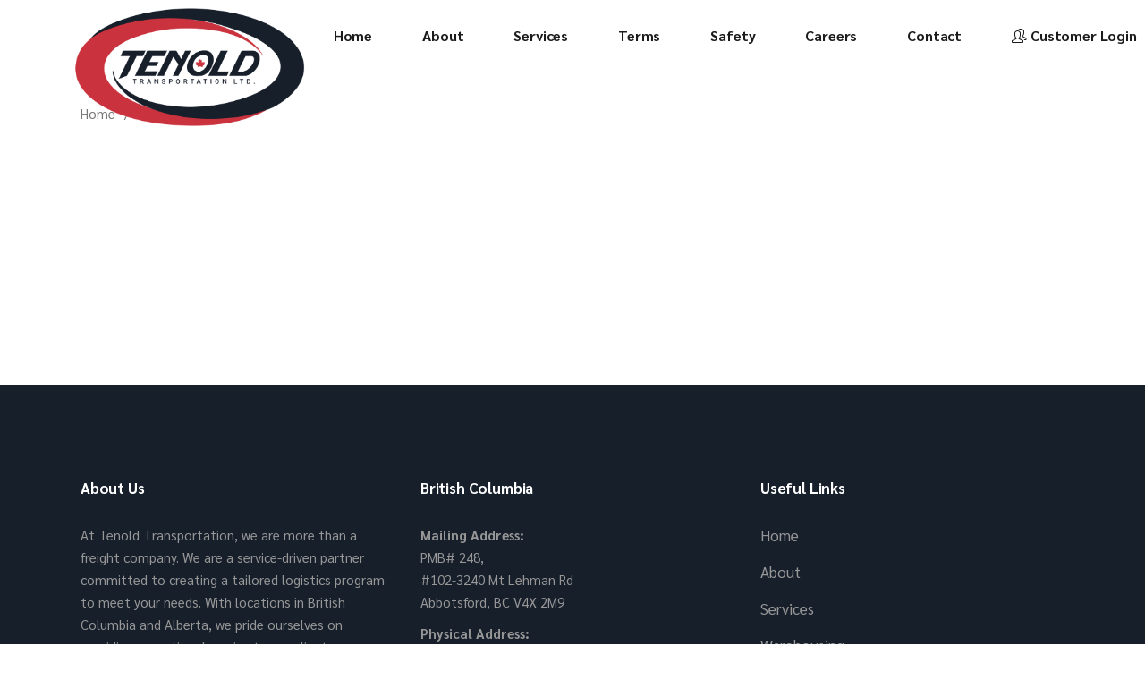

--- FILE ---
content_type: text/html; charset=UTF-8
request_url: https://tenold.com/blog/
body_size: 68473
content:
<!DOCTYPE html>
<html lang="en-CA">
<head>
	<meta charset="UTF-8">
	<meta name="viewport" content="width=device-width, initial-scale=1, user-scalable=yes">

	<title>Blog &#8211; Tenold Transportation Ltd.</title>
<meta name='robots' content='max-image-preview:large' />
<link rel='dns-prefetch' href='//fonts.googleapis.com' />
<link rel="alternate" type="application/rss+xml" title="Tenold Transportation Ltd. &raquo; Feed" href="//tenold.com/feed/" />
<link rel="alternate" type="application/rss+xml" title="Tenold Transportation Ltd. &raquo; Comments Feed" href="//tenold.com/comments/feed/" />
<link rel="alternate" title="oEmbed (JSON)" type="application/json+oembed" href="//tenold.com/wp-json/oembed/1.0/embed?url=https%3A%2F%2Ftenold.com%2Fblog%2F" />
<link rel="alternate" title="oEmbed (XML)" type="text/xml+oembed" href="//tenold.com/wp-json/oembed/1.0/embed?url=https%3A%2F%2Ftenold.com%2Fblog%2F&#038;format=xml" />
<style id='wp-img-auto-sizes-contain-inline-css' type='text/css'>
img:is([sizes=auto i],[sizes^="auto," i]){contain-intrinsic-size:3000px 1500px}
/*# sourceURL=wp-img-auto-sizes-contain-inline-css */
</style>
<link rel='stylesheet' id='animate-css' href='//tenold.com/wp-content/plugins/qi-blocks/assets/css/plugins/animate/animate.min.css?ver=6.9' type='text/css' media='all' />
<link rel='stylesheet' id='sbi_styles-css' href='//tenold.com/wp-content/plugins/instagram-feed/css/sbi-styles.min.css?ver=6.2.7' type='text/css' media='all' />
<link rel='stylesheet' id='dripicons-css' href='//tenold.com/wp-content/plugins/globefarer-core/inc/icons/dripicons/assets/css/dripicons.min.css?ver=6.9' type='text/css' media='all' />
<link rel='stylesheet' id='elegant-icons-css' href='//tenold.com/wp-content/plugins/globefarer-core/inc/icons/elegant-icons/assets/css/elegant-icons.min.css?ver=6.9' type='text/css' media='all' />
<link rel='stylesheet' id='font-awesome-css' href='//tenold.com/wp-content/plugins/globefarer-core/inc/icons/font-awesome/assets/css/all.min.css?ver=6.9' type='text/css' media='all' />
<link rel='stylesheet' id='fontkiko-css' href='//tenold.com/wp-content/plugins/globefarer-core/inc/icons/fontkiko/assets/css/kiko-all.min.css?ver=6.9' type='text/css' media='all' />
<link rel='stylesheet' id='ionicons-css' href='//tenold.com/wp-content/plugins/globefarer-core/inc/icons/ionicons/assets/css/ionicons.min.css?ver=6.9' type='text/css' media='all' />
<link rel='stylesheet' id='linea-icons-css' href='//tenold.com/wp-content/plugins/globefarer-core/inc/icons/linea-icons/assets/css/linea-icons.min.css?ver=6.9' type='text/css' media='all' />
<link rel='stylesheet' id='linear-icons-css' href='//tenold.com/wp-content/plugins/globefarer-core/inc/icons/linear-icons/assets/css/linear-icons.min.css?ver=6.9' type='text/css' media='all' />
<link rel='stylesheet' id='material-icons-css' href='https://fonts.googleapis.com/icon?family=Material+Icons&#038;ver=6.9' type='text/css' media='all' />
<link rel='stylesheet' id='simple-line-icons-css' href='//tenold.com/wp-content/plugins/globefarer-core/inc/icons/simple-line-icons/assets/css/simple-line-icons.min.css?ver=6.9' type='text/css' media='all' />
<style id='wp-emoji-styles-inline-css' type='text/css'>

	img.wp-smiley, img.emoji {
		display: inline !important;
		border: none !important;
		box-shadow: none !important;
		height: 1em !important;
		width: 1em !important;
		margin: 0 0.07em !important;
		vertical-align: -0.1em !important;
		background: none !important;
		padding: 0 !important;
	}
/*# sourceURL=wp-emoji-styles-inline-css */
</style>
<style id='wp-block-library-inline-css' type='text/css'>
:root{--wp-block-synced-color:#7a00df;--wp-block-synced-color--rgb:122,0,223;--wp-bound-block-color:var(--wp-block-synced-color);--wp-editor-canvas-background:#ddd;--wp-admin-theme-color:#007cba;--wp-admin-theme-color--rgb:0,124,186;--wp-admin-theme-color-darker-10:#006ba1;--wp-admin-theme-color-darker-10--rgb:0,107,160.5;--wp-admin-theme-color-darker-20:#005a87;--wp-admin-theme-color-darker-20--rgb:0,90,135;--wp-admin-border-width-focus:2px}@media (min-resolution:192dpi){:root{--wp-admin-border-width-focus:1.5px}}.wp-element-button{cursor:pointer}:root .has-very-light-gray-background-color{background-color:#eee}:root .has-very-dark-gray-background-color{background-color:#313131}:root .has-very-light-gray-color{color:#eee}:root .has-very-dark-gray-color{color:#313131}:root .has-vivid-green-cyan-to-vivid-cyan-blue-gradient-background{background:linear-gradient(135deg,#00d084,#0693e3)}:root .has-purple-crush-gradient-background{background:linear-gradient(135deg,#34e2e4,#4721fb 50%,#ab1dfe)}:root .has-hazy-dawn-gradient-background{background:linear-gradient(135deg,#faaca8,#dad0ec)}:root .has-subdued-olive-gradient-background{background:linear-gradient(135deg,#fafae1,#67a671)}:root .has-atomic-cream-gradient-background{background:linear-gradient(135deg,#fdd79a,#004a59)}:root .has-nightshade-gradient-background{background:linear-gradient(135deg,#330968,#31cdcf)}:root .has-midnight-gradient-background{background:linear-gradient(135deg,#020381,#2874fc)}:root{--wp--preset--font-size--normal:16px;--wp--preset--font-size--huge:42px}.has-regular-font-size{font-size:1em}.has-larger-font-size{font-size:2.625em}.has-normal-font-size{font-size:var(--wp--preset--font-size--normal)}.has-huge-font-size{font-size:var(--wp--preset--font-size--huge)}.has-text-align-center{text-align:center}.has-text-align-left{text-align:left}.has-text-align-right{text-align:right}.has-fit-text{white-space:nowrap!important}#end-resizable-editor-section{display:none}.aligncenter{clear:both}.items-justified-left{justify-content:flex-start}.items-justified-center{justify-content:center}.items-justified-right{justify-content:flex-end}.items-justified-space-between{justify-content:space-between}.screen-reader-text{border:0;clip-path:inset(50%);height:1px;margin:-1px;overflow:hidden;padding:0;position:absolute;width:1px;word-wrap:normal!important}.screen-reader-text:focus{background-color:#ddd;clip-path:none;color:#444;display:block;font-size:1em;height:auto;left:5px;line-height:normal;padding:15px 23px 14px;text-decoration:none;top:5px;width:auto;z-index:100000}html :where(.has-border-color){border-style:solid}html :where([style*=border-top-color]){border-top-style:solid}html :where([style*=border-right-color]){border-right-style:solid}html :where([style*=border-bottom-color]){border-bottom-style:solid}html :where([style*=border-left-color]){border-left-style:solid}html :where([style*=border-width]){border-style:solid}html :where([style*=border-top-width]){border-top-style:solid}html :where([style*=border-right-width]){border-right-style:solid}html :where([style*=border-bottom-width]){border-bottom-style:solid}html :where([style*=border-left-width]){border-left-style:solid}html :where(img[class*=wp-image-]){height:auto;max-width:100%}:where(figure){margin:0 0 1em}html :where(.is-position-sticky){--wp-admin--admin-bar--position-offset:var(--wp-admin--admin-bar--height,0px)}@media screen and (max-width:600px){html :where(.is-position-sticky){--wp-admin--admin-bar--position-offset:0px}}

/*# sourceURL=wp-block-library-inline-css */
</style><style id='global-styles-inline-css' type='text/css'>
:root{--wp--preset--aspect-ratio--square: 1;--wp--preset--aspect-ratio--4-3: 4/3;--wp--preset--aspect-ratio--3-4: 3/4;--wp--preset--aspect-ratio--3-2: 3/2;--wp--preset--aspect-ratio--2-3: 2/3;--wp--preset--aspect-ratio--16-9: 16/9;--wp--preset--aspect-ratio--9-16: 9/16;--wp--preset--color--black: #000000;--wp--preset--color--cyan-bluish-gray: #abb8c3;--wp--preset--color--white: #ffffff;--wp--preset--color--pale-pink: #f78da7;--wp--preset--color--vivid-red: #cf2e2e;--wp--preset--color--luminous-vivid-orange: #ff6900;--wp--preset--color--luminous-vivid-amber: #fcb900;--wp--preset--color--light-green-cyan: #7bdcb5;--wp--preset--color--vivid-green-cyan: #00d084;--wp--preset--color--pale-cyan-blue: #8ed1fc;--wp--preset--color--vivid-cyan-blue: #0693e3;--wp--preset--color--vivid-purple: #9b51e0;--wp--preset--gradient--vivid-cyan-blue-to-vivid-purple: linear-gradient(135deg,rgb(6,147,227) 0%,rgb(155,81,224) 100%);--wp--preset--gradient--light-green-cyan-to-vivid-green-cyan: linear-gradient(135deg,rgb(122,220,180) 0%,rgb(0,208,130) 100%);--wp--preset--gradient--luminous-vivid-amber-to-luminous-vivid-orange: linear-gradient(135deg,rgb(252,185,0) 0%,rgb(255,105,0) 100%);--wp--preset--gradient--luminous-vivid-orange-to-vivid-red: linear-gradient(135deg,rgb(255,105,0) 0%,rgb(207,46,46) 100%);--wp--preset--gradient--very-light-gray-to-cyan-bluish-gray: linear-gradient(135deg,rgb(238,238,238) 0%,rgb(169,184,195) 100%);--wp--preset--gradient--cool-to-warm-spectrum: linear-gradient(135deg,rgb(74,234,220) 0%,rgb(151,120,209) 20%,rgb(207,42,186) 40%,rgb(238,44,130) 60%,rgb(251,105,98) 80%,rgb(254,248,76) 100%);--wp--preset--gradient--blush-light-purple: linear-gradient(135deg,rgb(255,206,236) 0%,rgb(152,150,240) 100%);--wp--preset--gradient--blush-bordeaux: linear-gradient(135deg,rgb(254,205,165) 0%,rgb(254,45,45) 50%,rgb(107,0,62) 100%);--wp--preset--gradient--luminous-dusk: linear-gradient(135deg,rgb(255,203,112) 0%,rgb(199,81,192) 50%,rgb(65,88,208) 100%);--wp--preset--gradient--pale-ocean: linear-gradient(135deg,rgb(255,245,203) 0%,rgb(182,227,212) 50%,rgb(51,167,181) 100%);--wp--preset--gradient--electric-grass: linear-gradient(135deg,rgb(202,248,128) 0%,rgb(113,206,126) 100%);--wp--preset--gradient--midnight: linear-gradient(135deg,rgb(2,3,129) 0%,rgb(40,116,252) 100%);--wp--preset--font-size--small: 13px;--wp--preset--font-size--medium: 20px;--wp--preset--font-size--large: 36px;--wp--preset--font-size--x-large: 42px;--wp--preset--spacing--20: 0.44rem;--wp--preset--spacing--30: 0.67rem;--wp--preset--spacing--40: 1rem;--wp--preset--spacing--50: 1.5rem;--wp--preset--spacing--60: 2.25rem;--wp--preset--spacing--70: 3.38rem;--wp--preset--spacing--80: 5.06rem;--wp--preset--shadow--natural: 6px 6px 9px rgba(0, 0, 0, 0.2);--wp--preset--shadow--deep: 12px 12px 50px rgba(0, 0, 0, 0.4);--wp--preset--shadow--sharp: 6px 6px 0px rgba(0, 0, 0, 0.2);--wp--preset--shadow--outlined: 6px 6px 0px -3px rgb(255, 255, 255), 6px 6px rgb(0, 0, 0);--wp--preset--shadow--crisp: 6px 6px 0px rgb(0, 0, 0);}:where(.is-layout-flex){gap: 0.5em;}:where(.is-layout-grid){gap: 0.5em;}body .is-layout-flex{display: flex;}.is-layout-flex{flex-wrap: wrap;align-items: center;}.is-layout-flex > :is(*, div){margin: 0;}body .is-layout-grid{display: grid;}.is-layout-grid > :is(*, div){margin: 0;}:where(.wp-block-columns.is-layout-flex){gap: 2em;}:where(.wp-block-columns.is-layout-grid){gap: 2em;}:where(.wp-block-post-template.is-layout-flex){gap: 1.25em;}:where(.wp-block-post-template.is-layout-grid){gap: 1.25em;}.has-black-color{color: var(--wp--preset--color--black) !important;}.has-cyan-bluish-gray-color{color: var(--wp--preset--color--cyan-bluish-gray) !important;}.has-white-color{color: var(--wp--preset--color--white) !important;}.has-pale-pink-color{color: var(--wp--preset--color--pale-pink) !important;}.has-vivid-red-color{color: var(--wp--preset--color--vivid-red) !important;}.has-luminous-vivid-orange-color{color: var(--wp--preset--color--luminous-vivid-orange) !important;}.has-luminous-vivid-amber-color{color: var(--wp--preset--color--luminous-vivid-amber) !important;}.has-light-green-cyan-color{color: var(--wp--preset--color--light-green-cyan) !important;}.has-vivid-green-cyan-color{color: var(--wp--preset--color--vivid-green-cyan) !important;}.has-pale-cyan-blue-color{color: var(--wp--preset--color--pale-cyan-blue) !important;}.has-vivid-cyan-blue-color{color: var(--wp--preset--color--vivid-cyan-blue) !important;}.has-vivid-purple-color{color: var(--wp--preset--color--vivid-purple) !important;}.has-black-background-color{background-color: var(--wp--preset--color--black) !important;}.has-cyan-bluish-gray-background-color{background-color: var(--wp--preset--color--cyan-bluish-gray) !important;}.has-white-background-color{background-color: var(--wp--preset--color--white) !important;}.has-pale-pink-background-color{background-color: var(--wp--preset--color--pale-pink) !important;}.has-vivid-red-background-color{background-color: var(--wp--preset--color--vivid-red) !important;}.has-luminous-vivid-orange-background-color{background-color: var(--wp--preset--color--luminous-vivid-orange) !important;}.has-luminous-vivid-amber-background-color{background-color: var(--wp--preset--color--luminous-vivid-amber) !important;}.has-light-green-cyan-background-color{background-color: var(--wp--preset--color--light-green-cyan) !important;}.has-vivid-green-cyan-background-color{background-color: var(--wp--preset--color--vivid-green-cyan) !important;}.has-pale-cyan-blue-background-color{background-color: var(--wp--preset--color--pale-cyan-blue) !important;}.has-vivid-cyan-blue-background-color{background-color: var(--wp--preset--color--vivid-cyan-blue) !important;}.has-vivid-purple-background-color{background-color: var(--wp--preset--color--vivid-purple) !important;}.has-black-border-color{border-color: var(--wp--preset--color--black) !important;}.has-cyan-bluish-gray-border-color{border-color: var(--wp--preset--color--cyan-bluish-gray) !important;}.has-white-border-color{border-color: var(--wp--preset--color--white) !important;}.has-pale-pink-border-color{border-color: var(--wp--preset--color--pale-pink) !important;}.has-vivid-red-border-color{border-color: var(--wp--preset--color--vivid-red) !important;}.has-luminous-vivid-orange-border-color{border-color: var(--wp--preset--color--luminous-vivid-orange) !important;}.has-luminous-vivid-amber-border-color{border-color: var(--wp--preset--color--luminous-vivid-amber) !important;}.has-light-green-cyan-border-color{border-color: var(--wp--preset--color--light-green-cyan) !important;}.has-vivid-green-cyan-border-color{border-color: var(--wp--preset--color--vivid-green-cyan) !important;}.has-pale-cyan-blue-border-color{border-color: var(--wp--preset--color--pale-cyan-blue) !important;}.has-vivid-cyan-blue-border-color{border-color: var(--wp--preset--color--vivid-cyan-blue) !important;}.has-vivid-purple-border-color{border-color: var(--wp--preset--color--vivid-purple) !important;}.has-vivid-cyan-blue-to-vivid-purple-gradient-background{background: var(--wp--preset--gradient--vivid-cyan-blue-to-vivid-purple) !important;}.has-light-green-cyan-to-vivid-green-cyan-gradient-background{background: var(--wp--preset--gradient--light-green-cyan-to-vivid-green-cyan) !important;}.has-luminous-vivid-amber-to-luminous-vivid-orange-gradient-background{background: var(--wp--preset--gradient--luminous-vivid-amber-to-luminous-vivid-orange) !important;}.has-luminous-vivid-orange-to-vivid-red-gradient-background{background: var(--wp--preset--gradient--luminous-vivid-orange-to-vivid-red) !important;}.has-very-light-gray-to-cyan-bluish-gray-gradient-background{background: var(--wp--preset--gradient--very-light-gray-to-cyan-bluish-gray) !important;}.has-cool-to-warm-spectrum-gradient-background{background: var(--wp--preset--gradient--cool-to-warm-spectrum) !important;}.has-blush-light-purple-gradient-background{background: var(--wp--preset--gradient--blush-light-purple) !important;}.has-blush-bordeaux-gradient-background{background: var(--wp--preset--gradient--blush-bordeaux) !important;}.has-luminous-dusk-gradient-background{background: var(--wp--preset--gradient--luminous-dusk) !important;}.has-pale-ocean-gradient-background{background: var(--wp--preset--gradient--pale-ocean) !important;}.has-electric-grass-gradient-background{background: var(--wp--preset--gradient--electric-grass) !important;}.has-midnight-gradient-background{background: var(--wp--preset--gradient--midnight) !important;}.has-small-font-size{font-size: var(--wp--preset--font-size--small) !important;}.has-medium-font-size{font-size: var(--wp--preset--font-size--medium) !important;}.has-large-font-size{font-size: var(--wp--preset--font-size--large) !important;}.has-x-large-font-size{font-size: var(--wp--preset--font-size--x-large) !important;}
/*# sourceURL=global-styles-inline-css */
</style>

<style id='classic-theme-styles-inline-css' type='text/css'>
/*! This file is auto-generated */
.wp-block-button__link{color:#fff;background-color:#32373c;border-radius:9999px;box-shadow:none;text-decoration:none;padding:calc(.667em + 2px) calc(1.333em + 2px);font-size:1.125em}.wp-block-file__button{background:#32373c;color:#fff;text-decoration:none}
/*# sourceURL=/wp-includes/css/classic-themes.min.css */
</style>
<link rel='stylesheet' id='ctf_styles-css' href='//tenold.com/wp-content/plugins/custom-twitter-feeds/css/ctf-styles.min.css?ver=2.3.1' type='text/css' media='all' />
<link rel='stylesheet' id='qi-blocks-grid-css' href='//tenold.com/wp-content/plugins/qi-blocks/assets/dist/grid.css?ver=6.9' type='text/css' media='all' />
<link rel='stylesheet' id='qi-blocks-main-css' href='//tenold.com/wp-content/plugins/qi-blocks/assets/dist/main.css?ver=6.9' type='text/css' media='all' />
<link rel='stylesheet' id='qi-addons-for-elementor-grid-style-css' href='//tenold.com/wp-content/plugins/qi-addons-for-elementor/assets/css/grid.min.css?ver=6.9' type='text/css' media='all' />
<link rel='stylesheet' id='qi-addons-for-elementor-helper-parts-style-css' href='//tenold.com/wp-content/plugins/qi-addons-for-elementor/assets/css/helper-parts.min.css?ver=6.9' type='text/css' media='all' />
<link rel='stylesheet' id='qi-addons-for-elementor-style-css' href='//tenold.com/wp-content/plugins/qi-addons-for-elementor/assets/css/main.min.css?ver=6.9' type='text/css' media='all' />
<link rel='stylesheet' id='perfect-scrollbar-css' href='//tenold.com/wp-content/plugins/globefarer-core/assets/plugins/perfect-scrollbar/perfect-scrollbar.css?ver=6.9' type='text/css' media='all' />
<link rel='stylesheet' id='swiper-css' href='//tenold.com/wp-content/plugins/qi-blocks/inc/slider/assets/plugins/5.4.5/swiper.min.css?ver=6.9' type='text/css' media='all' />
<link rel='stylesheet' id='globefarer-main-css' href='//tenold.com/wp-content/themes/globefarer/assets/css/main.min.css?ver=6.9' type='text/css' media='all' />
<link rel='stylesheet' id='globefarer-core-style-css' href='//tenold.com/wp-content/plugins/globefarer-core/assets/css/globefarer-core.min.css?ver=6.9' type='text/css' media='all' />
<link rel='stylesheet' id='globefarer-google-fonts-css' href='https://fonts.googleapis.com/css?family=Sarabun%3A200%2C400%2C500%2C700&#038;subset=latin-ext&#038;display=swap&#038;ver=1.0.0' type='text/css' media='all' />
<link rel='stylesheet' id='globefarer-grid-css' href='//tenold.com/wp-content/themes/globefarer/assets/css/grid.min.css?ver=6.9' type='text/css' media='all' />
<link rel='stylesheet' id='globefarer-style-css' href='//tenold.com/wp-content/themes/globefarer/style.css?ver=6.9' type='text/css' media='all' />
<style id='globefarer-style-inline-css' type='text/css'>
#qodef-page-footer-top-area-inner { position: relative;}#qodef-page-footer-middle-area { background-color: rgb(23,31,43);}#qodef-page-footer-middle-area-inner { position: relative;}#qodef-page-footer-bottom-area { background-color: rgb(23,31,43);}#qodef-page-footer-bottom-area-inner:before { background-color: #ffffff16;}#qodef-page-inner { padding: 88px 0px 145px 0px;}@media only screen and (max-width: 1024px) { #qodef-page-inner { padding: 80px 0px 140px 0px;}}:root { --qode-main-color: rgb(203,51,63);}.qodef-header-sticky .qodef-header-sticky-inner { padding-left: 0px;padding-right: 0px;}#qodef-page-header .qodef-header-logo-link { height: 150px;padding: 0 0 0 80px;}#qodef-page-mobile-header .qodef-mobile-header-logo-link { height: 100px;padding: 0px 0 0 40px;}.qodef-header-navigation> ul > li > a { font-size: 16px;font-weight: 600;}.qodef-header-navigation > ul > li.qodef-menu-item--narrow .qodef-drop-down-second ul li a { font-size: 16px;font-weight: 500;}.qodef-header-navigation > ul > li.qodef-menu-item--wide .qodef-drop-down-second-inner > ul > li > a { font-size: 15px;font-weight: 500;}.qodef-header-navigation > ul > li.qodef-menu-item--wide .qodef-drop-down-second ul li ul li a { font-size: 15px;font-weight: 500;}#qodef-side-area { background-color: rgb(23,31,43);}.qodef-page-title { height: 92px;background-color: transparent;}@media only screen and (max-width: 1024px) { .qodef-page-title { height: 125px;}}.qodef-header--standard #qodef-page-header-inner { padding-left: 0px;padding-right: 0px;border-bottom-width: 0px;border-bottom-style: solid;}@media only screen and (max-width: 680px){h1, .qodef-h1 { font-size: 42px;line-height: 50px;}h2, .qodef-h2 { font-size: 37px;line-height: 45px;}}
/*# sourceURL=globefarer-style-inline-css */
</style>
<script type="text/javascript" src="//tenold.com/wp-includes/js/jquery/jquery.min.js?ver=3.7.1" id="jquery-core-js"></script>
<script type="text/javascript" src="//tenold.com/wp-includes/js/jquery/jquery-migrate.min.js?ver=3.4.1" id="jquery-migrate-js"></script>
<link rel="https://api.w.org/" href="//tenold.com/wp-json/" /><link rel="alternate" title="JSON" type="application/json" href="//tenold.com/wp-json/wp/v2/pages/2863" /><link rel="EditURI" type="application/rsd+xml" title="RSD" href="//tenold.com/xmlrpc.php?rsd" />
<meta name="generator" content="WordPress 6.9" />
<link rel="canonical" href="//tenold.com/blog/" />
<link rel='shortlink' href='//tenold.com/?p=2863' />
<meta name="generator" content="Elementor 3.18.3; features: e_dom_optimization, e_optimized_assets_loading, e_optimized_css_loading, e_font_icon_svg, additional_custom_breakpoints, block_editor_assets_optimize, e_image_loading_optimization; settings: css_print_method-external, google_font-enabled, font_display-swap">
<meta name="generator" content="Powered by Slider Revolution 6.6.13 - responsive, Mobile-Friendly Slider Plugin for WordPress with comfortable drag and drop interface." />
<link rel="icon" href="//tenold.com/wp-content/uploads/2024/01/cropped-fav-32x32.png" sizes="32x32" />
<link rel="icon" href="//tenold.com/wp-content/uploads/2024/01/cropped-fav-192x192.png" sizes="192x192" />
<link rel="apple-touch-icon" href="//tenold.com/wp-content/uploads/2024/01/cropped-fav-180x180.png" />
<meta name="msapplication-TileImage" content="//tenold.com/wp-content/uploads/2024/01/cropped-fav-270x270.png" />
<script>function setREVStartSize(e){
			//window.requestAnimationFrame(function() {
				window.RSIW = window.RSIW===undefined ? window.innerWidth : window.RSIW;
				window.RSIH = window.RSIH===undefined ? window.innerHeight : window.RSIH;
				try {
					var pw = document.getElementById(e.c).parentNode.offsetWidth,
						newh;
					pw = pw===0 || isNaN(pw) || (e.l=="fullwidth" || e.layout=="fullwidth") ? window.RSIW : pw;
					e.tabw = e.tabw===undefined ? 0 : parseInt(e.tabw);
					e.thumbw = e.thumbw===undefined ? 0 : parseInt(e.thumbw);
					e.tabh = e.tabh===undefined ? 0 : parseInt(e.tabh);
					e.thumbh = e.thumbh===undefined ? 0 : parseInt(e.thumbh);
					e.tabhide = e.tabhide===undefined ? 0 : parseInt(e.tabhide);
					e.thumbhide = e.thumbhide===undefined ? 0 : parseInt(e.thumbhide);
					e.mh = e.mh===undefined || e.mh=="" || e.mh==="auto" ? 0 : parseInt(e.mh,0);
					if(e.layout==="fullscreen" || e.l==="fullscreen")
						newh = Math.max(e.mh,window.RSIH);
					else{
						e.gw = Array.isArray(e.gw) ? e.gw : [e.gw];
						for (var i in e.rl) if (e.gw[i]===undefined || e.gw[i]===0) e.gw[i] = e.gw[i-1];
						e.gh = e.el===undefined || e.el==="" || (Array.isArray(e.el) && e.el.length==0)? e.gh : e.el;
						e.gh = Array.isArray(e.gh) ? e.gh : [e.gh];
						for (var i in e.rl) if (e.gh[i]===undefined || e.gh[i]===0) e.gh[i] = e.gh[i-1];
											
						var nl = new Array(e.rl.length),
							ix = 0,
							sl;
						e.tabw = e.tabhide>=pw ? 0 : e.tabw;
						e.thumbw = e.thumbhide>=pw ? 0 : e.thumbw;
						e.tabh = e.tabhide>=pw ? 0 : e.tabh;
						e.thumbh = e.thumbhide>=pw ? 0 : e.thumbh;
						for (var i in e.rl) nl[i] = e.rl[i]<window.RSIW ? 0 : e.rl[i];
						sl = nl[0];
						for (var i in nl) if (sl>nl[i] && nl[i]>0) { sl = nl[i]; ix=i;}
						var m = pw>(e.gw[ix]+e.tabw+e.thumbw) ? 1 : (pw-(e.tabw+e.thumbw)) / (e.gw[ix]);
						newh =  (e.gh[ix] * m) + (e.tabh + e.thumbh);
					}
					var el = document.getElementById(e.c);
					if (el!==null && el) el.style.height = newh+"px";
					el = document.getElementById(e.c+"_wrapper");
					if (el!==null && el) {
						el.style.height = newh+"px";
						el.style.display = "block";
					}
				} catch(e){
					console.log("Failure at Presize of Slider:" + e)
				}
			//});
		  };</script>
		<style type="text/css" id="wp-custom-css">
			:root {--qode-header-light-hover-color:rgb(203,51,63);}

.gform_wrapper input:not([type=radio]):not([type=checkbox]):not([type=submit]):not([type=button]):not([type=image]):not([type=file]), .gform_wrapper textarea {border: grey 1px solid; padding: 10px; background-color: #f8f8f8;}
.gform_wrapper li.hidden_label input {margin-top: 0px;}
body .gform_wrapper .top_label div.ginput_container {margin-top: 0px;}
body .gform_wrapper ul li.gfield {margin:5px 0 !imporant}
.gform_wrapper .gform_footer {margin-top:10px; padding-top:0;}

.gform_wrapper input:not([type=radio]):not([type=checkbox]):not([type=submit]):not([type=button]):not([type=image]):not([type=file]), .gform_wrapper textarea {border: white 1px solid; padding: 10px; background-color: #f8f8f8;}

.gform_wrapper li.hidden_label input,
body .gform_wrapper .top_label div.ginput_container,
body .gform_wrapper li.hidden_label input  {margin-top: 0px !important;}
.gform_wrapper .gform_footer {margin-top:10px; padding-top:0;}

.gform_wrapper .field_sublabel_hidden_label .ginput_complex.ginput_container input[type=text] {margin-bottom:0px !important;}

/* Submit Button Gravity Forms
—————————–*/
body .gform_wrapper .gform_footer input[type=submit] {
color: #FFFFFF !important;
background: #CB333F !important;
padding: 20px !important;
}

.qodef-header-sticky-inner .qodef-header-logo-link {height:100px; max-height: 100px !important; margin-top: 32px;
}

body:not(.qodef-header--sticky-display) .qodef-header-sticky-inner {display:none}

#qodef-page-header-inner .qodef-header-logo-link {
    max-height: 150px;
    margin-top: 70px;
	)		</style>
		<link rel='stylesheet' id='rs-plugin-settings-css' href='//tenold.com/wp-content/plugins/revslider/public/assets/css/rs6.css?ver=6.6.13' type='text/css' media='all' />
<style id='rs-plugin-settings-inline-css' type='text/css'>
#rs-demo-id {}
/*# sourceURL=rs-plugin-settings-inline-css */
</style>
</head>
<body class="wp-singular page-template page-template-page-full-width page-template-page-full-width-php page page-id-2863 wp-theme-globefarer qi-blocks-1.2.5 qodef-gutenberg--no-touch qode-framework-1.2.2 qodef-qi--no-touch qi-addons-for-elementor-1.6.7 qodef-back-to-top--enabled  qodef-fullscreen-menu--hide-logo qodef-fullscreen-menu--hide-widget-area qodef-header--standard qodef-header-appearance--none qodef-mobile-header--standard qodef-drop-down-second--full-width qodef-drop-down-second--default globefarer-core-1.1 globefarer-1.2.1 qodef-content-grid-1400 qodef-header-standard--right elementor-default elementor-kit-7" itemscope itemtype="https://schema.org/WebPage">
	<a class="skip-link screen-reader-text" href="#qodef-page-content">Skip to the content</a>	<div id="qodef-page-wrapper" class="">
		<div id="qodef-menu-cover"></div>
<header id="qodef-page-header"  role="banner">
		<div id="qodef-page-header-inner" class=" qodef-header-cursor--light">
		<a itemprop="url" class="qodef-header-logo-link qodef-height--set qodef-source--image" href="//tenold.com/" rel="home">
	<img fetchpriority="high" width="1831" height="1037" src="//tenold.com/wp-content/uploads/2024/01/tenold2.png" class="qodef-header-logo-image qodef--main" alt="logo main" itemprop="image" srcset="//tenold.com/wp-content/uploads/2024/01/tenold2.png 1831w, //tenold.com/wp-content/uploads/2024/01/tenold2-300x170.png 300w, //tenold.com/wp-content/uploads/2024/01/tenold2-1024x580.png 1024w, //tenold.com/wp-content/uploads/2024/01/tenold2-768x435.png 768w, //tenold.com/wp-content/uploads/2024/01/tenold2-1536x870.png 1536w" sizes="(max-width: 1831px) 100vw, 1831px" /><img loading="lazy" width="1831" height="1037" src="//tenold.com/wp-content/uploads/2024/01/tenold2.png" class="qodef-header-logo-image qodef--dark" alt="logo dark" itemprop="image" srcset="//tenold.com/wp-content/uploads/2024/01/tenold2.png 1831w, //tenold.com/wp-content/uploads/2024/01/tenold2-300x170.png 300w, //tenold.com/wp-content/uploads/2024/01/tenold2-1024x580.png 1024w, //tenold.com/wp-content/uploads/2024/01/tenold2-768x435.png 768w, //tenold.com/wp-content/uploads/2024/01/tenold2-1536x870.png 1536w" sizes="(max-width: 1831px) 100vw, 1831px" /><img loading="lazy" width="1831" height="1037" src="//tenold.com/wp-content/uploads/2024/01/tenold2.png" class="qodef-header-logo-image qodef--light" alt="logo light" itemprop="image" srcset="//tenold.com/wp-content/uploads/2024/01/tenold2.png 1831w, //tenold.com/wp-content/uploads/2024/01/tenold2-300x170.png 300w, //tenold.com/wp-content/uploads/2024/01/tenold2-1024x580.png 1024w, //tenold.com/wp-content/uploads/2024/01/tenold2-768x435.png 768w, //tenold.com/wp-content/uploads/2024/01/tenold2-1536x870.png 1536w" sizes="(max-width: 1831px) 100vw, 1831px" /></a>
	<nav class="qodef-header-navigation" role="navigation" aria-label="Top Menu">
		<ul id="menu-tenold-1" class="menu"><li class="menu-item menu-item-type-post_type menu-item-object-page menu-item-home menu-item-7831"><a href="//tenold.com/"><span class="qodef-menu-item-text">Home</span></a></li>
<li class="menu-item menu-item-type-post_type menu-item-object-page menu-item-8033"><a href="//tenold.com/about/"><span class="qodef-menu-item-text">About</span></a></li>
<li class="menu-item menu-item-type-post_type menu-item-object-page menu-item-has-children menu-item-7870 qodef-menu-item--narrow"><a href="//tenold.com/services/"><span class="qodef-menu-item-text">Services<svg class="qodef-svg--menu-arrow qodef-menu-item-arrow" xmlns="http://www.w3.org/2000/svg" xmlns:xlink="http://www.w3.org/1999/xlink" width="8.485" height="14.14" viewBox="0 0 8.485 14.14"><path d="M0,0H10V2H0Z" transform="translate(8.485 7.069) rotate(135)"/><path d="M0,0H10V2H0Z" transform="translate(7.071 8.485) rotate(-135)"/></svg></span></a>
<div class="qodef-drop-down-second"><div class="qodef-drop-down-second-inner"><ul class="sub-menu">
	<li class="menu-item menu-item-type-post_type menu-item-object-page menu-item-7871"><a href="//tenold.com/services/"><span class="qodef-menu-item-text"><svg class="qodef-svg--plus qodef-menu-item-plus" xmlns="http://www.w3.org/2000/svg" xmlns:xlink="http://www.w3.org/1999/xlink" width="14" height="14" viewBox="0 0 14 14"><path class="qodef-m-horizontal" d="M0,0H14V2H0Z" transform="translate(0 6)" /><path class="qodef-m-vertical" d="M0,0H2V14H0Z" transform="translate(6)" /></svg>Services</span></a></li>
	<li class="menu-item menu-item-type-post_type menu-item-object-page menu-item-7900"><a href="//tenold.com/warehousing/"><span class="qodef-menu-item-text"><svg class="qodef-svg--plus qodef-menu-item-plus" xmlns="http://www.w3.org/2000/svg" xmlns:xlink="http://www.w3.org/1999/xlink" width="14" height="14" viewBox="0 0 14 14"><path class="qodef-m-horizontal" d="M0,0H14V2H0Z" transform="translate(0 6)" /><path class="qodef-m-vertical" d="M0,0H2V14H0Z" transform="translate(6)" /></svg>Warehousing</span></a></li>
	<li class="menu-item menu-item-type-post_type menu-item-object-page menu-item-7905"><a href="//tenold.com/transportation/"><span class="qodef-menu-item-text"><svg class="qodef-svg--plus qodef-menu-item-plus" xmlns="http://www.w3.org/2000/svg" xmlns:xlink="http://www.w3.org/1999/xlink" width="14" height="14" viewBox="0 0 14 14"><path class="qodef-m-horizontal" d="M0,0H14V2H0Z" transform="translate(0 6)" /><path class="qodef-m-vertical" d="M0,0H2V14H0Z" transform="translate(6)" /></svg>Transportation</span></a></li>
	<li class="menu-item menu-item-type-post_type menu-item-object-page menu-item-7941"><a href="//tenold.com/logistics/"><span class="qodef-menu-item-text"><svg class="qodef-svg--plus qodef-menu-item-plus" xmlns="http://www.w3.org/2000/svg" xmlns:xlink="http://www.w3.org/1999/xlink" width="14" height="14" viewBox="0 0 14 14"><path class="qodef-m-horizontal" d="M0,0H14V2H0Z" transform="translate(0 6)" /><path class="qodef-m-vertical" d="M0,0H2V14H0Z" transform="translate(6)" /></svg>Logistics</span></a></li>
</ul></div></div>
</li>
<li class="menu-item menu-item-type-post_type menu-item-object-page menu-item-7959"><a href="//tenold.com/terms/"><span class="qodef-menu-item-text">Terms</span></a></li>
<li class="menu-item menu-item-type-post_type menu-item-object-page menu-item-7964"><a href="//tenold.com/safety/"><span class="qodef-menu-item-text">Safety</span></a></li>
<li class="menu-item menu-item-type-post_type menu-item-object-page menu-item-has-children menu-item-7984 qodef-menu-item--narrow"><a href="//tenold.com/careers/"><span class="qodef-menu-item-text">Careers<svg class="qodef-svg--menu-arrow qodef-menu-item-arrow" xmlns="http://www.w3.org/2000/svg" xmlns:xlink="http://www.w3.org/1999/xlink" width="8.485" height="14.14" viewBox="0 0 8.485 14.14"><path d="M0,0H10V2H0Z" transform="translate(8.485 7.069) rotate(135)"/><path d="M0,0H10V2H0Z" transform="translate(7.071 8.485) rotate(-135)"/></svg></span></a>
<div class="qodef-drop-down-second"><div class="qodef-drop-down-second-inner"><ul class="sub-menu">
	<li class="menu-item menu-item-type-post_type menu-item-object-page menu-item-8482"><a href="//tenold.com/careers/"><span class="qodef-menu-item-text"><svg class="qodef-svg--plus qodef-menu-item-plus" xmlns="http://www.w3.org/2000/svg" xmlns:xlink="http://www.w3.org/1999/xlink" width="14" height="14" viewBox="0 0 14 14"><path class="qodef-m-horizontal" d="M0,0H14V2H0Z" transform="translate(0 6)" /><path class="qodef-m-vertical" d="M0,0H2V14H0Z" transform="translate(6)" /></svg>Career Opportunities</span></a></li>
	<li class="menu-item menu-item-type-custom menu-item-object-custom menu-item-8483"><a target="_blank" href="https://tenold.zohorecruit.ca/jobs/Careers"><span class="qodef-menu-item-text"><svg class="qodef-svg--plus qodef-menu-item-plus" xmlns="http://www.w3.org/2000/svg" xmlns:xlink="http://www.w3.org/1999/xlink" width="14" height="14" viewBox="0 0 14 14"><path class="qodef-m-horizontal" d="M0,0H14V2H0Z" transform="translate(0 6)" /><path class="qodef-m-vertical" d="M0,0H2V14H0Z" transform="translate(6)" /></svg>Drive for Tenold</span></a></li>
</ul></div></div>
</li>
<li class="menu-item menu-item-type-post_type menu-item-object-page menu-item-8173"><a href="//tenold.com/contact/"><span class="qodef-menu-item-text">Contact</span></a></li>
<li class="menu-item menu-item-type-custom menu-item-object-custom menu-item-8291"><a target="_blank" href="https://tenold.webmti.com/"><span class="qodef-icon-simple-line-icons icon-people qodef-menu-item-icon" ></span><span class="qodef-menu-item-text">Customer Login</span></a></li>
</ul>	</nav>
	<div class="qodef-widget-holder qodef--one">
		<div id="globefarer_core_side_area_opener-4" class="widget widget_globefarer_core_side_area_opener qodef-header-widget-area-one" data-area="header-widget-one"><a href="javascript:void(0)"  class="qodef-opener-icon qodef-m qodef-source--predefined qodef-side-area-opener"  >
	<span class="qodef-m-icon qodef--open">
		<svg class="qodef-svg--menu" xmlns="http://www.w3.org/2000/svg" xmlns:xlink="http://www.w3.org/1999/xlink" width="26" height="16" viewBox="0 0 26 16"><g transform="translate(-27 -32)"><rect width="26" height="2" transform="translate(27 46)"/><rect width="26" height="2" transform="translate(27 39)"/><rect width="26" height="2" transform="translate(27 32)"/></g></svg>	</span>
		</a>
</div>	</div>
	</div>
	</header>
<header id="qodef-page-mobile-header" role="banner">
		<div id="qodef-page-mobile-header-inner" class="">
		<a itemprop="url" class="qodef-mobile-header-logo-link qodef-height--set qodef-source--image" href="//tenold.com/" rel="home">
	<img loading="lazy" width="1831" height="1037" src="//tenold.com/wp-content/uploads/2024/01/aq.png" class="qodef-header-logo-image qodef--main" alt="logo main" itemprop="image" srcset="//tenold.com/wp-content/uploads/2024/01/aq.png 1831w, //tenold.com/wp-content/uploads/2024/01/aq-300x170.png 300w, //tenold.com/wp-content/uploads/2024/01/aq-1024x580.png 1024w, //tenold.com/wp-content/uploads/2024/01/aq-768x435.png 768w, //tenold.com/wp-content/uploads/2024/01/aq-1536x870.png 1536w" sizes="(max-width: 1831px) 100vw, 1831px" /></a>
<a href="javascript:void(0)"  class="qodef-opener-icon qodef-m qodef-source--predefined qodef-mobile-header-opener"  >
	<span class="qodef-m-icon qodef--open">
		<svg class="qodef-svg--menu" xmlns="http://www.w3.org/2000/svg" xmlns:xlink="http://www.w3.org/1999/xlink" width="26" height="16" viewBox="0 0 26 16"><g transform="translate(-27 -32)"><rect width="26" height="2" transform="translate(27 46)"/><rect width="26" height="2" transform="translate(27 39)"/><rect width="26" height="2" transform="translate(27 32)"/></g></svg>	</span>
			<span class="qodef-m-icon qodef--close">
			<svg class="qodef-svg--close" xmlns="http://www.w3.org/2000/svg" xmlns:xlink="http://www.w3.org/1999/xlink" width="19.778" height="19.778" viewBox="0 0 19.778 19.778"><g transform="translate(-30 -30)"><rect width="13" height="2" transform="translate(31.414 30) rotate(45)"/><rect width="13" height="2" transform="translate(48.364 49.778) rotate(-135)"/><rect width="13" height="2" transform="translate(30 48.364) rotate(-45)"/><rect width="13" height="2" transform="translate(49.778 31.414) rotate(135)"/></g></svg>		</span>
		</a>
	</div>
		<nav class="qodef-mobile-header-navigation" role="navigation" aria-label="Mobile Menu">
		<ul id="menu-tenold-3" class=""><li class="menu-item menu-item-type-post_type menu-item-object-page menu-item-home menu-item-7831"><a href="//tenold.com/"><span class="qodef-menu-item-text">Home</span></a></li>
<li class="menu-item menu-item-type-post_type menu-item-object-page menu-item-8033"><a href="//tenold.com/about/"><span class="qodef-menu-item-text">About</span></a></li>
<li class="menu-item menu-item-type-post_type menu-item-object-page menu-item-has-children menu-item-7870 qodef-menu-item--narrow"><a href="//tenold.com/services/"><span class="qodef-menu-item-text">Services</span></a><svg class="qodef-svg--menu-arrow qodef-menu-item-arrow" xmlns="http://www.w3.org/2000/svg" xmlns:xlink="http://www.w3.org/1999/xlink" width="8.485" height="14.14" viewBox="0 0 8.485 14.14"><path d="M0,0H10V2H0Z" transform="translate(8.485 7.069) rotate(135)"/><path d="M0,0H10V2H0Z" transform="translate(7.071 8.485) rotate(-135)"/></svg>
<div class="qodef-drop-down-second"><div class="qodef-drop-down-second-inner"><ul class="sub-menu">
	<li class="menu-item menu-item-type-post_type menu-item-object-page menu-item-7871"><a href="//tenold.com/services/"><span class="qodef-menu-item-text"><svg class="qodef-svg--plus qodef-menu-item-plus" xmlns="http://www.w3.org/2000/svg" xmlns:xlink="http://www.w3.org/1999/xlink" width="14" height="14" viewBox="0 0 14 14"><path class="qodef-m-horizontal" d="M0,0H14V2H0Z" transform="translate(0 6)" /><path class="qodef-m-vertical" d="M0,0H2V14H0Z" transform="translate(6)" /></svg>Services</span></a></li>
	<li class="menu-item menu-item-type-post_type menu-item-object-page menu-item-7900"><a href="//tenold.com/warehousing/"><span class="qodef-menu-item-text"><svg class="qodef-svg--plus qodef-menu-item-plus" xmlns="http://www.w3.org/2000/svg" xmlns:xlink="http://www.w3.org/1999/xlink" width="14" height="14" viewBox="0 0 14 14"><path class="qodef-m-horizontal" d="M0,0H14V2H0Z" transform="translate(0 6)" /><path class="qodef-m-vertical" d="M0,0H2V14H0Z" transform="translate(6)" /></svg>Warehousing</span></a></li>
	<li class="menu-item menu-item-type-post_type menu-item-object-page menu-item-7905"><a href="//tenold.com/transportation/"><span class="qodef-menu-item-text"><svg class="qodef-svg--plus qodef-menu-item-plus" xmlns="http://www.w3.org/2000/svg" xmlns:xlink="http://www.w3.org/1999/xlink" width="14" height="14" viewBox="0 0 14 14"><path class="qodef-m-horizontal" d="M0,0H14V2H0Z" transform="translate(0 6)" /><path class="qodef-m-vertical" d="M0,0H2V14H0Z" transform="translate(6)" /></svg>Transportation</span></a></li>
	<li class="menu-item menu-item-type-post_type menu-item-object-page menu-item-7941"><a href="//tenold.com/logistics/"><span class="qodef-menu-item-text"><svg class="qodef-svg--plus qodef-menu-item-plus" xmlns="http://www.w3.org/2000/svg" xmlns:xlink="http://www.w3.org/1999/xlink" width="14" height="14" viewBox="0 0 14 14"><path class="qodef-m-horizontal" d="M0,0H14V2H0Z" transform="translate(0 6)" /><path class="qodef-m-vertical" d="M0,0H2V14H0Z" transform="translate(6)" /></svg>Logistics</span></a></li>
</ul></div></div>
</li>
<li class="menu-item menu-item-type-post_type menu-item-object-page menu-item-7959"><a href="//tenold.com/terms/"><span class="qodef-menu-item-text">Terms</span></a></li>
<li class="menu-item menu-item-type-post_type menu-item-object-page menu-item-7964"><a href="//tenold.com/safety/"><span class="qodef-menu-item-text">Safety</span></a></li>
<li class="menu-item menu-item-type-post_type menu-item-object-page menu-item-has-children menu-item-7984 qodef-menu-item--narrow"><a href="//tenold.com/careers/"><span class="qodef-menu-item-text">Careers</span></a><svg class="qodef-svg--menu-arrow qodef-menu-item-arrow" xmlns="http://www.w3.org/2000/svg" xmlns:xlink="http://www.w3.org/1999/xlink" width="8.485" height="14.14" viewBox="0 0 8.485 14.14"><path d="M0,0H10V2H0Z" transform="translate(8.485 7.069) rotate(135)"/><path d="M0,0H10V2H0Z" transform="translate(7.071 8.485) rotate(-135)"/></svg>
<div class="qodef-drop-down-second"><div class="qodef-drop-down-second-inner"><ul class="sub-menu">
	<li class="menu-item menu-item-type-post_type menu-item-object-page menu-item-8482"><a href="//tenold.com/careers/"><span class="qodef-menu-item-text"><svg class="qodef-svg--plus qodef-menu-item-plus" xmlns="http://www.w3.org/2000/svg" xmlns:xlink="http://www.w3.org/1999/xlink" width="14" height="14" viewBox="0 0 14 14"><path class="qodef-m-horizontal" d="M0,0H14V2H0Z" transform="translate(0 6)" /><path class="qodef-m-vertical" d="M0,0H2V14H0Z" transform="translate(6)" /></svg>Career Opportunities</span></a></li>
	<li class="menu-item menu-item-type-custom menu-item-object-custom menu-item-8483"><a target="_blank" href="https://tenold.zohorecruit.ca/jobs/Careers"><span class="qodef-menu-item-text"><svg class="qodef-svg--plus qodef-menu-item-plus" xmlns="http://www.w3.org/2000/svg" xmlns:xlink="http://www.w3.org/1999/xlink" width="14" height="14" viewBox="0 0 14 14"><path class="qodef-m-horizontal" d="M0,0H14V2H0Z" transform="translate(0 6)" /><path class="qodef-m-vertical" d="M0,0H2V14H0Z" transform="translate(6)" /></svg>Drive for Tenold</span></a></li>
</ul></div></div>
</li>
<li class="menu-item menu-item-type-post_type menu-item-object-page menu-item-8173"><a href="//tenold.com/contact/"><span class="qodef-menu-item-text">Contact</span></a></li>
<li class="menu-item menu-item-type-custom menu-item-object-custom menu-item-8291"><a target="_blank" href="https://tenold.webmti.com/"><span class="qodef-icon-simple-line-icons icon-people qodef-menu-item-icon" ></span><span class="qodef-menu-item-text">Customer Login</span></a></li>
</ul>	</nav>
</header>
		<div id="qodef-page-outer">
			<div class="qodef-page-title qodef-m qodef-title--breadcrumbs qodef-alignment--left qodef-vertical-alignment--header-bottom qodef-page-title-area-cursor--light">
		<div class="qodef-m-inner">
		<div class="qodef-m-content qodef-content-grid ">
	<div itemprop="breadcrumb" class="qodef-breadcrumbs"><a itemprop="url" class="qodef-breadcrumbs-link" href="//tenold.com/"><span itemprop="title">Home</span></a><span class="qodef-breadcrumbs-separator"></span><span itemprop="title" class="qodef-breadcrumbs-current">Blog</span></div></div>
	</div>
	</div>
			<div id="qodef-page-inner" class="qodef-content-full-width">
<main id="qodef-page-content" class="qodef-grid qodef-layout--template " role="main">
	<div class="qodef-grid-inner clear">
		<div class="qodef-grid-item qodef-page-content-section qodef-col--12">
	</div>
	</div>
</main>
			</div><!-- close #qodef-page-inner div from header.php -->
		</div><!-- close #qodef-page-outer div from header.php -->
		<footer id="qodef-page-footer"  role="contentinfo">
		<div id="qodef-page-footer-middle-area">
		<div id="qodef-page-footer-middle-area-inner" class="qodef-content-grid">
			<div class="qodef-grid qodef-layout--columns qodef-responsive--custom qodef-col-num--3 qodef-col-num--768--1 qodef-col-num--680--1 qodef-col-num--480--1 qodef-gutter--medium">
				<div class="qodef-grid-inner clear">
											<div class="qodef-grid-item">
							<div id="text-4" class="widget widget_text" data-area="qodef-footer-middle-area-column-1"><h5 class="qodef-widget-title">About Us</h5>			<div class="textwidget"><p style="font-size: 15px;">At Tenold Transportation, we are more than a freight company. We are a service-driven partner committed to creating a tailored logistics program to meet your needs. With locations in British Columbia and Alberta, we pride ourselves on providing exceptional service to our clients.</p>
</div>
		</div><div id="text-7" class="widget widget_text" data-area="qodef-footer-middle-area-column-1">			<div class="textwidget"><p><a href="http://www.mullen-group.com/" target="_blank" rel="noopener"><img decoding="async" class="alignnone wp-image-8014 size-full" src="//tenold.com/wp-content/uploads/2024/01/mullengroup.jpg" alt="" width="303" height="58" srcset="//tenold.com/wp-content/uploads/2024/01/mullengroup.jpg 303w, //tenold.com/wp-content/uploads/2024/01/mullengroup-300x57.jpg 300w" sizes="(max-width: 303px) 100vw, 303px" /></a></p>
<p style="font-size: 14px;">Tenold Transportation Ltd. is a subsidiary of Mullen Group Ltd.</p>
</div>
		</div>						</div>
											<div class="qodef-grid-item">
							<div id="text-5" class="widget widget_text" data-area="qodef-footer-middle-area-column-2"><h5 class="qodef-widget-title">British Columbia</h5>			<div class="textwidget"><p style="font-size: 15px;"><strong>Mailing Address:</strong><br />
PMB# 248,<br />
#102-3240 Mt Lehman Rd<br />
Abbotsford, BC V4X 2M9</p>
<p style="font-size: 15px;"><strong>Physical Address:</strong><br />
30691 Simpson Road<br />
Abbotsford, BC V2T 6C7<br />
Phone: <a href="tel:6048887800">604-888-7800</a></p>
<p style="font-size: 15px;"><strong>Warehouse Operations:</strong><br />
2268 Peardonville Road<br />
Abbotsford, BC V2T 6J8<br />
Phone: <a href="tel:6048817825">604-881-7825</a></p>
<h5 class="qodef-widget-title" style="margin:25px 0 0">Alberta</h5>
<p style="font-size: 15px;">615 17th Ave | Nisku, AB T9E 7T2<br />
Phone: <a href="tel:7804532761">780-453-2761</a><br />
Toll Free: <a href="tel:8882340094">888-234-0094</a></p>
</div>
		</div>						</div>
											<div class="qodef-grid-item">
							<div id="nav_menu-3" class="widget widget_nav_menu" data-area="qodef-footer-middle-area-column-3"><h5 class="qodef-widget-title">Useful Links</h5><div class="menu-footer-column-3-container"><ul id="menu-footer-column-3" class="menu"><li id="menu-item-8131" class="menu-item menu-item-type-post_type menu-item-object-page menu-item-home menu-item-8131"><a href="//tenold.com/">Home</a></li>
<li id="menu-item-8032" class="menu-item menu-item-type-post_type menu-item-object-page menu-item-8032"><a href="//tenold.com/about/">About</a></li>
<li id="menu-item-8124" class="menu-item menu-item-type-post_type menu-item-object-page menu-item-8124"><a href="//tenold.com/services/">Services</a></li>
<li id="menu-item-8130" class="menu-item menu-item-type-post_type menu-item-object-page menu-item-8130"><a href="//tenold.com/warehousing/">Warehousing</a></li>
<li id="menu-item-8129" class="menu-item menu-item-type-post_type menu-item-object-page menu-item-8129"><a href="//tenold.com/transportation/">Transportation</a></li>
<li id="menu-item-8128" class="menu-item menu-item-type-post_type menu-item-object-page menu-item-8128"><a href="//tenold.com/logistics/">Logistics</a></li>
<li id="menu-item-8127" class="menu-item menu-item-type-post_type menu-item-object-page menu-item-8127"><a href="//tenold.com/terms/">Terms</a></li>
<li id="menu-item-8126" class="menu-item menu-item-type-post_type menu-item-object-page menu-item-8126"><a href="//tenold.com/safety/">Safety</a></li>
<li id="menu-item-8125" class="menu-item menu-item-type-post_type menu-item-object-page menu-item-8125"><a href="//tenold.com/careers/">Careers</a></li>
<li id="menu-item-8172" class="menu-item menu-item-type-post_type menu-item-object-page menu-item-8172"><a href="//tenold.com/contact/">Contact</a></li>
</ul></div></div>						</div>
									</div>
			</div>
		</div>
	</div>
	<div id="qodef-page-footer-bottom-area">
		<div id="qodef-page-footer-bottom-area-inner" class="qodef-content-grid">
			<div class="qodef-grid qodef-layout--columns qodef-responsive--custom qodef-col-num--2 qodef-col-num--680--1 qodef-col-num--480--1 qodef-gutter--small qodef-alignment--space-between">
				<div class="qodef-grid-inner clear">
											<div class="qodef-grid-item">
							<div id="block-14" class="widget widget_block" data-area="qodef-footer-bottom-area-column-1"><p style="font-size: 14px">© 2024 Tenold Transportation Ltd. | All Rights Reserved | Website by <a class="qodef-custom-link" href="https://aromawebdesign.com" target="_blank" rel="noopener noreferrer">Aroma Web Design</a><br><a class="qodef-custom-link" href="//tenold.com/wp-content/uploads/2024/01/Tenold-Legal-Disclaimer.pdf" target="_blank" rel="noopener noreferrer">Legal Disclaimer</a> | <a class="qodef-custom-link" href="//tenold.com/wp-content/uploads/2024/03/Tenold_-Privacy-Policy.pdf" target="_blank" rel="noopener noreferrer">Privacy Policy</a> | <a class="qodef-custom-link" href="//tenold.com/accessibility" target="_self" rel="noopener noreferrer">Accessibility</a></p></div>						</div>
											<div class="qodef-grid-item">
							<div id="globefarer_core_social_icons_group-5" class="widget widget_globefarer_core_social_icons_group" data-area="qodef-footer-bottom-area-column-2">			<div class="qodef-social-icons-group">
				<span class="qodef-shortcode qodef-m  qodef-icon-holder  qodef-layout--normal" data-hover-color="#cb333f" style="margin: 13px 25px 0px 0px">			<a itemprop="url" href="https://www.facebook.com/TENOLDtransport" target="_blank">			<span class="qodef-icon-font-awesome fab fa-facebook-square qodef-icon qodef-e" style="color: #e5e5e5;font-size: 20px" ></span>			</a>	</span><span class="qodef-shortcode qodef-m  qodef-icon-holder  qodef-layout--normal" data-hover-color="#cb333f" style="margin: 13px 25px 0px 0px">			<a itemprop="url" href="https://www.linkedin.com/company/tenold-transportation-inc/" target="_blank">			<span class="qodef-icon-font-awesome fab fa-linkedin-in qodef-icon qodef-e" style="color: #e5e5e5;font-size: 20px" ></span>			</a>	</span><span class="qodef-shortcode qodef-m  qodef-icon-holder  qodef-layout--normal" data-hover-color="#cb333f" style="margin: 13px 0px 0px 0px">			<a itemprop="url" href="https://www.instagram.com/tenold_transportation" target="_blank">			<span class="qodef-icon-font-awesome fab fa-instagram qodef-icon qodef-e" style="color: #e5e5e5;font-size: 18px" ></span>			</a>	</span>			</div>
			</div>						</div>
									</div>
			</div>
		</div>
	</div>
</footer>
<a id="qodef-back-to-top" href="#" class="qodef--predefined">
	<span class="qodef-back-to-top-icon">
		<svg class="qodef-svg--back-to-top" xmlns="http://www.w3.org/2000/svg" xmlns:xlink="http://www.w3.org/1999/xlink" width="24.042" height="26.433" viewBox="0 0 24.042 26.433"><g transform="translate(-1740.938 -900.216)"><g class="qodef-m-hover"><rect width="16" height="2" transform="translate(1754.373 901.63) rotate(135)"/><rect width="24" height="2" transform="translate(1753.958 902.649) rotate(90)"/><rect width="16" height="2" transform="translate(1752.958 900.216) rotate(45)"/></g><g class="qodef-m-initial" transform="translate(39 9.15)"><rect class="qodef-m-oblique" width="17" height="2" transform="translate(1715.373 898.979) rotate(135)"/><rect class="qodef-m-vertical" width="0.5" height="2" transform="translate(1714.958 899.998) rotate(90)"/><rect class="qodef-m-oblique" width="17" height="2" transform="translate(1713.958 897.565) rotate(45)"/></g></g></svg>	</span>
</a>
	<div id="qodef-side-area" >
		<a href="javascript:void(0)" id="qodef-side-area-close" class="qodef-opener-icon qodef-m qodef-source--predefined qodef--opened"  >
	<span class="qodef-m-icon qodef--close">
		<svg class="qodef-svg--close" xmlns="http://www.w3.org/2000/svg" xmlns:xlink="http://www.w3.org/1999/xlink" width="19.778" height="19.778" viewBox="0 0 19.778 19.778"><g transform="translate(-30 -30)"><rect width="13" height="2" transform="translate(31.414 30) rotate(45)"/><rect width="13" height="2" transform="translate(48.364 49.778) rotate(-135)"/><rect width="13" height="2" transform="translate(30 48.364) rotate(-45)"/><rect width="13" height="2" transform="translate(49.778 31.414) rotate(135)"/></g></svg>	</span>
		</a>
		<div id="qodef-side-area-inner">
			<div id="text-3" class="widget widget_text" data-area="side-area">			<div class="textwidget"><p><img decoding="async" class="alignnone wp-image-7891 " src="//tenold.com/wp-content/uploads/2024/01/a.png" alt="" width="218" height="113" srcset="//tenold.com/wp-content/uploads/2024/01/a.png 2000w, //tenold.com/wp-content/uploads/2024/01/a-300x156.png 300w, //tenold.com/wp-content/uploads/2024/01/a-1024x531.png 1024w, //tenold.com/wp-content/uploads/2024/01/a-768x398.png 768w, //tenold.com/wp-content/uploads/2024/01/a-1536x796.png 1536w" sizes="(max-width: 218px) 100vw, 218px" /></p>
</div>
		</div><div id="block-22" class="widget widget_block" data-area="side-area"><p style="margin-top: -10px">At Tenold Transportation, we are more than a freight company. We are a service-driven partner committed to creating a tailored logistics program to meet your needs. With locations in British Columbia and Alberta, we pride ourselves on providing exceptional service.</p></div><div id="block-10" class="widget widget_block" data-area="side-area"><div style="margin-bottom: 0px; margin-top: 13px; font-size: 14px">British Columbia</div>
<p><a style="color: #ffffff; font-size: 32px; font-weight: 700; letter-spacing: -0.01em" href="tel:6048887800">604-888-7800</a></p></div><div id="block-12" class="widget widget_block" data-area="side-area"><div style="margin-bottom: 13px; margin-top: 13px; font-size: 14px">Alberta</div>
<p><a style="color: #ffffff; font-size: 32px; font-weight: 700; letter-spacing: -0.01em" href="tel:8882340094">888-234-0094</a></p></div>		</div>
	</div>
	</div><!-- close #qodef-page-wrapper div from header.php -->
	
		<script>
			window.RS_MODULES = window.RS_MODULES || {};
			window.RS_MODULES.modules = window.RS_MODULES.modules || {};
			window.RS_MODULES.waiting = window.RS_MODULES.waiting || [];
			window.RS_MODULES.defered = true;
			window.RS_MODULES.moduleWaiting = window.RS_MODULES.moduleWaiting || {};
			window.RS_MODULES.type = 'compiled';
		</script>
		<script type="speculationrules">
{"prefetch":[{"source":"document","where":{"and":[{"href_matches":"/*"},{"not":{"href_matches":["/wp-*.php","/wp-admin/*","/wp-content/uploads/*","/wp-content/*","/wp-content/plugins/*","/wp-content/themes/globefarer/*","/*\\?(.+)"]}},{"not":{"selector_matches":"a[rel~=\"nofollow\"]"}},{"not":{"selector_matches":".no-prefetch, .no-prefetch a"}}]},"eagerness":"conservative"}]}
</script>
<!--
The IP2Location Country Blocker is using IP2Location LITE geolocation database. Please visit https://lite.ip2location.com for more information.
-->
<!-- Instagram Feed JS -->
<script type="text/javascript">
var sbiajaxurl = "//tenold.com/wp-admin/admin-ajax.php";
</script>
<script type="text/javascript" id="qi-blocks-main-js-extra">
/* <![CDATA[ */
var qiBlocks = {"vars":{"arrowLeftIcon":"\u003Csvg xmlns=\"http://www.w3.org/2000/svg\" xmlns:xlink=\"http://www.w3.org/1999/xlink\" x=\"0px\" y=\"0px\" viewBox=\"0 0 34.2 32.3\" xml:space=\"preserve\" style=\"stroke-width: 2;\"\u003E\u003Cline x1=\"0.5\" y1=\"16\" x2=\"33.5\" y2=\"16\"/\u003E\u003Cline x1=\"0.3\" y1=\"16.5\" x2=\"16.2\" y2=\"0.7\"/\u003E\u003Cline x1=\"0\" y1=\"15.4\" x2=\"16.2\" y2=\"31.6\"/\u003E\u003C/svg\u003E","arrowRightIcon":"\u003Csvg xmlns=\"http://www.w3.org/2000/svg\" xmlns:xlink=\"http://www.w3.org/1999/xlink\" x=\"0px\" y=\"0px\" viewBox=\"0 0 34.2 32.3\" xml:space=\"preserve\" style=\"stroke-width: 2;\"\u003E\u003Cline x1=\"0\" y1=\"16\" x2=\"33\" y2=\"16\"/\u003E\u003Cline x1=\"17.3\" y1=\"0.7\" x2=\"33.2\" y2=\"16.5\"/\u003E\u003Cline x1=\"17.3\" y1=\"31.6\" x2=\"33.5\" y2=\"15.4\"/\u003E\u003C/svg\u003E","closeIcon":"\u003Csvg xmlns=\"http://www.w3.org/2000/svg\" xmlns:xlink=\"http://www.w3.org/1999/xlink\" x=\"0px\" y=\"0px\" viewBox=\"0 0 9.1 9.1\" xml:space=\"preserve\"\u003E\u003Cg\u003E\u003Cpath d=\"M8.5,0L9,0.6L5.1,4.5L9,8.5L8.5,9L4.5,5.1L0.6,9L0,8.5L4,4.5L0,0.6L0.6,0L4.5,4L8.5,0z\"/\u003E\u003C/g\u003E\u003C/svg\u003E"}};
//# sourceURL=qi-blocks-main-js-extra
/* ]]> */
</script>
<script type="text/javascript" src="//tenold.com/wp-content/plugins/qi-blocks/assets/dist/main.js?ver=6.9" id="qi-blocks-main-js"></script>
<script type="text/javascript" src="//tenold.com/wp-content/plugins/revslider/public/assets/js/rbtools.min.js?ver=6.6.13" defer async id="tp-tools-js"></script>
<script type="text/javascript" src="//tenold.com/wp-content/plugins/revslider/public/assets/js/rs6.min.js?ver=6.6.13" defer async id="revmin-js"></script>
<script type="text/javascript" src="//tenold.com/wp-includes/js/jquery/ui/core.min.js?ver=1.13.3" id="jquery-ui-core-js"></script>
<script type="text/javascript" id="qi-addons-for-elementor-script-js-extra">
/* <![CDATA[ */
var qodefQiAddonsGlobal = {"vars":{"adminBarHeight":0,"iconArrowLeft":"\u003Csvg  xmlns=\"http://www.w3.org/2000/svg\" xmlns:xlink=\"http://www.w3.org/1999/xlink\" x=\"0px\" y=\"0px\" viewBox=\"0 0 34.2 32.3\" xml:space=\"preserve\" style=\"stroke-width: 2;\"\u003E\u003Cline x1=\"0.5\" y1=\"16\" x2=\"33.5\" y2=\"16\"/\u003E\u003Cline x1=\"0.3\" y1=\"16.5\" x2=\"16.2\" y2=\"0.7\"/\u003E\u003Cline x1=\"0\" y1=\"15.4\" x2=\"16.2\" y2=\"31.6\"/\u003E\u003C/svg\u003E","iconArrowRight":"\u003Csvg  xmlns=\"http://www.w3.org/2000/svg\" xmlns:xlink=\"http://www.w3.org/1999/xlink\" x=\"0px\" y=\"0px\" viewBox=\"0 0 34.2 32.3\" xml:space=\"preserve\" style=\"stroke-width: 2;\"\u003E\u003Cline x1=\"0\" y1=\"16\" x2=\"33\" y2=\"16\"/\u003E\u003Cline x1=\"17.3\" y1=\"0.7\" x2=\"33.2\" y2=\"16.5\"/\u003E\u003Cline x1=\"17.3\" y1=\"31.6\" x2=\"33.5\" y2=\"15.4\"/\u003E\u003C/svg\u003E","iconClose":"\u003Csvg  xmlns=\"http://www.w3.org/2000/svg\" xmlns:xlink=\"http://www.w3.org/1999/xlink\" x=\"0px\" y=\"0px\" viewBox=\"0 0 9.1 9.1\" xml:space=\"preserve\"\u003E\u003Cg\u003E\u003Cpath d=\"M8.5,0L9,0.6L5.1,4.5L9,8.5L8.5,9L4.5,5.1L0.6,9L0,8.5L4,4.5L0,0.6L0.6,0L4.5,4L8.5,0z\"/\u003E\u003C/g\u003E\u003C/svg\u003E"}};
//# sourceURL=qi-addons-for-elementor-script-js-extra
/* ]]> */
</script>
<script type="text/javascript" src="//tenold.com/wp-content/plugins/qi-addons-for-elementor/assets/js/main.min.js?ver=6.9" id="qi-addons-for-elementor-script-js"></script>
<script type="text/javascript" src="//tenold.com/wp-content/plugins/globefarer-core/assets/plugins/perfect-scrollbar/perfect-scrollbar.jquery.min.js?ver=6.9" id="perfect-scrollbar-js"></script>
<script type="text/javascript" src="//tenold.com/wp-includes/js/hoverIntent.min.js?ver=1.10.2" id="hoverIntent-js"></script>
<script type="text/javascript" src="//tenold.com/wp-content/plugins/globefarer-core/assets/plugins/modernizr/modernizr.js?ver=6.9" id="modernizr-js"></script>
<script type="text/javascript" src="//tenold.com/wp-content/plugins/qi-addons-for-elementor/inc/shortcodes/parallax-images/assets/js/plugins/jquery.parallax-scroll.js?ver=1" id="parallax-scroll-js"></script>
<script type="text/javascript" src="//tenold.com/wp-content/plugins/globefarer-core/assets/plugins/gsap/gsap.min.js?ver=6.9" id="gsap-js"></script>
<script type="text/javascript" id="globefarer-main-js-js-extra">
/* <![CDATA[ */
var qodefGlobal = {"vars":{"adminBarHeight":0,"iconArrowLeft":"\u003Csvg class=\"qodef-svg--slider-arrow-left\" xmlns=\"http://www.w3.org/2000/svg\" width=\"25.456\" height=\"48.083\" viewBox=\"0 0 25.456 48.083\"\u003E\u003Crect class=\"qodef-m-oblique\" width=\"100%\" height=\"100%\" transform=\"translate(1.414 22.627) rotate(45)\" /\u003E\u003Crect class=\"qodef-m-oblique\" width=\"100%\" height=\"100%\" transform=\"translate(0 24.042) rotate(-45)\" /\u003E\u003Crect class=\"qodef-m-horizontal\" width=\"32\" height=\"2\" transform=\"translate(2.433 23.042)\" /\u003E\u003C/svg\u003E","iconArrowRight":"\u003Csvg class=\"qodef-svg--slider-arrow-right\" xmlns=\"http://www.w3.org/2000/svg\" width=\"25.456\" height=\"48.083\" viewBox=\"0 0 25.456 48.083\"\u003E\u003Crect class=\"qodef-m-oblique\" width=\"100%\" height=\"100%\" transform=\"translate(25.456 24.042) rotate(135)\" /\u003E\u003Crect class=\"qodef-m-oblique\" width=\"100%\" height=\"100%\" transform=\"translate(24.042 25.456) rotate(-135)\" /\u003E\u003Crect class=\"qodef-m-horizontal\" width=\"32\" height=\"2\" transform=\"translate(23.023 25.042) rotate(180)\" /\u003E\u003C/svg\u003E","iconClose":"\u003Csvg class=\"qodef-svg--close\" xmlns=\"http://www.w3.org/2000/svg\" xmlns:xlink=\"http://www.w3.org/1999/xlink\" width=\"19.778\" height=\"19.778\" viewBox=\"0 0 19.778 19.778\"\u003E\u003Cg transform=\"translate(-30 -30)\"\u003E\u003Crect width=\"13\" height=\"2\" transform=\"translate(31.414 30) rotate(45)\"/\u003E\u003Crect width=\"13\" height=\"2\" transform=\"translate(48.364 49.778) rotate(-135)\"/\u003E\u003Crect width=\"13\" height=\"2\" transform=\"translate(30 48.364) rotate(-45)\"/\u003E\u003Crect width=\"13\" height=\"2\" transform=\"translate(49.778 31.414) rotate(135)\"/\u003E\u003C/g\u003E\u003C/svg\u003E","topAreaHeight":0,"restUrl":"//tenold.com/wp-json/","restNonce":"e92cb349ce","paginationRestRoute":"globefarer/v1/get-posts","headerHeight":80,"mobileHeaderHeight":80}};
//# sourceURL=globefarer-main-js-js-extra
/* ]]> */
</script>
<script type="text/javascript" src="//tenold.com/wp-content/themes/globefarer/assets/js/main.min.js?ver=6.9" id="globefarer-main-js-js"></script>
<script type="text/javascript" id="globefarer-main-js-js-after">
/* <![CDATA[ */
document.addEventListener('DOMContentLoaded', function () {
      // Get all anchor elements in the document
      var allLinks = document.querySelectorAll('a');

      // Define the list of excluded external links
      var excludedLinks = [
        'https://tenold.webmti.com/',
'javascript:void(0)'
        // Add other excluded links as needed
      ];

      // Attach click event listener only to external links (excluding the ones in the excludedLinks array)
      allLinks.forEach(function (link) {
        if (isExternalLink(link.href) && !excludedLinks.includes(link.href)) {
          link.addEventListener('click', function (event) {

            // Prompt a confirmation box
            var confirmation = confirm('You are leaving the Tenold Transportation website now. \r\n\r\nTenold cannot and does not warrant the accuracy, completeness, timeliness non-infringement, merchantability or fitness for a particular purpose of any information available through these links and disclaims any opinions expressed on such sites. \r\n\r\nClick OK to continue');
            
            // If the user clicks cancel, prevent the default link behavior
            if (!confirmation) {
              event.preventDefault();
            }

            // Reset cursor style after confirmation box is closed
            confirmationBoxElements.forEach(function (element) {
              element.style.cursor = 'default !important';
            });
          });
        }
      });

      // Function to check if a link is external
      function isExternalLink(url) {
        // Check if the link's hostname is different from the current website's hostname
        return new URL(url).hostname !== window.location.hostname&&
               !url.startsWith('tel:') && !url.startsWith('mailto:');
      }
    });
//# sourceURL=globefarer-main-js-js-after
/* ]]> */
</script>
<script type="text/javascript" src="//tenold.com/wp-content/plugins/globefarer-core/assets/js/globefarer-core.min.js?ver=6.9" id="globefarer-core-script-js"></script>
<script type="text/javascript" src="//tenold.com/wp-content/plugins/qi-blocks/inc/slider/assets/plugins/5.4.5/swiper.min.js?ver=6.9" id="swiper-js"></script>
<script id="wp-emoji-settings" type="application/json">
{"baseUrl":"https://s.w.org/images/core/emoji/17.0.2/72x72/","ext":".png","svgUrl":"https://s.w.org/images/core/emoji/17.0.2/svg/","svgExt":".svg","source":{"concatemoji":"//tenold.com/wp-includes/js/wp-emoji-release.min.js?ver=6.9"}}
</script>
<script type="module">
/* <![CDATA[ */
/*! This file is auto-generated */
const a=JSON.parse(document.getElementById("wp-emoji-settings").textContent),o=(window._wpemojiSettings=a,"wpEmojiSettingsSupports"),s=["flag","emoji"];function i(e){try{var t={supportTests:e,timestamp:(new Date).valueOf()};sessionStorage.setItem(o,JSON.stringify(t))}catch(e){}}function c(e,t,n){e.clearRect(0,0,e.canvas.width,e.canvas.height),e.fillText(t,0,0);t=new Uint32Array(e.getImageData(0,0,e.canvas.width,e.canvas.height).data);e.clearRect(0,0,e.canvas.width,e.canvas.height),e.fillText(n,0,0);const a=new Uint32Array(e.getImageData(0,0,e.canvas.width,e.canvas.height).data);return t.every((e,t)=>e===a[t])}function p(e,t){e.clearRect(0,0,e.canvas.width,e.canvas.height),e.fillText(t,0,0);var n=e.getImageData(16,16,1,1);for(let e=0;e<n.data.length;e++)if(0!==n.data[e])return!1;return!0}function u(e,t,n,a){switch(t){case"flag":return n(e,"\ud83c\udff3\ufe0f\u200d\u26a7\ufe0f","\ud83c\udff3\ufe0f\u200b\u26a7\ufe0f")?!1:!n(e,"\ud83c\udde8\ud83c\uddf6","\ud83c\udde8\u200b\ud83c\uddf6")&&!n(e,"\ud83c\udff4\udb40\udc67\udb40\udc62\udb40\udc65\udb40\udc6e\udb40\udc67\udb40\udc7f","\ud83c\udff4\u200b\udb40\udc67\u200b\udb40\udc62\u200b\udb40\udc65\u200b\udb40\udc6e\u200b\udb40\udc67\u200b\udb40\udc7f");case"emoji":return!a(e,"\ud83e\u1fac8")}return!1}function f(e,t,n,a){let r;const o=(r="undefined"!=typeof WorkerGlobalScope&&self instanceof WorkerGlobalScope?new OffscreenCanvas(300,150):document.createElement("canvas")).getContext("2d",{willReadFrequently:!0}),s=(o.textBaseline="top",o.font="600 32px Arial",{});return e.forEach(e=>{s[e]=t(o,e,n,a)}),s}function r(e){var t=document.createElement("script");t.src=e,t.defer=!0,document.head.appendChild(t)}a.supports={everything:!0,everythingExceptFlag:!0},new Promise(t=>{let n=function(){try{var e=JSON.parse(sessionStorage.getItem(o));if("object"==typeof e&&"number"==typeof e.timestamp&&(new Date).valueOf()<e.timestamp+604800&&"object"==typeof e.supportTests)return e.supportTests}catch(e){}return null}();if(!n){if("undefined"!=typeof Worker&&"undefined"!=typeof OffscreenCanvas&&"undefined"!=typeof URL&&URL.createObjectURL&&"undefined"!=typeof Blob)try{var e="postMessage("+f.toString()+"("+[JSON.stringify(s),u.toString(),c.toString(),p.toString()].join(",")+"));",a=new Blob([e],{type:"text/javascript"});const r=new Worker(URL.createObjectURL(a),{name:"wpTestEmojiSupports"});return void(r.onmessage=e=>{i(n=e.data),r.terminate(),t(n)})}catch(e){}i(n=f(s,u,c,p))}t(n)}).then(e=>{for(const n in e)a.supports[n]=e[n],a.supports.everything=a.supports.everything&&a.supports[n],"flag"!==n&&(a.supports.everythingExceptFlag=a.supports.everythingExceptFlag&&a.supports[n]);var t;a.supports.everythingExceptFlag=a.supports.everythingExceptFlag&&!a.supports.flag,a.supports.everything||((t=a.source||{}).concatemoji?r(t.concatemoji):t.wpemoji&&t.twemoji&&(r(t.twemoji),r(t.wpemoji)))});
//# sourceURL=//tenold.com/wp-includes/js/wp-emoji-loader.min.js
/* ]]> */
</script>
</body>
</html>


--- FILE ---
content_type: text/css
request_url: https://tenold.com/wp-content/plugins/globefarer-core/assets/css/globefarer-core.min.css?ver=6.9
body_size: 233097
content:
.globefarer-core-page-inline-style{position:absolute!important;width:0;height:0;line-height:1;display:none}.qodef-custom-appear-right>.elementor-widget-wrap>.elementor-element{opacity:0;transform:translateX(40px)}.elementor-editor-active .qodef-custom-appear-right>.elementor-widget-wrap>.elementor-element,.qodef-custom-appear-right.qodef--appeared>.elementor-widget-wrap>.elementor-element{opacity:1;transform:translateX(0);transition:opacity .6s ease,transform .6s ease}.elementor-editor-active .qodef-custom-appear-right>.elementor-widget-wrap>.elementor-element:nth-child(2),.qodef-custom-appear-right.qodef--appeared>.elementor-widget-wrap>.elementor-element:nth-child(2){transition-delay:.08s}.elementor-editor-active .qodef-custom-appear-right>.elementor-widget-wrap>.elementor-element:nth-child(3),.qodef-custom-appear-right.qodef--appeared>.elementor-widget-wrap>.elementor-element:nth-child(3){transition-delay:.16s}.qodef-custom-appear-center>.elementor-widget-wrap>.elementor-element{overflow:hidden}.qodef-custom-appear-center>.elementor-widget-wrap>.elementor-element:first-child>.elementor-widget-container{transform:translateY(100%);transition:transform .8s cubic-bezier(.57,.57,0,.97)}.qodef-custom-appear-center>.elementor-widget-wrap>.elementor-element:last-child>.elementor-widget-container{transform:translateY(-100%);transition:transform .8s cubic-bezier(.57,.57,0,.97)}.elementor-editor-active .qodef-custom-appear-center>.elementor-widget-wrap>.elementor-element>.elementor-widget-container,.qodef-custom-appear-center.qodef--appeared>.elementor-widget-wrap>.elementor-element>.elementor-widget-container{transform:translateY(0)}.qodef-custom-link{background-image:linear-gradient(currentColor,currentColor);background-position:0 100%;background-repeat:no-repeat;background-size:0 1px;transition:background-size .4s cubic-bezier(.22,.61,.36,1)}.qodef-custom-link:hover{background-size:100% 1px}.qodef-custom-rev-svg svg g{transform:translateY(0);transition:transform .3s ease}.qodef-custom-rev-svg svg rect:nth-child(1){transition:width .3s ease}.qodef-custom-rev-svg svg rect:nth-child(2),.qodef-custom-rev-svg svg rect:nth-child(3){transition:height .3s ease}.qodef-custom-rev-svg:hover svg g{transform:translateY(2px)}.qodef-custom-rev-svg:hover svg rect:nth-child(1){width:12px!important}.qodef-custom-rev-svg:hover svg rect:nth-child(2){height:20px!important}.qodef-custom-rev-svg:hover svg rect:nth-child(3){height:12px!important}.kc-elm.qodef-shortcode .fa,.kc-elm.qodef-shortcode .fas{font-family:'Font Awesome 5 Free';font-weight:900}.kc-elm.qodef-shortcode .fa:before,.kc-elm.qodef-shortcode .fas:before{font-family:inherit;font-weight:inherit}.kc-elm.qodef-shortcode .fab{font-family:'Font Awesome 5 Brands';font-weight:400}.kc-elm.qodef-shortcode .fab:before{font-family:inherit;font-weight:inherit}#qodef-back-to-top{position:fixed;width:60px;height:60px;right:40px;bottom:60px;margin:0;opacity:0;visibility:hidden;z-index:10000}#qodef-back-to-top .qodef-back-to-top-icon{position:relative;display:flex;align-items:center;justify-content:center;height:100%;font-size:20px;color:#fff;background-color:var(--qode-main-color);border:1px solid var(--qode-main-color);border-radius:50%;overflow:hidden;transition:color .2s ease-out,background-color .2s ease-out,border-color .2s ease-out}#qodef-back-to-top .qodef-back-to-top-icon *{display:block;line-height:inherit}#qodef-back-to-top svg{display:block;fill:#000;overflow:visible;transform:translateY(0);transition:transform .3s ease}#qodef-back-to-top svg .qodef-m-initial{opacity:1}#qodef-back-to-top svg .qodef-m-initial .qodef-m-oblique{width:17px;height:2px;transition:width .3s ease}#qodef-back-to-top svg .qodef-m-initial .qodef-m-vertical{width:0;height:2px;transition:width .3s ease}#qodef-back-to-top svg .qodef-m-hover{display:none}#qodef-back-to-top:hover svg{transform:translateY(-7px)}#qodef-back-to-top:hover svg .qodef-m-initial .qodef-m-oblique{width:16px}#qodef-back-to-top:hover svg .qodef-m-initial .qodef-m-vertical{width:24px}#qodef-back-to-top.qodef--off{opacity:0;visibility:hidden;transition:opacity .15s ease,visibility 0s .15s}#qodef-back-to-top.qodef--on{opacity:1;visibility:visible;transition:opacity .3s ease}.qodef-background-text{position:relative}.qodef-background-text .qodef-m-background-text{color:var(--qode-main-color);font-family:Sarabun,sans-serif;font-size:200px;line-height:1em}.qodef-background-text .qodef-m-background-text-holder{display:flex;height:100%;position:absolute;width:100%}.qodef-blog.qodef-shortcode article .qodef-e-left-holder{flex-shrink:0}.qodef-blog.qodef-shortcode article .qodef-e-date{align-items:flex-end;display:flex;flex-direction:column;width:50px}.qodef-blog.qodef-shortcode article .qodef-e-date-day{font-family:Sarabun,sans-serif;font-weight:700;letter-spacing:-.01em;color:#1b1b1b;font-size:45px;line-height:1.155em}.qodef-blog.qodef-shortcode article .qodef-e-date-month{font-family:Sarabun,sans-serif;font-weight:700;letter-spacing:-.01em;color:#1b1b1b;font-size:17px;line-height:1.294em;margin:3px 0 0 0}.qodef-blog.qodef-shortcode.qodef-hover-animation--yes article .qodef-e-media-image>a{display:block;overflow:hidden}.qodef-blog.qodef-shortcode.qodef-hover-animation--yes article .qodef-e-media-image img{display:block;transform:scale(1.03) translateX(0);transition:transform .4s cubic-bezier(.6,.6,.29,.95)}.qodef-blog.qodef-shortcode.qodef-hover-animation--yes article.qodef--active .qodef-e-media-image img{transform:scale(1.03) translateX(5px)}.qodef-blog.qodef-item-layout--divided-compact article .qodef-e-date{margin:5px 0 0 0}.qodef-blog.qodef-item-layout--divided-compact article .qodef-e-content{align-items:flex-start;display:flex;padding:0 0 40px 0}.qodef-blog.qodef-item-layout--divided-compact article .qodef-e-left-holder{padding:0 20px 0 0}.qodef-blog.qodef-item-layout--divided-compact article .qodef-e-right-holder{padding:0 0 0 20px;position:relative}.qodef-blog.qodef-item-layout--divided-compact article .qodef-e-right-holder:before{background-color:#a6a6a6;bottom:0;content:'';display:block;height:calc(100% - 10px);left:0;position:absolute;width:1px}.qodef-blog.qodef-item-layout--divided-compact article .qodef-e-media>*{margin:0 0 33px 0}.qodef-blog.qodef-item-layout--divided-compact article .qodef-e-top-holder{margin:0 0 6px 0}.qodef-blog.qodef-item-layout--divided-compact article .qodef-e-excerpt{margin:22px 0 0 0}.qodef-blog.qodef-item-layout--divided-compact article .qodef-e-bottom-holder{margin:25px 0 0 0}.qodef-blog.qodef-item-layout--divided article .qodef-e-inner{border-bottom:1px solid #a6a6a6;display:flex}.qodef-blog.qodef-item-layout--divided article .qodef-e-media{flex-shrink:0;padding:0 60px 60px 0;position:relative;width:34.5%!important}.qodef-blog.qodef-item-layout--divided article .qodef-e-media:after{background-color:#a6a6a6;bottom:0;content:'';display:block;height:100%;position:absolute;right:0;width:1px}.qodef-blog.qodef-item-layout--divided article .qodef-e-media>*{margin:0}.qodef-blog.qodef-item-layout--divided article .qodef-e-content{align-items:flex-start;display:flex;padding:2.5% 13.5% 4.5% 2.25%}.qodef-blog.qodef-item-layout--divided article .qodef-e-left-holder{padding:0 40px 0 0}.qodef-blog.qodef-item-layout--divided article .qodef-e-top-holder{margin:0 0 4px 0}.qodef-blog.qodef-item-layout--divided .qodef-m-pagination{border:none}.qodef-blog.qodef-item-layout--info-on-image{margin:0}.qodef-blog.qodef-item-layout--info-on-image article .qodef-e-inner .qodef--initial{z-index:1}.qodef-blog.qodef-item-layout--info-on-image article .qodef-e-inner .qodef--hover{clip-path:inset(0 100% 0 0);-webkit-clip-path:inset(0 100% 0 0);transition:-webkit-clip-path .6s cubic-bezier(.57,.57,0,.97);transition:clip-path .6s cubic-bezier(.57,.57,0,.97);transition:clip-path .6s cubic-bezier(.57,.57,0,.97),-webkit-clip-path .6s cubic-bezier(.57,.57,0,.97);z-index:2}.qodef-blog.qodef-item-layout--info-on-image article .qodef-e-inner .qodef--hover .qodef-e-bottom-holder,.qodef-blog.qodef-item-layout--info-on-image article .qodef-e-inner .qodef--hover .qodef-e-excerpt,.qodef-blog.qodef-item-layout--info-on-image article .qodef-e-inner .qodef--hover .qodef-e-title{opacity:0;transform:translateX(20px);transition:opacity .6s ease,transform .6s ease}.qodef-blog.qodef-item-layout--info-on-image article .qodef-e-inner .qodef--hover .qodef-e-bottom-holder{position:relative;z-index:3}.qodef-blog.qodef-item-layout--info-on-image article .qodef-e-inner:hover .qodef--hover{clip-path:inset(0 -1px 0 0);-webkit-clip-path:inset(0 -1px 0 0)}.qodef-blog.qodef-item-layout--info-on-image article .qodef-e-inner:hover .qodef--hover .qodef-e-bottom-holder,.qodef-blog.qodef-item-layout--info-on-image article .qodef-e-inner:hover .qodef--hover .qodef-e-excerpt,.qodef-blog.qodef-item-layout--info-on-image article .qodef-e-inner:hover .qodef--hover .qodef-e-title{opacity:1;transform:translateX(0)}.qodef-blog.qodef-item-layout--info-on-image article .qodef-e-inner:hover .qodef--hover .qodef-e-title{transition-delay:.2s}.qodef-blog.qodef-item-layout--info-on-image article .qodef-e-inner:hover .qodef--hover .qodef-e-excerpt{transition-delay:.28s}.qodef-blog.qodef-item-layout--info-on-image article .qodef-e-inner:hover .qodef--hover .qodef-e-bottom-holder{transition-delay:.36s}.qodef-blog.qodef-item-layout--info-on-image article .qodef-e-content{position:absolute;top:0;left:0;width:100%;height:100%;display:flex;flex-direction:column;padding:13% 16%;transition:opacity .2s ease-out}.qodef-blog.qodef-item-layout--info-on-image article .qodef-e-content.qodef--initial{justify-content:flex-end}.qodef-blog.qodef-item-layout--info-on-image article .qodef-e-content.qodef--initial .qodef-e-title{font-size:26px}.qodef-blog.qodef-item-layout--info-on-image article .qodef-e-content.qodef--hover{background-color:#1b1b1b;justify-content:center}.qodef-blog.qodef-item-layout--info-on-image article .qodef-e-content.qodef--hover .qodef-e-post-link{position:absolute;z-index:2}.qodef-blog.qodef-item-layout--info-on-image article .qodef-e-content a{position:relative;z-index:3}.qodef-blog.qodef-item-layout--info-on-image article .qodef-e-media>*{margin:0}.qodef-blog.qodef-item-layout--info-on-image article .qodef-e-title{color:#fff}.qodef-blog.qodef-item-layout--info-on-image article .qodef-e-title a{background:0 0;color:inherit}.qodef-blog.qodef-item-layout--info-on-image article .qodef-e-info>*{color:#fff;font-weight:500;letter-spacing:initial}.qodef-blog.qodef-item-layout--info-on-image article .qodef-e-excerpt{color:#b7b7b7;margin:26px 0 0 0}.qodef-blog.qodef-item-layout--info-on-image article .qodef-button .qodef-m-button-text{color:#fff}.qodef-blog.qodef-item-layout--simple article .qodef-e-inner{align-items:center;display:flex}.qodef-blog.qodef-item-layout--simple article .qodef-e-media-image{flex-shrink:0;margin:0 20px 0 0;width:70px!important}.qodef-blog.qodef-item-layout--simple article .qodef-e-top-holder{margin:-3px 0 3px 0}.qodef-blog.qodef-item-layout--simple article .qodef-e-top-holder a{letter-spacing:0}.qodef-blog.qodef-item-layout--simple article .qodef-e-title a{background:0 0}.qodef-blog.qodef-item-layout--standard-compact .qodef-e-top-holder{margin:0 0 3px 0}.qodef-blog.qodef-item-layout--standard.qodef-col-num--1:not(.qodef-swiper-container) .qodef-e{margin:0 0 94px 0!important}.qodef-blog.qodef-item-layout--standard.qodef-col-num--1:not(.qodef-swiper-container) .qodef-e-media>*{margin:0 0 55px 0}.qodef-blog.qodef-item-layout--standard.qodef-col-num--1:not(.qodef-swiper-container) .qodef-e-excerpt{margin:30px 0 0 0}.qodef-blog.qodef-item-layout--standard.qodef-col-num--1:not(.qodef-swiper-container) .qodef-e.format-audio .qodef-e-media-audio{bottom:0}.qodef-blog.qodef-item-layout--standard.qodef-col-num--1:not(.qodef-swiper-container) .qodef-e:last-of-type{margin-bottom:0!important}.qodef-blog.qodef-item-layout--standard.qodef-col-num--1:not(.qodef-swiper-container) .qodef-m-pagination{margin:81px 0 0 0}.widget.widget_globefarer_core_simple_blog_list .qodef-blog.qodef-item-layout--simple article:not(:last-child){margin-bottom:20px}.widget.widget_globefarer_core_simple_blog_list .qodef-blog.qodef-item-layout--simple article:first-child{margin-top:7px}.widget.widget_globefarer_core_simple_blog_list .qodef-blog.qodef-item-layout--simple article .qodef-e-media-image{margin-right:20px;width:70px!important}.widget.widget_globefarer_core_simple_blog_list .qodef-blog.qodef-item-layout--simple article .qodef-e-info a{color:#777!important}.widget.widget_globefarer_core_simple_blog_list .qodef-blog.qodef-item-layout--simple article .qodef-e-info a:hover{color:#777!important}.widget.widget_globefarer_core_simple_blog_list .qodef-blog.qodef-item-layout--simple article .qodef-e-title a{color:#1b1b1b!important}.widget.widget_globefarer_core_simple_blog_list .qodef-blog.qodef-item-layout--simple article .qodef-e-title a:hover{color:#1b1b1b!important}#qodef-page-header .widget.widget_globefarer_core_simple_blog_list .qodef-blog.qodef-item-layout--simple article:not(:last-child){margin-bottom:20px}#qodef-page-header .widget.widget_globefarer_core_simple_blog_list .qodef-blog.qodef-item-layout--simple article:first-child{margin-top:7px}#qodef-page-header .widget.widget_globefarer_core_simple_blog_list .qodef-blog.qodef-item-layout--simple article .qodef-e-media-image{margin-right:20px;width:70px!important}#qodef-page-sidebar .widget.widget_globefarer_core_simple_blog_list .qodef-blog.qodef-item-layout--simple article:not(:last-child){margin-bottom:20px}#qodef-page-sidebar .widget.widget_globefarer_core_simple_blog_list .qodef-blog.qodef-item-layout--simple article:first-child{margin-top:7px}#qodef-page-sidebar .widget.widget_globefarer_core_simple_blog_list .qodef-blog.qodef-item-layout--simple article .qodef-e-media-image{margin-right:20px;width:70px!important}#qodef-top-area .widget.widget_globefarer_core_simple_blog_list .qodef-blog.qodef-item-layout--simple article:not(:last-child){margin-bottom:20px}#qodef-top-area .widget.widget_globefarer_core_simple_blog_list .qodef-blog.qodef-item-layout--simple article:first-child{margin-top:7px}#qodef-top-area .widget.widget_globefarer_core_simple_blog_list .qodef-blog.qodef-item-layout--simple article .qodef-e-media-image{margin-right:20px;width:70px!important}#qodef-page-footer .widget.widget_globefarer_core_simple_blog_list .qodef-blog.qodef-item-layout--simple article:not(:last-child){margin-bottom:20px}#qodef-page-footer .widget.widget_globefarer_core_simple_blog_list .qodef-blog.qodef-item-layout--simple article:first-child{margin-top:7px}#qodef-page-footer .widget.widget_globefarer_core_simple_blog_list .qodef-blog.qodef-item-layout--simple article .qodef-e-media-image{margin-right:20px;width:70px!important}#qodef-page-footer .qodef-skin--dark .widget.widget_globefarer_core_simple_blog_list .qodef-blog.qodef-item-layout--simple article:not(:last-child){margin-bottom:20px}#qodef-page-footer .qodef-skin--dark .widget.widget_globefarer_core_simple_blog_list .qodef-blog.qodef-item-layout--simple article:first-child{margin-top:7px}#qodef-page-footer .qodef-skin--dark .widget.widget_globefarer_core_simple_blog_list .qodef-blog.qodef-item-layout--simple article .qodef-e-media-image{margin-right:20px;width:70px!important}#qodef-page-footer-bottom-area .widget.widget_globefarer_core_simple_blog_list .qodef-blog.qodef-item-layout--simple article:not(:last-child){margin-bottom:20px}#qodef-page-footer-bottom-area .widget.widget_globefarer_core_simple_blog_list .qodef-blog.qodef-item-layout--simple article:first-child{margin-top:7px}#qodef-page-footer-bottom-area .widget.widget_globefarer_core_simple_blog_list .qodef-blog.qodef-item-layout--simple article .qodef-e-media-image{margin-right:20px;width:70px!important}#qodef-page-footer-bottom-area .qodef-skin--dark .widget.widget_globefarer_core_simple_blog_list .qodef-blog.qodef-item-layout--simple article:not(:last-child){margin-bottom:20px}#qodef-page-footer-bottom-area .qodef-skin--dark .widget.widget_globefarer_core_simple_blog_list .qodef-blog.qodef-item-layout--simple article:first-child{margin-top:7px}#qodef-page-footer-bottom-area .qodef-skin--dark .widget.widget_globefarer_core_simple_blog_list .qodef-blog.qodef-item-layout--simple article .qodef-e-media-image{margin-right:20px;width:70px!important}#qodef-side-area .widget.widget_globefarer_core_simple_blog_list .qodef-blog.qodef-item-layout--simple article:not(:last-child){margin-bottom:20px}#qodef-side-area .widget.widget_globefarer_core_simple_blog_list .qodef-blog.qodef-item-layout--simple article:first-child{margin-top:7px}#qodef-side-area .widget.widget_globefarer_core_simple_blog_list .qodef-blog.qodef-item-layout--simple article .qodef-e-media-image{margin-right:20px;width:70px!important}.qodef-mega-menu-widget-holder .widget.widget_globefarer_core_simple_blog_list .qodef-blog.qodef-item-layout--simple article:not(:last-child){margin-bottom:20px}.qodef-mega-menu-widget-holder .widget.widget_globefarer_core_simple_blog_list .qodef-blog.qodef-item-layout--simple article:first-child{margin-top:7px}.qodef-mega-menu-widget-holder .widget.widget_globefarer_core_simple_blog_list .qodef-blog.qodef-item-layout--simple article .qodef-e-media-image{margin-right:20px;width:70px!important}#qodef-author-info{position:relative;display:inline-block;width:100%;vertical-align:top}#qodef-author-info .qodef-m-inner{display:flex;align-items:center;position:relative}#qodef-author-info .qodef-m-image{flex-shrink:0;margin-right:20px}#qodef-author-info .qodef-m-image a,#qodef-author-info .qodef-m-image img{display:block}#qodef-author-info .qodef-m-image img{clip-path:circle(40% at 42% 50%);-webkit-clip-path:circle(40% at 42% 50%);transition:-webkit-clip-path .6s cubic-bezier(.57,.57,0,.97);transition:clip-path .6s cubic-bezier(.57,.57,0,.97);transition:clip-path .6s cubic-bezier(.57,.57,0,.97),-webkit-clip-path .6s cubic-bezier(.57,.57,0,.97)}#qodef-author-info .qodef-m-image:hover img{clip-path:circle(50% at 50% 50%);-webkit-clip-path:circle(50% at 50% 50%)}#qodef-author-info .qodef-m-image:hover+.qodef-m-content{transform:translateX(0)}#qodef-author-info .qodef-m-content{transform:translateX(-16px);transition:transform .6s cubic-bezier(.57,.57,0,.97)}#qodef-author-info .qodef-m-author{margin:0}#qodef-author-info .qodef-m-author-label{color:#777;margin:0}#qodef-author-info .qodef-m-author a{font-family:Sarabun,sans-serif;font-weight:700;letter-spacing:-.01em;color:#1b1b1b;font-size:22px;line-height:1.181em;display:block;margin:5px 0 0 0}#qodef-author-info .qodef-m-email{margin:5px 0 0}#qodef-author-info .qodef-m-description{margin:17px 0 0}#qodef-author-info .qodef-m-social-icons{margin-top:18px}#qodef-author-info .qodef-m-social-icons a{display:inline-block;margin-right:16px;position:relative;vertical-align:top}#qodef-author-info .qodef-m-social-icons a:last-child{margin-right:0}#qodef-related-posts{position:relative;display:inline-block;width:100%;vertical-align:top;margin:79px 0 81px 0}#qodef-related-posts h2{margin:0 0 64px 0}@media only screen and (max-width:768px){#qodef-related-posts .qodef-blog article:first-child,#qodef-related-posts .qodef-blog article:nth-child(2){margin:0 0 80px}}@media only screen and (max-width:480px){#qodef-related-posts .qodef-blog article:first-child,#qodef-related-posts .qodef-blog article:nth-child(2){margin:0 0 40px}}#qodef-single-post-navigation{position:relative;display:inline-block;width:100%;vertical-align:top;border-top:1px solid #a6a6a6;margin:79px 0 82px 0;padding:19px 0 0 0}#qodef-single-post-navigation .qodef-m-inner{align-items:center;display:flex;justify-content:space-between;position:relative}#qodef-single-post-navigation .qodef-m-nav{align-items:center;display:flex;position:relative;color:#1b1b1b}#qodef-single-post-navigation .qodef-m-nav>*{display:block;line-height:inherit}#qodef-single-post-navigation .qodef-m-nav .qodef-m-pagination-icon{display:block;height:auto}#qodef-single-post-navigation .qodef-m-nav.qodef--prev{left:0}#qodef-single-post-navigation .qodef-m-nav.qodef--prev .qodef-m-pagination-icon{margin-right:10px;transition:margin-right .3s ease;will-change:transform;overflow:visible}#qodef-single-post-navigation .qodef-m-nav.qodef--prev .qodef-m-pagination-icon rect:nth-child(1){width:22px;height:2px;transition:width .3s ease;will-change:transform}#qodef-single-post-navigation .qodef-m-nav.qodef--prev .qodef-m-pagination-icon rect:nth-child(2){width:2px;height:22px;transition:height .3s ease;will-change:transform}#qodef-single-post-navigation .qodef-m-nav.qodef--prev .qodef-m-pagination-icon rect:nth-child(3){width:2px;height:0;transition:height .3s ease;will-change:transform}#qodef-single-post-navigation .qodef-m-nav.qodef--prev:hover .qodef-m-pagination-icon{margin-right:21px}#qodef-single-post-navigation .qodef-m-nav.qodef--prev:hover .qodef-m-pagination-icon rect:nth-child(1){width:12px}#qodef-single-post-navigation .qodef-m-nav.qodef--prev:hover .qodef-m-pagination-icon rect:nth-child(2){height:12px}#qodef-single-post-navigation .qodef-m-nav.qodef--prev:hover .qodef-m-pagination-icon rect:nth-child(3){height:20px}#qodef-single-post-navigation .qodef-m-nav.qodef--next{flex-direction:row-reverse;margin-left:auto;right:0;text-align:right}#qodef-single-post-navigation .qodef-m-nav.qodef--next .qodef-m-pagination-icon{margin-left:10px;transform:rotate(180deg);transition:margin-left .3s ease;will-change:transform;overflow:visible}#qodef-single-post-navigation .qodef-m-nav.qodef--next .qodef-m-pagination-icon rect:nth-child(1){width:22px;height:2px;transition:width .3s ease;will-change:transform}#qodef-single-post-navigation .qodef-m-nav.qodef--next .qodef-m-pagination-icon rect:nth-child(2){width:2px;height:22px;transition:height .3s ease;will-change:transform}#qodef-single-post-navigation .qodef-m-nav.qodef--next .qodef-m-pagination-icon rect:nth-child(3){width:2px;height:0;transition:height .3s ease;will-change:transform}#qodef-single-post-navigation .qodef-m-nav.qodef--next:hover .qodef-m-pagination-icon{margin-left:21px}#qodef-single-post-navigation .qodef-m-nav.qodef--next:hover .qodef-m-pagination-icon rect:nth-child(1){width:12px}#qodef-single-post-navigation .qodef-m-nav.qodef--next:hover .qodef-m-pagination-icon rect:nth-child(2){height:12px}#qodef-single-post-navigation .qodef-m-nav.qodef--next:hover .qodef-m-pagination-icon rect:nth-child(3){height:20px}#qodef-single-post-navigation .qodef-m-nav-label{font-family:Sarabun,sans-serif;font-weight:700;letter-spacing:-.01em;font-size:17px;line-height:1.294em}:not(.touchevents) .qodef-custom-cursor--enabled *{cursor:none!important}:not(.touchevents) .qodef-custom-cursor--enabled * #qodef-custom-cursor{visibility:visible;opacity:1}:not(.touchevents) .qodef-custom-cursor--enabled.elementor-editor-active *{cursor:initial!important}:not(.touchevents) .qodef-custom-cursor--enabled.elementor-editor-active * #qodef-custom-cursor{visibility:hidden;opacity:0}#qodef-custom-cursor{position:fixed;top:-5px;left:-5px;pointer-events:none;z-index:9999999;display:flex;justify-content:center;align-items:center;width:12px;height:12px;visibility:hidden;opacity:0;color:#1b1b1b;transition:visibility .2s ease-out,opacity .2s ease-out}#qodef-custom-cursor .qodef-cursor-dot{position:relative;display:block;width:100%;height:100%;border-radius:50%;background-color:var(--qode-main-color);z-index:1}#qodef-custom-cursor .qodef-cursor-svg-holder,#qodef-custom-cursor .qodef-cursor-text-holder{position:absolute;display:flex;justify-content:center;align-items:center;text-align:center;z-index:2}#qodef-custom-cursor .qodef-cursor-svg-holder>*,#qodef-custom-cursor .qodef-cursor-text-holder>*{position:absolute}#qodef-custom-cursor .qodef-cursor-close-svg,#qodef-custom-cursor .qodef-cursor-link-svg,#qodef-custom-cursor .qodef-cursor-video-button-svg{opacity:0;transition:opacity .2s ease}#qodef-custom-cursor .qodef-cursor-discover-text{opacity:0;color:currentColor;font-family:Sarabun,sans-serif;font-size:15px;letter-spacing:-.010em;font-weight:700;text-transform:capitalize}#qodef-custom-cursor.qodef-cursor--hide{visibility:hidden!important;opacity:0!important}#qodef-custom-cursor.qodef-cursor--change-color .qodef-cursor-dot{background-color:#000}#qodef-custom-cursor.qodef-cursor--revert-color .qodef-cursor-dot{background-color:var(--qode-main-color)}#qodef-custom-cursor.qodef-cursor--video-button .qodef-cursor-video-button-svg{opacity:1;transition:opacity .3s ease .2s}#qodef-custom-cursor.qodef-cursor--link-svg .qodef-cursor-link-svg{opacity:1;transition:opacity .3s ease .2s}#qodef-custom-cursor.qodef-cursor--close-svg .qodef-cursor-close-svg{opacity:1;transition:opacity .3s ease .2s}#qodef-custom-cursor.qodef-cursor--text .qodef-cursor-discover-text{opacity:1;transition:opacity .3s ease .2s}#qodef-page-footer .qodef-alignment--left{text-align:left}#qodef-page-footer .qodef-alignment--left .widget img{margin-right:auto}#qodef-page-footer .qodef-alignment--center{text-align:center}#qodef-page-footer .qodef-alignment--center .widget img{margin-right:auto;margin-left:auto}#qodef-page-footer .qodef-alignment--right{text-align:right}#qodef-page-footer .qodef-alignment--right .widget img{margin-left:auto}@media (min-width:681px){#qodef-page-footer-bottom-area-inner .qodef-alignment--space-between .qodef-grid-item:nth-child(2){text-align:right}}.qodef-page-footer--uncover #qodef-page-outer{z-index:90}.no-touchevents .qodef-page-footer--uncover #qodef-page-footer{position:fixed;bottom:0;left:0}#qodef-fullscreen-area{position:fixed;top:0;left:0;width:100%;height:100%;background-color:#1b1b1b;background-position:center;background-repeat:no-repeat;background-size:cover;overflow-x:hidden!important;visibility:hidden;opacity:0;z-index:99}#qodef-fullscreen-area .qodef-content-grid{height:100%}#qodef-fullscreen-area .qodef-content-grid .qodef-fullscreen-menu{width:100%}.qodef-fullscreen-menu-animate--in #qodef-fullscreen-area{animation:qode-fade-in .25s linear both}.qodef-fullscreen-menu-animate--in #qodef-fullscreen-area .qodef-fullscreen-menu>ul>li{opacity:1;transform:translateX(0)}.qodef-fullscreen-menu-animate--in #qodef-fullscreen-area .qodef-fullscreen-menu>ul>li:nth-child(1){transition-delay:80ms}.qodef-fullscreen-menu-animate--in #qodef-fullscreen-area .qodef-fullscreen-menu>ul>li:nth-child(2){transition-delay:160ms}.qodef-fullscreen-menu-animate--in #qodef-fullscreen-area .qodef-fullscreen-menu>ul>li:nth-child(3){transition-delay:240ms}.qodef-fullscreen-menu-animate--in #qodef-fullscreen-area .qodef-fullscreen-menu>ul>li:nth-child(4){transition-delay:320ms}.qodef-fullscreen-menu-animate--in #qodef-fullscreen-area .qodef-fullscreen-menu>ul>li:nth-child(5){transition-delay:.4s}.qodef-fullscreen-menu-animate--in #qodef-fullscreen-area .qodef-fullscreen-menu>ul>li:nth-child(6){transition-delay:480ms}.qodef-fullscreen-menu-animate--in #qodef-fullscreen-area .qodef-fullscreen-menu>ul>li:nth-child(7){transition-delay:560ms}.qodef-fullscreen-menu-animate--in #qodef-fullscreen-area .qodef-fullscreen-menu>ul>li:nth-child(8){transition-delay:640ms}.qodef-fullscreen-menu-animate--out #qodef-fullscreen-area{animation:qode-fade-out .25s linear both}#qodef-fullscreen-area-inner{display:flex;justify-content:center;flex-direction:column;align-items:center;width:100%;height:100%}.qodef-fullscreen-menu{position:relative;top:0;margin:0 auto;text-align:left}.qodef-fullscreen-menu ul{margin:0;padding:0;list-style:none}.qodef-fullscreen-menu ul li{position:relative;margin:0;padding:0}.qodef-fullscreen-menu ul li a{display:block}.qodef-fullscreen-menu ul li a .qodef-menu-item-arrow{position:absolute;right:0;top:50%;transform:translateY(-50%);height:auto;margin-top:4px}.qodef-fullscreen-menu ul li a span{display:flex;justify-content:space-between;align-items:center;width:100%}.qodef-fullscreen-menu ul li.qodef--hide-link>a{cursor:default}.qodef-fullscreen-menu ul.sub-menu{display:none}.qodef-fullscreen-menu .qodef-menu-item-icon{margin-right:5px}.qodef-fullscreen-menu .qodef-mega-menu-widget-holder{display:none}.qodef-fullscreen-menu>ul{max-width:50%;min-width:250px;width:18%}.qodef-fullscreen-menu>ul>li{padding:14px 0;opacity:0;transform:translateX(40px);transition:opacity .6s ease,transform .6s ease}.qodef-fullscreen-menu>ul>li>a{font-family:Sarabun,sans-serif;font-weight:700;letter-spacing:-.01em;font-size:45px;line-height:1.155em;color:#fff}.qodef-fullscreen-menu>ul>li>a .qodef-menu-item-text{display:inline;background-image:linear-gradient(currentColor,currentColor);background-position:0 100%;background-repeat:no-repeat;background-size:0 2px;transition:background-size .4s cubic-bezier(.22,.61,.36,1);padding-bottom:2px}.qodef-fullscreen-menu>ul>li>a:hover .qodef-menu-item-text{background-size:100% 2px}.qodef-fullscreen-menu>ul>li.current-menu-ancestor>a .qodef-menu-item-text,.qodef-fullscreen-menu>ul>li.current-menu-item>a .qodef-menu-item-text{background-size:100% 2px}.qodef-fullscreen-menu .qodef-drop-down-second-inner ul{padding-left:20px;left:100%;min-width:250px;padding-left:60px;position:absolute;top:14px;width:100%;margin-left:0}.qodef-fullscreen-menu .qodef-drop-down-second-inner ul li>a{position:relative;display:flex;white-space:normal;margin:14px 0;overflow:hidden;transition:padding .2s ease-out;padding-right:28px;font-family:Sarabun,sans-serif;font-weight:700;letter-spacing:-.01em;font-size:17px;line-height:1.294em;color:#fff}.qodef-fullscreen-menu .qodef-drop-down-second-inner ul li>a .qodef-menu-item-icon{flex-shrink:0}.qodef-fullscreen-menu .qodef-drop-down-second-inner ul li>a .qodef-menu-item-plus{position:absolute;transform:rotate(0);transition:left .2s ease-out,right .2s ease-out,transform .2s ease-out;left:-28px}.qodef-fullscreen-menu .qodef-drop-down-second-inner ul li>a:hover{padding-left:28px;padding-right:0}.qodef-fullscreen-menu .qodef-drop-down-second-inner ul li>a:hover .qodef-menu-item-plus{left:0;transform:rotate(90deg);transition:left .2s ease-out,right .2s ease-out,transform .2s ease-out 80ms}.qodef-fullscreen-menu .qodef-drop-down-second-inner ul li.current-menu-ancestor>a,.qodef-fullscreen-menu .qodef-drop-down-second-inner ul li.current-menu-item>a{padding-left:28px;padding-right:0}.qodef-fullscreen-menu .qodef-drop-down-second-inner ul li.current-menu-ancestor>a .qodef-menu-item-plus,.qodef-fullscreen-menu .qodef-drop-down-second-inner ul li.current-menu-item>a .qodef-menu-item-plus{left:0;transform:rotate(90deg);transition:left .2s ease-out,right .2s ease-out,transform .2s ease-out 80ms}.qodef-fullscreen-menu--opened .qodef-fullscreen-menu-opener{color:#fff}.qodef-fullscreen-menu--opened #qodef-page-header,.qodef-fullscreen-menu--opened #qodef-page-mobile-header{visibility:hidden}.qodef-fullscreen-menu--opened .qodef-fullscreen-menu-opener,.qodef-fullscreen-menu--opened .qodef-header-logo-image.qodef--customizer,.qodef-fullscreen-menu--opened .qodef-header-logo-link,.qodef-fullscreen-menu--opened .qodef-mobile-header-logo-link{visibility:visible}.qodef-fullscreen-menu--opened #qodef-page-header .qodef-header-logo-link img.qodef--light{opacity:1}.qodef-fullscreen-menu--opened #qodef-page-header .qodef-header-logo-link img.qodef--dark,.qodef-fullscreen-menu--opened #qodef-page-header .qodef-header-logo-link img.qodef--main{opacity:0}.qodef-fullscreen-menu--opened.qodef-fullscreen-menu--hide-logo .qodef-header-logo-image.qodef--customizer,.qodef-fullscreen-menu--opened.qodef-fullscreen-menu--hide-logo .qodef-header-logo-link,.qodef-fullscreen-menu--opened.qodef-fullscreen-menu--hide-logo .qodef-mobile-header-logo-link{visibility:hidden}.qodef-fullscreen-menu--opened.qodef-fullscreen-menu--hide-widget-area #qodef-page-header .qodef-widget-holder{display:none}#qodef-page-header .qodef-widget-holder{display:flex;align-items:center;height:100%;margin-left:28px}#qodef-page-header .qodef-widget-holder .widget{position:relative;display:flex;align-items:center;height:100%;margin:0;padding:0 28px}#qodef-page-header .qodef-widget-holder .widget:last-child{padding-right:0}#qodef-page-header .qodef-widget-holder .widget::before{content:'';position:absolute;left:0;bottom:0;z-index:-1;width:1px;height:75%;background:0 0}#qodef-page-header div[id^=monster-widget-placeholder],#qodef-page-header div[id^=woo-monster-widget-placeholder]{display:none}#qodef-page-header-inner{border-bottom:0 solid transparent}#qodef-page-header-inner.qodef-content-grid{padding:0}#qodef-page-header-inner.qodef-skin--light nav>ul>li::before,.qodef-custom-header-layout.qodef-skin--light nav>ul>li::before{background:var(--qode-header-light-hover-color)!important}#qodef-page-header-inner.qodef-skin--light nav>ul>li>a,.qodef-custom-header-layout.qodef-skin--light nav>ul>li>a{color:var(--qode-header-light-color)!important}#qodef-page-header-inner.qodef-skin--light nav>ul>li.current-menu-ancestor::before,#qodef-page-header-inner.qodef-skin--light nav>ul>li.current-menu-item::before,.qodef-custom-header-layout.qodef-skin--light nav>ul>li.current-menu-ancestor::before,.qodef-custom-header-layout.qodef-skin--light nav>ul>li.current-menu-item::before{background:var(--qode-header-light-hover-color)!important}#qodef-page-header-inner.qodef-skin--light .qodef-opener-icon.qodef-source--icon-pack:not(.qodef--opened),#qodef-page-header-inner.qodef-skin--light .qodef-opener-icon.qodef-source--svg-path:not(.qodef--opened),#qodef-page-header-inner.qodef-skin--light .qodef-opener-icon:not(.qodef-source--predefined):not(.qodef--opened),.qodef-custom-header-layout.qodef-skin--light .qodef-opener-icon.qodef-source--icon-pack:not(.qodef--opened),.qodef-custom-header-layout.qodef-skin--light .qodef-opener-icon.qodef-source--svg-path:not(.qodef--opened),.qodef-custom-header-layout.qodef-skin--light .qodef-opener-icon:not(.qodef-source--predefined):not(.qodef--opened){color:var(--qode-header-light-color)!important}#qodef-page-header-inner.qodef-skin--dark nav>ul>li::before,.qodef-custom-header-layout.qodef-skin--dark nav>ul>li::before{background:var(--qode-header-dark-hover-color)!important}#qodef-page-header-inner.qodef-skin--dark nav>ul>li>a,.qodef-custom-header-layout.qodef-skin--dark nav>ul>li>a{color:var(--qode-header-dark-color)!important}#qodef-page-header-inner.qodef-skin--dark nav>ul>li.current-menu-ancestor::before,#qodef-page-header-inner.qodef-skin--dark nav>ul>li.current-menu-item::before,.qodef-custom-header-layout.qodef-skin--dark nav>ul>li.current-menu-ancestor::before,.qodef-custom-header-layout.qodef-skin--dark nav>ul>li.current-menu-item::before{background:var(--qode-header-dark-hover-color)!important}#qodef-page-header-inner.qodef-skin--dark ul li.qodef-menu-item--narrow ul,.qodef-custom-header-layout.qodef-skin--dark ul li.qodef-menu-item--narrow ul{background-color:var(--qode-header-dark-color)}#qodef-page-header-inner.qodef-skin--dark ul li.qodef-menu-item--narrow ul li>a,.qodef-custom-header-layout.qodef-skin--dark ul li.qodef-menu-item--narrow ul li>a{color:var(--qode-header-light-color)}#qodef-page-header-inner.qodef-skin--dark ul li.qodef-menu-item--wide .qodef-drop-down-second,.qodef-custom-header-layout.qodef-skin--dark ul li.qodef-menu-item--wide .qodef-drop-down-second{background-color:var(--qode-header-dark-color)}#qodef-page-header-inner.qodef-skin--dark ul li.qodef-menu-item--wide ul li>a,.qodef-custom-header-layout.qodef-skin--dark ul li.qodef-menu-item--wide ul li>a{color:var(--qode-header-light-color)}#qodef-page-header-inner.qodef-skin--dark .qodef-opener-icon.qodef-source--icon-pack:not(.qodef--opened),#qodef-page-header-inner.qodef-skin--dark .qodef-opener-icon.qodef-source--svg-path:not(.qodef--opened),#qodef-page-header-inner.qodef-skin--dark .qodef-opener-icon:not(.qodef-source--predefined):not(.qodef--opened),.qodef-custom-header-layout.qodef-skin--dark .qodef-opener-icon.qodef-source--icon-pack:not(.qodef--opened),.qodef-custom-header-layout.qodef-skin--dark .qodef-opener-icon.qodef-source--svg-path:not(.qodef--opened),.qodef-custom-header-layout.qodef-skin--dark .qodef-opener-icon:not(.qodef-source--predefined):not(.qodef--opened){color:var(--qode-header-dark-color)!important}#qodef-page-header .qodef-header-logo-link img.qodef--main{opacity:1}#qodef-page-header .qodef-header-logo-link img.qodef--dark,#qodef-page-header .qodef-header-logo-link img.qodef--light{opacity:0}#qodef-page-header .qodef-header-logo-link img:not(.qodef--main){position:absolute;top:50%;transform:translateY(-50%)}#qodef-page-header .qodef-header-logo-link.qodef-source--svg-path svg{display:block;width:50px;height:auto;fill:currentColor;stroke:currentColor}#qodef-page-header .qodef-header-logo-link.qodef-source--textual{font-family:Sarabun,sans-serif;font-weight:700;letter-spacing:-.01em;color:#1b1b1b;font-size:22px;line-height:1.181em;transition:color .2s ease-out}#qodef-page-header-inner.qodef-skin--light .qodef-header-logo-link img.qodef--dark,#qodef-page-header-inner.qodef-skin--light .qodef-header-logo-link img.qodef--main{opacity:0}#qodef-page-header-inner.qodef-skin--light .qodef-header-logo-link img.qodef--light{opacity:1}#qodef-page-header-inner.qodef-skin--light .qodef-header-logo-link.qodef-source--svg-path,#qodef-page-header-inner.qodef-skin--light .qodef-header-logo-link.qodef-source--textual{color:var(--qode-header-light-color)!important}#qodef-page-header-inner.qodef-skin--light .qodef-header-logo-link.qodef-source--svg-path:hover,#qodef-page-header-inner.qodef-skin--light .qodef-header-logo-link.qodef-source--textual:hover{color:var(--qode-header-light-hover-color)!important}#qodef-page-header-inner.qodef-skin--dark .qodef-header-logo-link img.qodef--light,#qodef-page-header-inner.qodef-skin--dark .qodef-header-logo-link img.qodef--main{opacity:0}#qodef-page-header-inner.qodef-skin--dark .qodef-header-logo-link img.qodef--dark{opacity:1}#qodef-page-header-inner.qodef-skin--dark .qodef-header-logo-link.qodef-source--svg-path,#qodef-page-header-inner.qodef-skin--dark .qodef-header-logo-link.qodef-source--textual{color:var(--qode-header-dark-color)!important}#qodef-page-header-inner.qodef-skin--dark .qodef-header-logo-link.qodef-source--svg-path:hover,#qodef-page-header-inner.qodef-skin--dark .qodef-header-logo-link.qodef-source--textual:hover{color:var(--qode-header-dark-hover-color)!important}.qodef-header--minimal #qodef-page-header-inner .qodef-header-logo-link{margin-right:auto}.qodef-header-standard--right #qodef-page-header-inner .qodef-header-navigation{margin-left:auto}.qodef-header-standard--center #qodef-page-header-inner .qodef-header-wrapper{align-items:center;display:flex;height:100%;justify-content:space-between;position:relative;width:100%}.qodef-header-standard--center #qodef-page-header-inner .qodef-header-logo{align-items:center;display:inline-flex;height:100%;left:0;position:absolute;top:0}.qodef-header-standard--center #qodef-page-header-inner .qodef-header-navigation{margin-left:auto;margin-right:auto}.qodef-header-standard--center #qodef-page-header-inner .qodef-widget-holder{margin-left:0;position:absolute;right:0;top:0}.qodef-header-standard--left #qodef-page-header-inner .qodef-header-navigation{margin-right:auto}.qodef-header-standard--left #qodef-page-header-inner .qodef-header-logo-link{margin-right:24px}.qodef-header--standard #qodef-menu-cover{background-color:rgba(27,27,27,.07);content:'';display:block;height:100vh;left:0;opacity:0;position:fixed;top:0;transition:opacity .2s ease-out,visibility .2s ease-out;visibility:hidden;width:100vw;z-index:20}.qodef-menu--open.qodef-header--standard #qodef-menu-cover{visibility:visible;opacity:1}.qodef-header--switch #qodef-page-header{height:400px}.qodef-header--switch #qodef-page-header .qodef-widget-holder{margin-left:0;align-items:flex-start;height:80px}.qodef-header--switch #qodef-page-header .qodef-widget-holder .widget:first-child{padding-left:0}.qodef-header--switch #qodef-page-header-inner{align-items:flex-start;padding-top:40px}.qodef-header--switch #qodef-page-header-inner .qodef-header-holder--right{display:flex;width:50%;height:100%;max-height:100%;justify-content:space-between;align-items:flex-start;border-top:1px solid rgba(27,27,27,.35)}.qodef-header--switch #qodef-page-header-inner:after{display:none}.qodef-header--switch #qodef-page-header-inner.qodef-skin--light .qodef-header-holder--right{border-top-color:#fff}.qodef-header--switch #qodef-page-header-inner.qodef-skin--dark .qodef-header-holder--right{border-top-color:rgba(27,27,27,.35)}.qodef-header-switch-navigation{position:relative;margin-right:22px;padding-top:25px;width:150px;height:100%;text-align:right}.qodef-header-switch-navigation ul{list-style:none;margin:0;padding:0;width:100%}.qodef-header-switch-navigation ul li{position:relative;padding:0;opacity:1;transition:opacity .2s ease-out;pointer-events:all}.qodef-header-switch-navigation ul li ul{margin-left:0}.qodef-header-switch-navigation ul li:first-child{margin-top:0}.qodef-header-switch-navigation ul li:last-child{margin-bottom:0}.qodef-header-switch-navigation ul li a{font-family:Sarabun,sans-serif;font-weight:700;letter-spacing:-.01em;color:#1b1b1b;font-size:17px;line-height:1.294em;display:inline-block;margin:6px 0;width:100%}.qodef-header-switch-navigation ul li.menu-item>a .qodef-menu-item-text{background-image:linear-gradient(currentColor,currentColor);background-position:0 100%;background-repeat:no-repeat;background-size:0 1px;transition:background-size .4s cubic-bezier(.22,.61,.36,1)}.qodef-header-switch-navigation ul li.menu-item>a:hover .qodef-menu-item-text{background-size:100% 1px}.qodef-header-switch-navigation ul li.current-menu-ancestor>a .qodef-menu-item-text,.qodef-header-switch-navigation ul li.current-menu-item>a .qodef-menu-item-text{background-size:100% 1px}.qodef-header-switch-navigation ul li.qodef-menu--back{margin-bottom:13px}.qodef-header-switch-navigation ul li.qodef-menu--back a{display:block}.qodef-header-switch-navigation ul li.qodef-menu--back a svg{overflow:visible}.qodef-header-switch-navigation ul li.qodef-menu--back a svg rect{fill:#1b1b1b;width:16px;height:2px;transition:width .3s ease}.qodef-header-switch-navigation ul li.qodef-menu--back a svg path{fill:none;stroke:#1b1b1b;stroke-width:2px;stroke-dasharray:37;stroke-dashoffset:13;transition:stroke-dashoffset .3s ease}.qodef-header-switch-navigation ul li.qodef-menu--back a:hover svg rect{width:11px}.qodef-header-switch-navigation ul li.qodef-menu--back a:hover svg path{stroke-dashoffset:0}.qodef-header-switch-navigation ul li .qodef-drop-down-second{transform:translateZ(0)}.qodef-header-switch-navigation ul li .qodef-drop-down-second .sub-menu{position:absolute;padding-top:29px;left:130%;width:100%;visibility:hidden;opacity:0;transition:all .2s cubic-bezier(.46,.03,.52,.96)}.qodef-header-switch-navigation ul li .qodef-drop-down-second-inner{position:relative;display:block;padding:0;z-index:997}.qodef-header-switch-navigation ul li.qodef--hide-link>a{cursor:default}.qodef-header-switch-navigation ul li.qodef-menu-sibling--open{opacity:0;pointer-events:none;transition-delay:0s}.qodef-header-switch-navigation ul li.qodef-menu-sibling--open>a{opacity:0}.qodef-header-switch-navigation ul li.qodef-menu-item--open>a{opacity:0;pointer-events:none}.qodef-header-switch-navigation ul li.qodef-menu-item--open .qodef-drop-down-second-inner>.sub-menu,.qodef-header-switch-navigation ul li.qodef-menu-item--open>.sub-menu{left:0;opacity:1;visibility:visible;transition:all .3s cubic-bezier(.65,.05,.36,1) 50ms}.qodef-header-switch-navigation .ps__rail-y{display:none}.qodef-header-switch-navigation>ul{display:inline-block;text-align:left}.qodef-header-switch-navigation>ul>li>a{font-family:Sarabun,sans-serif;font-weight:700;letter-spacing:-.01em;color:#1b1b1b;font-size:17px;line-height:1.294em;margin:7px 0;transition:color .2s ease-out,opacity .2s ease-out}.qodef-header-switch-navigation .qodef-menu-item-arrow{display:none}.qodef-header-switch-navigation .qodef-mega-menu-widget-holder{display:none}.qodef-header--fixed-display #qodef-page-header,.qodef-header--fixed-display #qodef-top-area{position:fixed;top:0;left:0;width:100%}.qodef--boxed.qodef-header--fixed-display #qodef-top-area{left:30px;width:calc(100% - 60px)}.qodef--boxed.qodef-header--fixed-display #qodef-page-header{left:30px;width:calc(100% - 60px)}.qodef-header--fixed-display.admin-bar #qodef-page-header,.qodef-header--fixed-display.admin-bar #qodef-top-area{top:32px}.qodef-header-sticky{background-color:#fff;border-bottom:1px solid rgba(27,27,27,.35);height:70px;left:0;position:fixed;top:0;transform:translateY(-100%);transition:transform .5s ease,top .5s ease;width:100%;z-index:100}.qodef-header--sticky-display .qodef-header-sticky{transform:translateY(0)}.admin-bar.qodef-header--sticky-display .qodef-header-sticky{top:32px}.qodef-header-sticky .qodef-header-navigation>ul>li>a .qodef-menu-item-text{padding-bottom:2px}.qodef-header-sticky-inner{align-items:center;display:flex;height:100%;justify-content:space-between;padding:0 40px;position:relative}.qodef-header-sticky-inner.qodef-content-grid{padding:0}.qodef-header-standard--right .qodef-header-sticky-inner .qodef-header-logo-link{margin-right:auto}.qodef-header-standard--left .qodef-header-sticky-inner{justify-content:flex-start}.qodef-header-standard--left .qodef-header-sticky-inner .qodef-header-navigation{margin-left:20px}.qodef-header-standard--left .qodef-header-sticky-inner .qodef-widget-holder{margin-left:auto!important}#qodef-top-area{position:relative;background-color:#1b1b1b;z-index:101}#qodef-top-area-inner{align-items:center;display:flex;height:33px;justify-content:space-between;padding:0 40px;position:relative}#qodef-top-area-inner.qodef-content-grid{padding:0!important}#qodef-top-area-inner.qodef-alignment--center .qodef-widget-holder{margin:0 auto}#qodef-top-area .qodef-widget-holder{display:flex;align-items:center;height:100%}#qodef-top-area .qodef-widget-holder.qodef--left{margin-right:auto}#qodef-top-area .qodef-widget-holder.qodef--right{margin-left:auto}#qodef-top-area .qodef-widget-holder .widget{margin:0 12px}#qodef-top-area .qodef-widget-holder .widget:first-child{margin-left:0}#qodef-top-area .qodef-widget-holder .widget:last-child{margin-right:0}#qodef-top-area .widget{display:inline-block;vertical-align:middle;line-height:1}#qodef-top-area .widget .textwidget>*,#qodef-top-area .widget .widget p{margin:0}#qodef-top-area div[id^=monster-widget-placeholder],#qodef-top-area div[id^=woo-monster-widget-placeholder]{display:none}#qodef-multiple-map-notice{position:relative;display:flex;align-items:center;height:100%;padding:30px 15%;text-align:center;color:var(--qode-main-color);background-color:#dfdfdf}.qodef-map-marker-holder{transform:translate(-50%,-100%);z-index:10}.qodef-map-marker-holder.qodef-active{z-index:500}.qodef-map-marker-holder.qodef-active .qodef-map-marker svg path:first-child{fill:#3ebeb4}.qodef-map-marker-holder.qodef-active .qodef-map-marker svg path:last-child{fill:#51a69e}.qodef-map-marker-holder#qodef-geo-location-marker .qodef-info-window{display:block}.qodef-map-marker-holder#qodef-geo-location-marker .qodef-map-marker svg path:first-child{fill:#3ebeb4}.qodef-map-marker-holder#qodef-geo-location-marker .qodef-map-marker svg path:last-child{fill:#51a69e}.qodef-map-marker-holder .qodef-map-marker{position:relative;width:50px;height:auto;transition:all .15s ease-out}.qodef-map-marker-holder .qodef-map-marker .qodef-map-marker-inner{position:relative;width:100%;height:100%}.qodef-map-marker-holder .qodef-map-marker svg{width:100%;height:auto}.qodef-map-marker-holder .qodef-map-marker svg path{transition:fill .2s ease-in-out}.qodef-map-marker-holder .qodef-map-marker:hover svg path:first-child{fill:#3ebeb4}.qodef-map-marker-holder .qodef-map-marker:hover svg path:last-child{fill:#51a69e}.qodef-map-marker-holder .qodef-info-window{position:absolute;top:-10px;left:-17px;display:none;min-width:284px;background-color:#fff;border:1px solid #a6a6a6;border-radius:4px;box-shadow:0 3px 20px 0 rgba(0,0,0,.1);z-index:10;transition:opacity .3s ease;transform:translate(0,-100%)}.qodef-map-marker-holder .qodef-info-window-inner{position:relative;display:flex;align-items:center;padding:8px}.qodef-map-marker-holder .qodef-info-window-inner:after{content:'';position:absolute;bottom:-4px;left:35px;width:5px;height:5px;background-color:#fff;border-top:1px solid #a6a6a6;border-left:1px solid #a6a6a6;transform:rotate(-135deg)}.qodef-map-marker-holder .qodef-info-window-inner .qodef-info-window-image{margin-right:12px}.qodef-map-marker-holder .qodef-info-window-inner .qodef-info-window-image img{display:block;width:65px}.qodef-map-marker-holder .qodef-info-window-inner .qodef-info-window-title{margin:0;transition:color .2s ease-out}.qodef-map-marker-holder .qodef-info-window-inner .qodef-info-window-location{margin:3px 0 0;font-family:Sarabun,sans-serif;font-size:14px;line-height:1.2em}.qodef-map-marker-holder .qodef-info-window-inner .qodef-info-window-link{position:absolute;top:0;left:0;width:100%;height:100%;z-index:5}.qodef-map-marker-holder .qodef-info-window-inner .qodef-info-window-link:hover~.qodef-info-window-details .qodef-info-window-title{color:var(--qode-main-color)}.qodef-cluster-marker{width:50px;height:auto}.qodef-cluster-marker.qodef-active svg path:first-child,.qodef-cluster-marker:hover svg path:first-child{fill:#3ebeb4}.qodef-cluster-marker.qodef-active svg path:last-child,.qodef-cluster-marker:hover svg path:last-child{fill:#51a69e}.qodef-cluster-marker .qodef-cluster-marker-inner{position:relative}.qodef-cluster-marker .qodef-cluster-marker-inner .qodef-cluster-marker-number{position:absolute;top:-4px;left:0;right:0;font-size:30px;font-weight:700;text-align:center;color:#1b1b1b}.qodef-cluster-marker svg{width:100%;height:auto}.qodef-cluster-marker svg path{transition:fill .2s ease-in-out}.qodef-places-geo-radius{position:absolute;left:0;top:calc(100% + 10px);width:100%;height:48px;display:none;padding:10px 20px;background-color:#fff;border:1px solid #a6a6a6;z-index:9999}.qodef-places-geo-radius .qodef-range-slider-label{display:inline-flex;align-items:center;height:100%}.qodef-places-geo-radius .noUi-target{position:relative;display:inline-flex;height:3px;width:calc(100% - 70px);background-color:#eaeaea;border:0;direction:ltr;-webkit-touch-callout:none;-webkit-tap-highlight-color:transparent;-webkit-user-select:none;touch-action:none;-ms-user-select:none;user-select:none;margin-left:10px}.qodef-places-geo-radius .noUi-target *{-webkit-touch-callout:none;-webkit-tap-highlight-color:transparent;-webkit-user-select:none;touch-action:none;-ms-user-select:none;user-select:none}.qodef-places-geo-radius .noUi-target .noUi-base{position:relative;width:100%;height:100%;z-index:1}.qodef-places-geo-radius .noUi-target .noUi-connects{position:relative;width:100%;height:100%;overflow:hidden;z-index:0}.qodef-places-geo-radius .noUi-target .noUi-connect,.qodef-places-geo-radius .noUi-target .noUi-origin{position:absolute;top:0;left:0;width:100%;height:100%;z-index:1;will-change:transform;transform-origin:0 0}.qodef-places-geo-radius .noUi-target .noUi-connect{background-color:var(--qode-main-color)}.qodef-places-geo-radius .noUi-target .noUi-handle{position:absolute;top:-3px;left:auto;right:-9px;width:9px;height:9px;background-color:var(--qode-main-color);cursor:pointer}.qodef-places-geo-radius .noUi-target .noUi-tooltip{position:absolute;left:50%;bottom:7px;display:block;font-size:12px;white-space:nowrap;transform:translateX(-50%)}.qodef-places-geo-radius .noUi-target .noUi-tooltip:after{content:' km'}.qodef-places-geo-radius .noUi-state-drag *{cursor:inherit!important}.qodef-places-geo-radius .noUi-draggable{cursor:ew-resize}.qodef-places-geo-radius [disabled] .noUi-handle,.qodef-places-geo-radius [disabled].noUi-handle,.qodef-places-geo-radius [disabled].noUi-target{cursor:not-allowed!important}#qodef-page-mobile-header{background-color:#fff}#qodef-page-mobile-header .qodef-widget-holder{display:flex;align-items:center;height:100%}#qodef-page-mobile-header .qodef-widget-holder .widget{margin:0 0 0 12px}#qodef-page-mobile-header .widget{display:inline-block;vertical-align:middle;line-height:1}#qodef-page-mobile-header .widget .textwidget>*,#qodef-page-mobile-header .widget .widget p{margin:0}#qodef-page-mobile-header div[id^=monster-widget-placeholder],#qodef-page-mobile-header div[id^=woo-monster-widget-placeholder]{display:none}#qodef-page-mobile-header .qodef-mobile-header-opener.qodef--opened:not(.qodef-source--predefined) svg{color:var(--qode-main-color)}#qodef-page-mobile-header .qodef-mobile-header-opener.qodef--opened .qodef-m-icon{visibility:hidden}#qodef-page-mobile-header .qodef-mobile-header-opener.qodef--opened .qodef-m-icon.qodef--close{visibility:visible}.qodef-mobile-header--sticky #qodef-page-mobile-header{width:100%;position:fixed;top:0;left:0;transform:translateY(-100%)}.qodef-mobile-header--sticky-animation #qodef-page-mobile-header{transition:transform .3s ease,top .3s ease}.qodef-mobile-header--sticky-display #qodef-page-mobile-header{transform:translateY(0)}.admin-bar.qodef-mobile-header--sticky-display #qodef-page-mobile-header{top:46px}.qodef--passepartout #qodef-page-mobile-header-inner{padding:0}.qodef-mobile-header-navigation ul li .qodef-content-grid{width:100%}#qodef-page-mobile-header .qodef-header-logo-image.qodef--customizer{max-height:100%;width:auto;margin-right:auto}#qodef-page-mobile-header .qodef-mobile-header-logo-link img.qodef--main{opacity:1}#qodef-page-mobile-header .qodef-mobile-header-logo-link img.qodef--dark,#qodef-page-mobile-header .qodef-mobile-header-logo-link img.qodef--light{opacity:0}#qodef-page-mobile-header .qodef-mobile-header-logo-link img:not(.qodef--main){position:absolute;top:50%;transform:translateY(-50%)}#qodef-page-mobile-header .qodef-mobile-header-logo-link.qodef-source--svg-path svg{display:block;width:50px;height:auto;fill:currentColor;stroke:currentColor}#qodef-page-mobile-header .qodef-mobile-header-logo-link.qodef-source--textual{font-family:Sarabun,sans-serif;font-weight:700;letter-spacing:-.01em;color:#1b1b1b;font-size:22px;line-height:1.181em;transition:color .2s ease-out}.qodef-mobile-header-navigation ul li a .qodef-menu-item-icon{margin-right:5px}.qodef-mobile-header-navigation ul li.qodef--hide-link>a{cursor:default}.qodef-mobile-header-navigation .qodef-mega-menu-widget-holder{display:none}.qodef-mobile-header--minimal #qodef-page-mobile-header-inner{justify-content:flex-end}.qodef-mobile-header--minimal #qodef-page-mobile-header-inner .qodef-mobile-header-logo-link{margin-right:auto}.qodef-mobile-header--minimal #qodef-page-mobile-header-inner .qodef-opener-icon{margin-left:20px}.qodef-fullscreen-menu--opened{overflow-y:hidden}.qodef-fullscreen-menu--opened #qodef-page-mobile-header .qodef-mobile-header-logo-link img.qodef--light{opacity:1}.qodef-fullscreen-menu--opened #qodef-page-mobile-header .qodef-mobile-header-logo-link img.qodef--dark,.qodef-fullscreen-menu--opened #qodef-page-mobile-header .qodef-mobile-header-logo-link img.qodef--main{opacity:0}.qodef-fullscreen-menu--opened #qodef-page-mobile-header .qodef-mobile-header-logo-link.qodef-source--svg-path,.qodef-fullscreen-menu--opened #qodef-page-mobile-header .qodef-mobile-header-logo-link.qodef-source--textual{color:var(--qode-header-light-color)!important}.qodef-fullscreen-menu--opened #qodef-page-mobile-header .qodef-mobile-header-logo-link.qodef-source--svg-path:hover,.qodef-fullscreen-menu--opened #qodef-page-mobile-header .qodef-mobile-header-logo-link.qodef-source--textual:hover{color:var(--qode-header-light-hover-color)!important}.qodef-mobile-header--standard #qodef-page-mobile-header-inner{justify-content:flex-end}.qodef-mobile-header--standard #qodef-page-mobile-header-inner .qodef-mobile-header-logo-link{margin-right:auto}.qodef-header-navigation .qodef-menu-item-icon{display:block;line-height:inherit;margin-right:5px}.qodef-header-navigation .qodef-menu-item-icon:before{display:block;line-height:inherit}.qodef-header-navigation ul li .qodef-drop-down-second{border-top:1px solid transparent;display:block;height:0;left:0;opacity:0;overflow:hidden;position:absolute;top:100%;visibility:hidden;width:auto;z-index:10}.qodef-header-navigation ul li .qodef-drop-down-second.qodef-drop-down--start{opacity:1;overflow:visible;transition:opacity .2s ease-out;visibility:visible;z-index:20}.qodef-header-navigation ul li .qodef-mega-menu-widget-holder{display:none;white-space:normal}.qodef-header-navigation ul li.qodef-menu-item--narrow .qodef-drop-down-second.qodef-drop-down--right{left:auto;right:0}.qodef-header-navigation ul li.qodef-menu-item--narrow .qodef-drop-down-second-inner{position:relative;display:inline-block;width:100%;vertical-align:top}.qodef-header-navigation ul li.qodef-menu-item--narrow .qodef-drop-down-second-inner>ul{opacity:1;position:relative;top:auto;visibility:visible}.qodef-header-navigation ul li.qodef-menu-item--wide .qodef-mega-menu-widget-holder{display:block}.qodef-header-navigation ul li.qodef-menu-item--wide .qodef-drop-down-second{background-color:#fff}.qodef--boxed .qodef-header-navigation ul li.qodef-menu-item--wide .qodef-drop-down-second-inner,.qodef-header-navigation ul li.qodef-menu-item--wide .qodef-drop-down-second-inner:not(.qodef-content-grid){padding:0 40px}.qodef-header-navigation ul li.qodef-menu-item--wide .qodef-drop-down-second-inner ul li a span{align-items:center;display:flex;justify-content:space-between}.qodef-header-navigation ul li.qodef-menu-item--wide .qodef-drop-down-second-inner>ul{display:flex;justify-content:space-between;margin:0 -15px;padding:42px 0 20px}.qodef-header-navigation ul li.qodef-menu-item--wide .qodef-drop-down-second-inner>ul>li{padding:0 15px;width:100%}.qodef-header-navigation ul li.qodef-menu-item--wide .qodef-drop-down-second-inner>ul>li>a{font-family:Sarabun,sans-serif;font-weight:700;letter-spacing:-.01em;color:#1b1b1b;font-size:22px;line-height:1.181em}.qodef-header-navigation ul li.qodef-menu-item--wide .qodef-drop-down-second-inner>ul>li>a .qodef-menu-item-plus{display:none}.qodef-header-navigation ul li.qodef-menu-item--wide .qodef-drop-down-second-inner>ul>li .qodef-menu-item-arrow{display:none}.qodef-header-navigation ul li.qodef-menu-item--wide .qodef-drop-down-second-inner>ul>li ul{padding-top:18px}.qodef-header-navigation ul li.qodef-menu-item--wide .qodef-drop-down-second-inner>ul>li ul li>a{position:relative;display:flex;white-space:normal;margin:14px 0;overflow:hidden;transition:padding .2s ease-out;padding-right:28px;font-family:Sarabun,sans-serif;font-weight:700;letter-spacing:-.01em;color:#1b1b1b;font-size:17px;line-height:1.294em}.qodef-header-navigation ul li.qodef-menu-item--wide .qodef-drop-down-second-inner>ul>li ul li>a .qodef-menu-item-icon{flex-shrink:0}.qodef-header-navigation ul li.qodef-menu-item--wide .qodef-drop-down-second-inner>ul>li ul li>a .qodef-menu-item-plus{position:absolute;transform:rotate(0);transition:left .2s ease-out,right .2s ease-out,transform .2s ease-out;left:-28px}.qodef-header-navigation ul li.qodef-menu-item--wide .qodef-drop-down-second-inner>ul>li ul li.current-menu-item>a,.qodef-header-navigation ul li.qodef-menu-item--wide .qodef-drop-down-second-inner>ul>li ul li:hover>a{padding-left:28px;padding-right:0}.qodef-header-navigation ul li.qodef-menu-item--wide .qodef-drop-down-second-inner>ul>li ul li.current-menu-item>a .qodef-menu-item-plus,.qodef-header-navigation ul li.qodef-menu-item--wide .qodef-drop-down-second-inner>ul>li ul li:hover>a .qodef-menu-item-plus{left:0;transform:rotate(90deg);transition:left .2s ease-out,right .2s ease-out,transform .2s ease-out 80ms}.qodef-header-navigation ul li.qodef-menu-item--wide .qodef-drop-down-second-inner>ul>li.current-menu-ancestor>a,.qodef-header-navigation ul li.qodef-menu-item--wide .qodef-drop-down-second-inner>ul>li.current-menu-item>a{color:var(--qode-main-color)}.qodef-header-navigation ul li.qodef-menu-item--wide .qodef-drop-down-second-inner>ul>li.qodef--hide-link:not(.current-menu-ancestor):not(.current-menu-item)>a:hover{color:var(--qode-main-color)}body:not(.qodef-drop-down-second--full-width) .qodef-header-navigation ul li.qodef-menu-item--wide .qodef-drop-down-second-inner{padding:0 40px}.qodef-opener-icon{position:relative;display:inline-block;vertical-align:middle;line-height:1}.qodef-opener-icon .qodef-m-icon{position:relative;visibility:visible}.qodef-opener-icon .qodef-m-icon.qodef--close{position:absolute;top:0;left:0;visibility:hidden}.qodef-opener-icon.qodef-source--icon-pack{font-size:35px}.qodef-opener-icon.qodef-source--icon-pack *{display:inline-block;line-height:inherit}.qodef-opener-icon.qodef-source--icon-pack :before{display:inline-block;line-height:inherit}.qodef-opener-icon.qodef-source--icon-pack.qodef--opened .qodef-m-icon.qodef--open{visibility:hidden}.qodef-opener-icon.qodef-source--icon-pack.qodef--opened .qodef-m-icon.qodef--close{visibility:visible}.qodef-opener-icon.qodef-source--svg-path span{position:relative}.qodef-opener-icon.qodef-source--svg-path span>*{vertical-align:middle}.qodef-opener-icon.qodef-source--svg-path span path,.qodef-opener-icon.qodef-source--svg-path span>*{fill:currentColor;stroke:currentColor}.qodef-opener-icon.qodef-source--svg-path.qodef--opened .qodef-m-icon.qodef--open{visibility:hidden}.qodef-opener-icon.qodef-source--svg-path.qodef--opened .qodef-m-icon.qodef--close{visibility:visible}.qodef-opener-icon.qodef-source--predefined{display:flex;justify-content:center;height:100%;overflow:hidden;color:#fff;background-color:#1b1b1b}.qodef-opener-icon.qodef-source--predefined .qodef-m-icon{display:flex;align-items:center;height:100%;background-color:inherit}.qodef-opener-icon.qodef-source--predefined .qodef-m-icon svg{z-index:1}.qodef-opener-icon.qodef-source--predefined .qodef-m-icon.qodef--open{padding:0 27px}.qodef-opener-icon.qodef-source--predefined .qodef-m-icon.qodef--close{padding:0 30px}.qodef-opener-icon.qodef-source--predefined .qodef-m-icon::before{content:'';position:absolute;background:var(--qode-main-color);width:150%;height:0;padding-bottom:150%;top:50%;left:50%;border-radius:50%;transform:translate3d(-50%,-50%,0) scale3d(0,0,1);opacity:0;transition:transform .3s cubic-bezier(.1,0,.3,1),opacity .3s}.qodef-browser--safari .qodef-opener-icon.qodef-source--predefined .qodef-m-icon::before{height:100%}.qodef-opener-icon.qodef-source--predefined:hover{color:#fff}.qodef-opener-icon.qodef-source--predefined:hover .qodef-m-icon.qodef--open::before{transform:translate3d(-50%,-50%,0) scale3d(1,1,1);opacity:1;transition:transform .4s cubic-bezier(.1,0,.3,1),opacity .3s}.qodef-opener-icon.qodef-source--predefined.qodef--opened .qodef-m-icon.qodef--open{visibility:hidden;position:absolute}.qodef-opener-icon.qodef-source--predefined.qodef--opened .qodef-m-icon.qodef--close{visibility:visible;position:relative}.qodef-opener-icon.qodef-source--predefined.qodef--opened:hover .qodef-m-icon.qodef--close::before{transform:translate3d(-50%,-50%,0) scale3d(1,1,1);opacity:1;transition:transform .4s cubic-bezier(.1,0,.3,1),opacity .3s}.qodef-parallax{position:relative;width:100%;overflow:hidden}.qodef-parallax.elementor-section{overflow:visible}.qodef-parallax-row-holder{position:absolute;top:0;left:0;height:100%;width:100%;overflow:hidden}.qodef-parallax-img-holder{position:absolute;top:-50%;height:150%;left:0;width:100%;opacity:0}.qodef-browser--edge .qodef-parallax-img-holder,.qodef-browser--ms-explorer .qodef-parallax-img-holder,.touchevents .qodef-parallax-img-holder{top:0;height:100%;opacity:1}.qodef-parallax-content-holder{position:relative;z-index:99}.qodef-parallax-img-wrapper{position:absolute;top:0;left:0;height:100%;width:100%;will-change:transform}.qodef-parallax-img{position:absolute;top:50%;left:50%;transform:translate(-50%,-50%)}.touchevents .qodef-parallax-img{height:100%;width:100%;-o-object-fit:cover;object-fit:cover}.qodef-browser--edge .qodef-parallax-img,.qodef-browser--ms-explorer .qodef-parallax-img{height:100%}.qodef-contact-form-7 .qodef-m-input{display:flex;flex-wrap:wrap;margin:0 -20px}.qodef-contact-form-7 .qodef-m-input-holder{padding:0 20px;width:100%}.qodef-contact-form-7 .qodef-m-input-holder .wpcf7-form-control-wrap{width:100%}.qodef-contact-form-7 .qodef-m-input-holder.qodef--one-third{width:calc(100% / 3)}.qodef-contact-form-7 .qodef-m-input-holder.qodef--one-half{width:50%}.qodef-contact-form-7 .qodef-m-input-holder.qodef--two-third{width:calc(100% / 3 * 2)}.qodef-contact-form-7 .qodef-m-input-holder.qodef--third-holder .wpcf7-checkbox{display:flex;flex-wrap:wrap}.qodef-contact-form-7 .qodef-m-input-holder.qodef--third-holder .wpcf7-list-item{width:calc(100% / 3)}.qodef-contact-form-7 .qodef-m-input-holder.qodef--third-holder .wpcf7-list-item-label{font-family:Sarabun,sans-serif;font-weight:700;letter-spacing:-.01em;color:#1b1b1b;font-size:17px;line-height:1.294em}.qodef-contact-form-7 .qodef-m-input-buttons{display:flex;padding:0 20px;position:relative;width:auto}.qodef-contact-form-7 .qodef-m-input-buttons .qodef-button,.qodef-contact-form-7 .qodef-m-input-buttons .qodef-upload-button{margin:12px 0 0 0}.qodef-contact-form-7 .qodef-m-input-buttons .qodef-button:first-child,.qodef-contact-form-7 .qodef-m-input-buttons .qodef-upload-button:first-child{margin-right:30px}.qodef-contact-form-7 .qodef-m-input-buttons .ajax-loader{margin:0!important;right:0;top:calc(50% - 6px);transform:translateY(-50%)}.qodef-contact-form-7 .wpcf7-list-item{margin:0 0 23px 0}.qodef-contact-form-7 .wpcf7-list-item.last{margin:0 0 46px 0}.qodef-contact-form-7 .wpcf7-list-item-label{font-family:Sarabun,sans-serif;font-weight:700;letter-spacing:-.01em;color:#1b1b1b;font-size:17px;line-height:1.294em;margin:0 0 0 14px}.qodef-contact-form-7 .wpcf7-list-item-label:after,.qodef-contact-form-7 .wpcf7-list-item-label:before{display:none}.qodef-contact-form-7 .wpcf7-list-item label{align-items:center;display:flex;margin:0}.qodef-contact-form-7 .qodef-button .qodef-svg--plus{transform:rotate(0);transition:transform .2s ease-out}.qodef-contact-form-7 .qodef-button:hover .qodef-svg--plus{transform:rotate(90deg)}.qodef-contact-form-7 .qodef-button.qodef--prev .qodef-m-button-icon{transform:translateX(0)}.qodef-contact-form-7 .qodef-button.qodef--prev .qodef-m-button-icon svg{transform:translateX(-6px) rotate(0);overflow:visible}.qodef-contact-form-7 .qodef-button.qodef--prev .qodef-m-button-icon svg .qodef-m-oblique--1{width:14px;height:2px}.qodef-contact-form-7 .qodef-button.qodef--prev .qodef-m-button-icon svg .qodef-m-oblique--2{width:2px;height:14px}.qodef-contact-form-7 .qodef-button.qodef--prev .qodef-m-button-icon svg .qodef-m-horizontal{width:2px;height:0;transition:height .3s ease;will-change:transform}.qodef-contact-form-7 .qodef-button.qodef--prev:hover .qodef-m-button-icon svg{transform:translateX(-6px) rotate(0)!important}.qodef-contact-form-7 .qodef-button.qodef--prev:hover .qodef-m-button-icon svg .qodef-m-horizontal{height:20px}.qodef-contact-form-7 .qodef-button.qodef--next{flex-direction:row-reverse}.qodef-contact-form-7 .qodef-button.qodef--next .qodef-m-button-icon{margin:0 0 0 14px}.qodef-contact-form-7 .qodef-button.qodef--next .qodef-m-button-icon svg{transform:rotate(180deg);overflow:visible}.qodef-contact-form-7 .qodef-button.qodef--next .qodef-m-button-icon svg .qodef-m-oblique--1{width:14px;height:2px}.qodef-contact-form-7 .qodef-button.qodef--next .qodef-m-button-icon svg .qodef-m-oblique--2{width:2px;height:14px}.qodef-contact-form-7 .qodef-button.qodef--next .qodef-m-button-icon svg .qodef-m-horizontal{width:2px;height:0;transition:height .3s ease;will-change:transform}.qodef-contact-form-7 .qodef-button.qodef--next:hover .qodef-m-button-icon svg{transform:rotate(180deg)!important}.qodef-contact-form-7 .qodef-button.qodef--next:hover .qodef-m-button-icon svg .qodef-m-horizontal{height:20px}.qodef-contact-form-7 .qodef-upload-button{font-family:Sarabun,sans-serif;font-weight:700;letter-spacing:-.01em;color:#1b1b1b;font-size:17px;line-height:1.294em;position:relative;display:inline-flex;align-items:center;width:auto;margin:0;text-decoration:none;border-radius:0;outline:0;transition:color .2s ease-out,background-color .2s ease-out,border-color .2s ease-out;padding:18px 40px;color:#1b1b1b;background-color:var(--qode-main-color);border:1px solid transparent;cursor:pointer;height:59px}.qodef-contact-form-7 .qodef-upload-button input[type=file]{position:absolute;top:0;left:0;width:100%;height:100%}.qodef-contact-form-7 .qodef-m-newsletter-input{margin:0;position:relative;transition:border-color .3s ease}.qodef-contact-form-7 .qodef-m-newsletter-input:focus,.qodef-contact-form-7 .qodef-m-newsletter-input:hover{border-color:#1b1b1b!important}.qodef-contact-form-7 .qodef-m-newsletter-submit{background-color:transparent!important;height:60px;padding:0;position:absolute;right:0;top:0}.qodef-contact-form-7 .qodef-m-newsletter-submit .qodef-m-button-icon{height:17px;margin:0 30px 0 0;width:10px}.qodef-contact-form-7 .qodef-m-newsletter-submit .qodef-m-button-icon svg{transform:rotate(180deg)!important;overflow:visible}.qodef-contact-form-7 .qodef-m-newsletter-submit .qodef-m-button-icon svg .qodef-m-oblique--1{width:14px;height:2px}.qodef-contact-form-7 .qodef-m-newsletter-submit .qodef-m-button-icon svg .qodef-m-oblique--2{width:2px;height:14px}.qodef-contact-form-7 .qodef-m-newsletter-submit .qodef-m-button-icon svg .qodef-m-horizontal{width:2px;height:0;transition:height .3s ease;will-change:transform}.qodef-contact-form-7 .qodef-m-newsletter-submit .qodef-m-button-text{display:none}.qodef-contact-form-7 .qodef-m-newsletter-submit:hover{background-color:transparent;color:currentColor}.qodef-contact-form-7 .qodef-m-newsletter-submit:hover svg{transform:rotate(180deg)!important}.qodef-contact-form-7 .qodef-m-newsletter-submit:hover svg .qodef-m-horizontal{height:20px}.qodef-contact-form-7 .qodef-m-order-tracking{display:flex}.qodef-contact-form-7 .qodef-m-order-tracking-input{border:1px solid #1b1b1b!important;font-size:18px;height:59px;margin:0;padding:0 39px!important}.qodef-contact-form-7 .qodef-m-order-tracking-input:-ms-input-placeholder{font-weight:500;opacity:1}.qodef-contact-form-7 .qodef-m-order-tracking-input::placeholder{font-weight:500;opacity:1}.qodef-contact-form-7 .qodef-m-order-tracking-submit{background-color:#1b1b1b;color:#fff;flex-shrink:0;margin:0 0 0 20px}.qodef-contact-form-7 .qodef-m-order-tracking-submit .qodef-m-button-text{margin-left:0}rs-layer .ajax-loader{display:none!important}rs-layer .wpcf7-response-output{display:none!important}rs-layer .qodef-m-order-tracking{display:flex!important}rs-layer .qodef-m-order-tracking-input{border:1px solid #1b1b1b!important;font-size:18px!important;height:59px!important;margin:0!important;padding:0 39px!important}rs-layer .qodef-m-order-tracking-input:-ms-input-placeholder{font-weight:400!important;opacity:1}rs-layer .qodef-m-order-tracking-input::placeholder{font-weight:400!important;opacity:1}rs-layer .qodef-m-order-tracking-submit{background-color:#1b1b1b!important;color:#fff!important;flex-shrink:0!important;margin:0 0 0 20px!important}rs-layer .qodef-m-order-tracking-submit .qodef-m-button-text{margin-left:0!important}.qodef-contact-form-7{position:relative;display:inline-block;width:100%;vertical-align:top}.qodef-contact-form-7 .ajax-loader{display:none}.qodef-contact-form-7 .wpcf7-response-output{border-width:1px!important;margin:2em 0 0 0!important;padding:1em 1.5em!important}.qodef-contact-form-7 .wpcf7-form{position:relative}.qodef-contact-form-7 .wpcf7-form:before{position:absolute;top:0;left:0;width:100%;height:100%;background-color:transparent;content:'';visibility:hidden;z-index:98}.qodef-contact-form-7 .wpcf7-form:after{animation:qode-rotate 2s linear infinite;background-color:transparent;border:2px solid #dfdfdf;border-radius:50%;border-top:2px solid var(--qode-main-color);content:'';height:24px;left:calc(50% - 12px);opacity:1;position:absolute;top:calc(50% - 12px);visibility:hidden;width:24px;z-index:99}.qodef-contact-form-7 .wpcf7-form.submitting>*{opacity:.3}.qodef-contact-form-7 .wpcf7-form.submitting:after,.qodef-contact-form-7 .wpcf7-form.submitting:before{visibility:visible}.qodef-instagram-list #sb_instagram{padding:0!important}.qodef-instagram-list #sb_instagram #sbi_images{padding:0!important}.qodef-instagram-list .sbi_photo_wrap a{background-image:none!important;height:auto!important;padding-bottom:0!important}.qodef-instagram-list .sbi_photo_wrap a:after{color:#fff;content:'\f16d';font-family:'Font Awesome 5 Brands';font-size:20px;left:50%;opacity:0;position:absolute;top:50%;transform:translate(-50%,-50%);transition:opacity .2s ease-out}.qodef-instagram-list .sbi_photo_wrap a:hover:after{opacity:1}.qodef-instagram-list .sbi_photo_wrap a img{display:inline-block!important}.qodef-instagram-list.qodef-layout--slider.qodef-gutter--no #sb_instagram #sbi_images>.sbi_item{padding:0!important;margin:0!important}.qodef-instagram-list.qodef-layout--slider.qodef-gutter--tiny #sb_instagram #sbi_images>.sbi_item{padding:0!important;margin:0 10px 0 0!important}.qodef-instagram-list.qodef-layout--slider.qodef-gutter--small #sb_instagram #sbi_images>.sbi_item{padding:0!important;margin:0 20px 0 0!important}.qodef-instagram-list.qodef-layout--slider.qodef-gutter--normal #sb_instagram #sbi_images>.sbi_item{padding:0!important;margin:0 30px 0 0!important}.qodef-instagram-list.qodef-layout--slider.qodef-gutter--medium #sb_instagram #sbi_images>.sbi_item{padding:0!important;margin:0 40px 0 0!important}.qodef-instagram-list.qodef-layout--slider.qodef-gutter--large #sb_instagram #sbi_images>.sbi_item{padding:0!important;margin:0 50px 0 0!important}.qodef-instagram-list.qodef-layout--slider.qodef-gutter--ultra-large #sb_instagram #sbi_images>.sbi_item{padding:0!important;margin:0 60px 0 0!important}.qodef-instagram-list.qodef-layout--slider.qodef-gutter--extra-large #sb_instagram #sbi_images>.sbi_item{padding:0!important;margin:0 70px 0 0!important}.qodef-instagram-list.qodef-layout--slider.qodef-gutter--huge #sb_instagram #sbi_images>.sbi_item{padding:0!important;margin:0 80px 0 0!important}.qodef-instagram-list.qodef-layout--slider .qodef-instagram-swiper-container{list-style:none;margin:0 auto;overflow:hidden;padding:0!important;position:relative;visibility:hidden;z-index:1}.qodef-instagram-list.qodef-layout--slider .qodef-instagram-swiper-container .swiper-slide a,.qodef-instagram-list.qodef-layout--slider .qodef-instagram-swiper-container .swiper-slide img{width:100%}.qodef-instagram-list.qodef-layout--slider .qodef-instagram-swiper-container.qodef-swiper--initialized{visibility:visible}.qodef-instagram-list.qodef-layout--columns.qodef-gutter--no.qodef--no-bottom-space{margin-bottom:0}.qodef-instagram-list.qodef-layout--columns.qodef-gutter--no #sb_instagram #sbi_images{float:none;width:auto;margin:0}.qodef-instagram-list.qodef-layout--columns.qodef-gutter--no #sb_instagram #sbi_images>.sbi_item{padding:0!important;margin:0!important}.qodef-instagram-list.qodef-layout--columns.qodef-gutter--tiny.qodef--no-bottom-space{margin-bottom:-10px}.qodef-instagram-list.qodef-layout--columns.qodef-gutter--tiny #sb_instagram #sbi_images{float:none;width:auto;margin:0 -5px}.qodef-instagram-list.qodef-layout--columns.qodef-gutter--tiny #sb_instagram #sbi_images>.sbi_item{padding:0 5px!important;margin:0 0 10px!important}.qodef-instagram-list.qodef-layout--columns.qodef-gutter--small.qodef--no-bottom-space{margin-bottom:-20px}.qodef-instagram-list.qodef-layout--columns.qodef-gutter--small #sb_instagram #sbi_images{float:none;width:auto;margin:0 -10px}.qodef-instagram-list.qodef-layout--columns.qodef-gutter--small #sb_instagram #sbi_images>.sbi_item{padding:0 10px!important;margin:0 0 20px!important}.qodef-instagram-list.qodef-layout--columns.qodef-gutter--normal.qodef--no-bottom-space{margin-bottom:-30px}.qodef-instagram-list.qodef-layout--columns.qodef-gutter--normal #sb_instagram #sbi_images{float:none;width:auto;margin:0 -15px}.qodef-instagram-list.qodef-layout--columns.qodef-gutter--normal #sb_instagram #sbi_images>.sbi_item{padding:0 15px!important;margin:0 0 30px!important}.qodef-instagram-list.qodef-layout--columns.qodef-gutter--medium.qodef--no-bottom-space{margin-bottom:-40px}.qodef-instagram-list.qodef-layout--columns.qodef-gutter--medium #sb_instagram #sbi_images{float:none;width:auto;margin:0 -20px}.qodef-instagram-list.qodef-layout--columns.qodef-gutter--medium #sb_instagram #sbi_images>.sbi_item{padding:0 20px!important;margin:0 0 40px!important}.qodef-instagram-list.qodef-layout--columns.qodef-gutter--large.qodef--no-bottom-space{margin-bottom:-50px}.qodef-instagram-list.qodef-layout--columns.qodef-gutter--large #sb_instagram #sbi_images{float:none;width:auto;margin:0 -25px}.qodef-instagram-list.qodef-layout--columns.qodef-gutter--large #sb_instagram #sbi_images>.sbi_item{padding:0 25px!important;margin:0 0 50px!important}.qodef-instagram-list.qodef-layout--columns.qodef-gutter--ultra-large.qodef--no-bottom-space{margin-bottom:-60px}.qodef-instagram-list.qodef-layout--columns.qodef-gutter--ultra-large #sb_instagram #sbi_images{float:none;width:auto;margin:0 -30px}.qodef-instagram-list.qodef-layout--columns.qodef-gutter--ultra-large #sb_instagram #sbi_images>.sbi_item{padding:0 30px!important;margin:0 0 60px!important}.qodef-instagram-list.qodef-layout--columns.qodef-gutter--extra-large.qodef--no-bottom-space{margin-bottom:-70px}.qodef-instagram-list.qodef-layout--columns.qodef-gutter--extra-large #sb_instagram #sbi_images{float:none;width:auto;margin:0 -35px}.qodef-instagram-list.qodef-layout--columns.qodef-gutter--extra-large #sb_instagram #sbi_images>.sbi_item{padding:0 35px!important;margin:0 0 70px!important}.qodef-instagram-list.qodef-layout--columns.qodef-gutter--huge.qodef--no-bottom-space{margin-bottom:-80px}.qodef-instagram-list.qodef-layout--columns.qodef-gutter--huge #sb_instagram #sbi_images{float:none;width:auto;margin:0 -40px}.qodef-instagram-list.qodef-layout--columns.qodef-gutter--huge #sb_instagram #sbi_images>.sbi_item{padding:0 40px!important;margin:0 0 80px!important}.qodef-twitter-list.qodef-layout--columns.qodef--no-bottom-info #ctf .ctf-tweet-actions{display:none}.qodef-twitter-list.qodef-layout--columns #ctf{overflow:hidden}.qodef-twitter-list.qodef-layout--columns #ctf .ctf-item{position:relative;display:inline-block;width:100%;vertical-align:top;float:left;border:0}.qodef-twitter-list.qodef-layout--columns #ctf .ctf-author-box{margin-left:0;display:block;margin-bottom:8px}.qodef-twitter-list.qodef-layout--columns #ctf .ctf-author-box-link{line-height:1!important;display:flex;align-items:center;flex-flow:row wrap}.qodef-twitter-list.qodef-layout--columns #ctf .ctf-author-avatar{width:37px;height:37px;margin:0 7px 0 0;float:none;border-radius:0}.qodef-twitter-list.qodef-layout--columns #ctf .ctf-author-name{font-family:Sarabun,sans-serif;font-weight:700;letter-spacing:-.01em;color:#1b1b1b;font-size:17px;line-height:1.294em;font-weight:600!important;margin:0 4px 0 0}.qodef-twitter-list.qodef-layout--columns #ctf .ctf-screename-sep{display:none}.qodef-twitter-list.qodef-layout--columns #ctf .ctf-context,.qodef-twitter-list.qodef-layout--columns #ctf .ctf-tweet-meta,.qodef-twitter-list.qodef-layout--columns #ctf .ctf-twitterlink{font-family:Sarabun,sans-serif;font-size:18px;line-height:1.444em;font-weight:400;color:#5b5b5b;margin-right:4px;margin-left:0}.qodef-twitter-list.qodef-layout--columns #ctf .ctf-context:last-child,.qodef-twitter-list.qodef-layout--columns #ctf .ctf-tweet-meta:last-child,.qodef-twitter-list.qodef-layout--columns #ctf .ctf-twitterlink:last-child{margin-right:0}.qodef-twitter-list.qodef-layout--columns #ctf .ctf-tweet-meta{margin-top:4px}.qodef-twitter-list.qodef-layout--columns #ctf .ctf-author-screenname{display:none}.qodef-twitter-list.qodef-layout--columns #ctf .ctf-tweet-content{display:flex;align-items:baseline;margin-left:0;padding:0;margin-top:-5px}.qodef-twitter-list.qodef-layout--columns #ctf .ctf-tweet-content:before{content:'\e094';font-family:ElegantIcons;padding-right:10px;font-size:18px;position:relative;top:5px}.qodef-twitter-list.qodef-layout--columns #ctf .ctf-tweet-actions{display:flex;align-items:baseline;margin-left:0;margin-top:-3px}.qodef-twitter-list.qodef-layout--columns #ctf .ctf-tweet-actions:before{content:'\e094';font-family:ElegantIcons;padding-right:10px;font-size:18px;visibility:hidden}.qodef-twitter-list.qodef-layout--columns #ctf .ctf-tweet-actions a{padding:0;font-size:14px;margin-right:8px}.qodef-twitter-list.qodef-layout--columns #ctf .ctf-tweet-actions a:last-child{margin-right:0}.qodef-twitter-list.qodef-layout--columns #ctf .ctf-tweet-actions a.ctf-reply{margin-left:0}.qodef-twitter-list.qodef-layout--columns .ctf-tweets:before{content:"";display:table;table-layout:fixed}.qodef-twitter-list.qodef-layout--columns .ctf-tweets:after{clear:both}.qodef-twitter-list.qodef-layout--columns.qodef-col-num--1 #ctf .ctf-tweets>.ctf-item{width:100%}.qodef-twitter-list.qodef-layout--columns.qodef-col-num--2 #ctf .ctf-tweets>.ctf-item{width:50%}@media only screen and (min-width:681px){.qodef-twitter-list.qodef-layout--columns.qodef-col-num--2.qodef-responsive--predefined #ctf .ctf-tweets>.ctf-item:nth-child(2n+1){clear:both}}@media only screen and (min-width:1441px){.qodef-twitter-list.qodef-layout--columns.qodef-col-num--2.qodef-responsive--custom #ctf .ctf-tweets>.ctf-item:nth-child(2n+1){clear:both}}.qodef-twitter-list.qodef-layout--columns.qodef-col-num--3 #ctf .ctf-tweets>.ctf-item{width:33.33333%}@media only screen and (min-width:769px){.qodef-twitter-list.qodef-layout--columns.qodef-col-num--3.qodef-responsive--predefined #ctf .ctf-tweets>.ctf-item:nth-child(3n+1){clear:both}}@media only screen and (min-width:1441px){.qodef-twitter-list.qodef-layout--columns.qodef-col-num--3.qodef-responsive--custom #ctf .ctf-tweets>.ctf-item:nth-child(3n+1){clear:both}}.qodef-twitter-list.qodef-layout--columns.qodef-col-num--4 #ctf .ctf-tweets>.ctf-item{width:25%}@media only screen and (min-width:1025px){.qodef-twitter-list.qodef-layout--columns.qodef-col-num--4.qodef-responsive--predefined #ctf .ctf-tweets>.ctf-item:nth-child(4n+1){clear:both}}@media only screen and (min-width:1441px){.qodef-twitter-list.qodef-layout--columns.qodef-col-num--4.qodef-responsive--custom #ctf .ctf-tweets>.ctf-item:nth-child(4n+1){clear:both}}.qodef-twitter-list.qodef-layout--columns.qodef-col-num--5 #ctf .ctf-tweets>.ctf-item{width:20%}@media only screen and (min-width:1367px){.qodef-twitter-list.qodef-layout--columns.qodef-col-num--5.qodef-responsive--predefined #ctf .ctf-tweets>.ctf-item:nth-child(5n+1){clear:both}}@media only screen and (min-width:1441px){.qodef-twitter-list.qodef-layout--columns.qodef-col-num--5.qodef-responsive--custom #ctf .ctf-tweets>.ctf-item:nth-child(5n+1){clear:both}}.qodef-twitter-list.qodef-layout--columns.qodef-col-num--6 #ctf .ctf-tweets>.ctf-item{width:16.66667%}@media only screen and (min-width:1441px){.qodef-twitter-list.qodef-layout--columns.qodef-col-num--6.qodef-responsive--predefined #ctf .ctf-tweets>.ctf-item:nth-child(6n+1){clear:both}}@media only screen and (min-width:1441px){.qodef-twitter-list.qodef-layout--columns.qodef-col-num--6.qodef-responsive--custom #ctf .ctf-tweets>.ctf-item:nth-child(6n+1){clear:both}}.qodef-twitter-list.qodef-layout--columns.qodef-col-num--7 #ctf .ctf-tweets>.ctf-item{width:14.28571%}@media only screen and (min-width:1367px){.qodef-twitter-list.qodef-layout--columns.qodef-col-num--7.qodef-responsive--predefined #ctf .ctf-tweets>.ctf-item:nth-child(7n+1){clear:both}}@media only screen and (min-width:1441px){.qodef-twitter-list.qodef-layout--columns.qodef-col-num--7.qodef-responsive--custom #ctf .ctf-tweets>.ctf-item:nth-child(7n+1){clear:both}}.qodef-twitter-list.qodef-layout--columns.qodef-col-num--8 #ctf .ctf-tweets>.ctf-item{width:12.5%}@media only screen and (min-width:1367px){.qodef-twitter-list.qodef-layout--columns.qodef-col-num--8.qodef-responsive--predefined #ctf .ctf-tweets>.ctf-item:nth-child(8n+1){clear:both}}@media only screen and (min-width:1441px){.qodef-twitter-list.qodef-layout--columns.qodef-col-num--8.qodef-responsive--custom #ctf .ctf-tweets>.ctf-item:nth-child(8n+1){clear:both}}.qodef-twitter-list.qodef-gutter--no.qodef--no-bottom-space{margin-bottom:0}.qodef-twitter-list.qodef-gutter--no #ctf .ctf-tweets{margin:0}.qodef-twitter-list.qodef-gutter--no #ctf .ctf-tweets>.ctf-item{padding:0;margin:0}.qodef-twitter-list.qodef-gutter--tiny.qodef--no-bottom-space{margin-bottom:-10px}.qodef-twitter-list.qodef-gutter--tiny #ctf .ctf-tweets{margin:0 -5px}.qodef-twitter-list.qodef-gutter--tiny #ctf .ctf-tweets>.ctf-item{padding:0 5px;margin:0 0 10px}.qodef-twitter-list.qodef-gutter--small.qodef--no-bottom-space{margin-bottom:-20px}.qodef-twitter-list.qodef-gutter--small #ctf .ctf-tweets{margin:0 -10px}.qodef-twitter-list.qodef-gutter--small #ctf .ctf-tweets>.ctf-item{padding:0 10px;margin:0 0 20px}.qodef-twitter-list.qodef-gutter--normal.qodef--no-bottom-space{margin-bottom:-30px}.qodef-twitter-list.qodef-gutter--normal #ctf .ctf-tweets{margin:0 -15px}.qodef-twitter-list.qodef-gutter--normal #ctf .ctf-tweets>.ctf-item{padding:0 15px;margin:0 0 30px}.qodef-twitter-list.qodef-gutter--medium.qodef--no-bottom-space{margin-bottom:-40px}.qodef-twitter-list.qodef-gutter--medium #ctf .ctf-tweets{margin:0 -20px}.qodef-twitter-list.qodef-gutter--medium #ctf .ctf-tweets>.ctf-item{padding:0 20px;margin:0 0 40px}.qodef-twitter-list.qodef-gutter--large.qodef--no-bottom-space{margin-bottom:-50px}.qodef-twitter-list.qodef-gutter--large #ctf .ctf-tweets{margin:0 -25px}.qodef-twitter-list.qodef-gutter--large #ctf .ctf-tweets>.ctf-item{padding:0 25px;margin:0 0 50px}.qodef-twitter-list.qodef-gutter--ultra-large.qodef--no-bottom-space{margin-bottom:-60px}.qodef-twitter-list.qodef-gutter--ultra-large #ctf .ctf-tweets{margin:0 -30px}.qodef-twitter-list.qodef-gutter--ultra-large #ctf .ctf-tweets>.ctf-item{padding:0 30px;margin:0 0 60px}.qodef-twitter-list.qodef-gutter--extra-large.qodef--no-bottom-space{margin-bottom:-70px}.qodef-twitter-list.qodef-gutter--extra-large #ctf .ctf-tweets{margin:0 -35px}.qodef-twitter-list.qodef-gutter--extra-large #ctf .ctf-tweets>.ctf-item{padding:0 35px;margin:0 0 70px}.qodef-twitter-list.qodef-gutter--huge.qodef--no-bottom-space{margin-bottom:-80px}.qodef-twitter-list.qodef-gutter--huge #ctf .ctf-tweets{margin:0 -40px}.qodef-twitter-list.qodef-gutter--huge #ctf .ctf-tweets>.ctf-item{padding:0 40px;margin:0 0 80px}#qodef-page-footer .widget .qodef-twitter-list.qodef-layout--columns #ctf a{color:#ccc}#qodef-page-footer .widget .qodef-twitter-list.qodef-layout--columns #ctf a:hover{color:#fff}#qodef-side-area .widget .qodef-twitter-list.qodef-layout--columns #ctf a{color:#ccc}#qodef-side-area .widget .qodef-twitter-list.qodef-layout--columns #ctf a:hover{color:#fff}.qodef-shortcode .last_toggle_el_margin,.qodef-shortcode .wpb_button,.qodef-shortcode .wpb_content_element,.qodef-shortcode .wpb_row,.qodef-shortcode ul.wpb_thumbnails-fluid>li{margin-bottom:0!important}.qodef-vc-row-wrapper.qodef--parallax-row{width:100%}.touchevents .qodef-vc-row-wrapper.qodef--parallax-row{height:auto!important}.qodef-career-single{position:relative;display:inline-block;width:100%;vertical-align:top}.qodef-career-table table{width:100%}.qodef-career-table table tr{border:none;border-bottom:1px solid #a6a6a6}.qodef-career-table table td,.qodef-career-table table th{width:auto;border:none;vertical-align:middle}.qodef-career-table table td.career-position,.qodef-career-table table th.career-position{width:calc(100%/3);padding-left:0}.qodef-career-table table td.career-location,.qodef-career-table table th.career-location{width:calc(100%/3)}.qodef-career-table table td.career-apply,.qodef-career-table table th.career-apply{padding-right:0;text-align:right}.qodef-career-table table th{font-family:Sarabun,sans-serif;font-weight:700;letter-spacing:-.01em;font-size:15px;line-height:1.4em;font-weight:500;color:#777;padding:18px 7px}.qodef-career-table table th.career-apply{display:none}.qodef-career-table table td{padding:24px 10px}.qodef-career-table .qodef-e-title{margin:0}.qodef-career-table .qodef-e-location{margin:0}.qodef-clients-list .qodef-e{position:relative;display:inline-block;width:100%;vertical-align:top}.qodef-clients-list .qodef-e-inner{outline:1px solid transparent;margin-top:1px;margin-left:1px}.qodef-clients-list .qodef-e-image a{position:absolute;top:0;left:0;width:100%;height:100%;z-index:1}.qodef-clients-list.qodef-item-layout--image-only.qodef-hover-animation--fade-in .qodef-e{display:flex;align-items:center;justify-content:center}.qodef-clients-list.qodef-item-layout--image-only.qodef-hover-animation--fade-in .qodef-e-image{position:relative;display:grid;grid-template-areas:"overlap";grid-template-columns:minmax(0,1fr);place-items:center}.qodef-clients-list.qodef-item-layout--image-only.qodef-hover-animation--fade-in .qodef-e-logo{position:relative;grid-area:overlap;width:auto;display:inline-block;z-index:2}.qodef-clients-list.qodef-item-layout--image-only.qodef-hover-animation--fade-in .qodef-e-hover-logo{position:relative;grid-area:overlap;width:auto;clip-path:inset(0 100% 0 0);-webkit-clip-path:inset(0 100% 0 0);transition:-webkit-clip-path .6s cubic-bezier(.57,.57,0,.97);transition:clip-path .6s cubic-bezier(.57,.57,0,.97);transition:clip-path .6s cubic-bezier(.57,.57,0,.97),-webkit-clip-path .6s cubic-bezier(.57,.57,0,.97);z-index:1}.qodef-clients-list.qodef-item-layout--image-only.qodef-hover-animation--fade-in .qodef-e:hover .qodef-e-hover-logo{clip-path:inset(0 0 0 0);-webkit-clip-path:inset(0 0 0 0)}.qodef-clients-list.qodef-item-layout--image-only.qodef-hover-animation--no-hover .qodef-e{display:flex;align-items:center;justify-content:center}.qodef-clients-list.qodef-item-layout--image-only.qodef-hover-animation--no-hover .qodef-e-image{line-height:0;position:relative;display:inline-block;vertical-align:top}.qodef-clients-list.qodef-item-layout--image-only.qodef-hover-animation--no-hover .qodef-e-logo{width:auto;display:inline-block}.qodef-clients-list.qodef-item-layout--image-only.qodef-hover-animation--no-hover .qodef-e-hover-logo{display:none}.qodef-team-single .qodef-team-title{margin:2px 0 62px 0}.qodef-team-single .qodef-team-title a{color:inherit}.qodef-team-single .qodef-team-member-info-item{padding:23px 0 25px 0;border-top:1px solid rgba(27,27,27,.35)}.qodef-team-single .qodef-team-member-info-item a{background-image:linear-gradient(currentColor,currentColor);background-position:0 100%;background-repeat:no-repeat;background-size:0 1px;transition:background-size .4s cubic-bezier(.22,.61,.36,1);word-break:break-word;color:#5b5b5b}.qodef-team-single .qodef-team-member-info-item a:hover{background-size:100% 1px}.qodef-team-single .qodef-team-member-info-item:last-child{border-bottom:1px solid rgba(27,27,27,.35)}.qodef-team-single .qodef-team-member-content{margin:0 0 50px}.qodef-team-single .qodef-team-member-role{font-family:Sarabun,sans-serif;font-weight:700;letter-spacing:-.01em;font-size:15px;line-height:1.4em;font-weight:500;margin:30px 0 0 0;display:inline-block;color:#777}.qodef-team-single .qodef-team-right-info .qodef-team-member-info-item{display:flex;align-items:center}.qodef-team-single .qodef-team-right-info .qodef-e-label{flex:0 0 195px;margin:0}.qodef-team-single-related-items{margin:80px 0 0 0}.qodef-team-single-related-items-title{margin:0 0 50px 0}.qodef-team-single p{margin:0}.qodef-team-single .qodef-e-image img{border-radius:50%;-o-object-fit:cover;object-fit:cover}.qodef-team-list .qodef-e-role{margin:0;display:inline-block;font-family:Sarabun,sans-serif;font-weight:700;letter-spacing:-.01em;font-size:15px;line-height:1.4em;font-weight:500;color:#777}.qodef-team-list .qodef-e-title{margin:1px 0 10px}.qodef-team-list .qodef-e-title a{color:initial}.qodef-team-list .qodef-team-member-social-icons{margin:0}.qodef-team-list.qodef-item-layout--info-on-side .qodef-e.qodef--active .qodef-e-image img{clip-path:circle(50% at 50% 50%);-webkit-clip-path:circle(50% at 50% 50%)}.qodef-team-list.qodef-item-layout--info-on-side .qodef-e.qodef--active .qodef-e-content{transform:translateX(0)}.qodef-team-list.qodef-item-layout--info-on-side .qodef-e-inner{display:flex;align-items:center}.qodef-team-list.qodef-item-layout--info-on-side .qodef-e-image img{clip-path:circle(40% at 43% 50%);-webkit-clip-path:circle(40% at 43% 50%);transition:-webkit-clip-path .6s cubic-bezier(.57,.57,0,.97);transition:clip-path .6s cubic-bezier(.57,.57,0,.97);transition:clip-path .6s cubic-bezier(.57,.57,0,.97),-webkit-clip-path .6s cubic-bezier(.57,.57,0,.97)}.qodef-browser--safari .qodef-team-list.qodef-item-layout--info-on-side .qodef-e-image img{clip-path:circle(40% at 50% 50%);-webkit-clip-path:circle(40% at 50% 50%);transition:-webkit-clip-path .9s ease;transition:clip-path .9s ease;transition:clip-path .9s ease,-webkit-clip-path .9s ease}.qodef-team-list.qodef-item-layout--info-on-side .qodef-e-content{margin:0 0 0 20px;transform:translateX(-16px);transition:transform .6s cubic-bezier(.57,.57,0,.97)}.qodef-browser--safari .qodef-team-list.qodef-item-layout--info-on-side .qodef-e-content{transition:transform .9s ease}.qodef-testimonials-list .qodef-m-icon{margin:0 0 40px 0;width:70px}.qodef-testimonials-list .qodef-e-text{margin:0 0 54px}.qodef-testimonials-list .qodef-e-content{align-items:center;display:flex}.qodef-testimonials-list .qodef-e-media-image{flex-shrink:0;line-height:0;margin:0 31px 0 0;width:78px}.qodef-testimonials-list .qodef-e-media-image img{border-radius:50%;width:auto}.qodef-testimonials-list .qodef-e-author-job{margin:0}.qodef-testimonials-list .qodef-e-author-name{font-size:26px;margin:0}.qodef-testimonials-list .swiper-pagination-bullets{bottom:0!important;text-align:left}.qodef-testimonials-list .swiper-pagination-bullets .swiper-pagination-bullet:before{background-color:var(--qode-main-color)}.qodef-testimonials-list.qodef-skin--light .qodef-m-icon{color:#6b6b6b}.qodef-testimonials-list.qodef-skin--light .qodef-e-author-name,.qodef-testimonials-list.qodef-skin--light .qodef-e-text{color:#fff}.qodef-testimonials-list.qodef-skin--light .qodef-e-author-job{color:#777}.qodef-testimonials-list.qodef-skin--light~.swiper-button-next,.qodef-testimonials-list.qodef-skin--light~.swiper-button-prev{color:#5b5b5b!important}.qodef-testimonials-list.qodef-skin--light .swiper-pagination-bullet:not(.swiper-pagination-bullet-active){background-color:#5b5b5b}.qodef-accordion-info{border-bottom:1px solid rgba(27,27,27,.35);visibility:hidden}.qodef-accordion-info .qodef-m-heading-title{color:#777}.qodef-accordion-info .qodef-m-heading-tagline{color:#777}.qodef-accordion-info .qodef-m-navigation{align-items:center;border-top:1px solid rgba(27,27,27,.35);cursor:pointer;display:flex;padding:15px 0 15px 0}.qodef-accordion-info .qodef-m-navigation.ui-state-active .qodef-m-vertical{opacity:0}.qodef-accordion-info .qodef-m-navigation.ui-state-active.ui-state-hover .qodef-m-mark .qodef-svg--plus{transform:rotate(180deg)}.qodef-accordion-info .qodef-m-navigation.ui-state-hover .qodef-m-mark .qodef-svg--plus{transform:rotate(90deg)}.qodef-accordion-info .qodef-m-mark{align-items:center;background-color:var(--qode-main-color);border-radius:50%;color:#1b1b1b;display:flex;flex-shrink:0;height:44px;justify-content:center;line-height:0;margin-left:auto;width:44px}.qodef-accordion-info .qodef-m-mark .qodef-svg--plus{transform:rotate(0);transition:transform .2s ease-out}.qodef-behavior--toggle.qodef-accordion-info .qodef-m-content{display:none}.qodef-accordion-info .qodef-m-title{margin:0;padding:0 5% 0 0}.qodef-accordion-info .qodef-m-tagline{margin:0}.qodef-accordion-info .qodef-m-text{margin:0}.qodef-accordion-info.qodef--init{visibility:visible}.qodef-accordion-info.qodef-layout--extended-compact .qodef-m-heading{display:flex;padding:0 0 18px 0}.qodef-accordion-info.qodef-layout--extended-compact .qodef-m-heading-title{flex-shrink:0;margin:0;width:35.5%}.qodef-accordion-info.qodef-layout--extended-compact .qodef-m-heading-tagline{margin:0}.qodef-accordion-info.qodef-layout--extended-compact .qodef-m-title{flex-shrink:0;width:35.5%}.qodef-accordion-info.qodef-layout--extended-compact .qodef-m-tagline{padding:0 5% 0 0}.qodef-accordion-info.qodef-layout--extended-compact .qodef-m-text{padding:0 22% 28px 35.5%}.qodef-accordion-info.qodef-layout--extended .qodef-m-heading{display:flex;padding:0 0 18px 0}.qodef-accordion-info.qodef-layout--extended .qodef-m-heading-title{flex-shrink:0;margin:0;width:35.5%}.qodef-accordion-info.qodef-layout--extended .qodef-m-heading-tagline{margin:0}.qodef-accordion-info.qodef-layout--extended .qodef-m-navigation{padding:32px 0 32px 0}.qodef-accordion-info.qodef-layout--extended .qodef-m-title{flex-shrink:0;width:35.5%}.qodef-accordion-info.qodef-layout--extended .qodef-m-tagline{padding:0 5% 0 0}.qodef-accordion-info.qodef-layout--extended .qodef-m-text{padding:0 22% 41px 35.5%}.qodef-accordion-info.qodef-layout--standard .qodef-m-tagline{padding:3px 10% 21px 0}.qodef-accordion-info.qodef-layout--standard .qodef-m-text{padding:3px 10% 24px 0}.qodef-banner{position:relative;display:inline-block;width:100%;vertical-align:top}.qodef-banner .qodef-m-banner-link{position:absolute;top:0;left:0;width:100%;height:100%;display:block;z-index:1}.qodef-banner .qodef-m-content{position:absolute;top:0;left:0;width:100%;height:100%;display:block}.qodef-banner .qodef-m-content-inner{position:absolute;top:0;left:0;width:100%;height:100%;display:flex}.qodef-banner .qodef-m-title{color:#fff;margin:2px 0}.qodef-banner .qodef-m-title-inner{display:inline-block}.qodef-banner .qodef-m-subtitle{font-family:Sarabun,sans-serif;color:#fff;margin:0}.qodef-banner .qodef-m-text-field{font-size:15px;color:#fff;margin:0 0 10px;font-style:italic}.qodef-banner .qodef-m-image{position:relative;display:inline-block;width:100%;vertical-align:top;overflow:hidden}.qodef-banner .qodef-m-image img{display:block;transition:all .35s ease-out}.qodef-banner.qodef-layout--link-button .qodef-m-content-inner{align-items:flex-start;flex-direction:column;justify-content:flex-end;padding:35px}.qodef-banner.qodef-layout--link-button .qodef-m-title{margin:10px 0}.qodef-banner.qodef-layout--link-button .qodef-m-text{margin:0}.qodef-banner.qodef-layout--link-button .qodef-m-button{margin:10px 0 0}.qodef-banner.qodef-layout--link-button.qodef-hover-animation--yes .qodef-m-image{overflow:hidden}.qodef-banner.qodef-layout--link-button.qodef-hover-animation--yes .qodef-m-image img{display:block;transform:scale(1.03) translateX(0);transition:transform .4s cubic-bezier(.6,.6,.29,.95)}.qodef-banner.qodef-layout--link-button.qodef-hover-animation--yes.qodef--active .qodef-m-image img{transform:scale(1.03) translateX(5px)}.qodef-banner.qodef-layout--link-overlay .qodef-m-content-inner{flex-direction:column;align-items:center;justify-content:center;text-align:center;padding:30px}.qodef-banner.qodef-layout--link-overlay.qodef-hover-animation--yes .qodef-m-image{overflow:hidden}.qodef-banner.qodef-layout--link-overlay.qodef-hover-animation--yes .qodef-m-image img{display:block;transform:scale(1.03) translateX(0);transition:transform .4s cubic-bezier(.6,.6,.29,.95)}.qodef-banner.qodef-layout--link-overlay.qodef-hover-animation--yes:hover .qodef-m-image img{transform:scale(1.03) translateX(5px)}.qodef-button.qodef-html--link{font-family:Sarabun,sans-serif;font-weight:700;letter-spacing:-.01em;color:#1b1b1b;font-size:17px;line-height:1.294em;position:relative;display:inline-flex;align-items:center;width:auto;margin:0;text-decoration:none;border-radius:0;outline:0;transition:color .2s ease-out,background-color .2s ease-out,border-color .2s ease-out;padding:18px 40px}.qodef-button.qodef-size--small{padding:16px 30px}.qodef-button.qodef-size--large{padding:20px 50px}.qodef-button.qodef-size--full{width:100%;padding:20px 20px;justify-content:center;text-align:center}.qodef-button .qodef-m-button-icon{display:block;height:14px;line-height:0;margin:0 14px 0 0;position:relative;width:14px}.qodef-button.qodef-layout--filled.qodef-html--link{color:#1b1b1b;background-color:var(--qode-main-color);border:1px solid transparent}.qodef-button.qodef-layout--filled .qodef-m-button-icon>svg{transform:rotate(0);transform-origin:center;transition:transform .2s ease-out}.qodef-button.qodef-layout--filled:hover .qodef-m-button-icon>svg{transform:rotate(90deg)}.qodef-button.qodef-layout--outlined{color:var(--qode-main-color);background-color:transparent;border:1px solid var(--qode-main-color)}.qodef-button.qodef-layout--outlined .qodef-m-button-icon>svg{transform:rotate(0);transform-origin:center;transition:transform .2s ease-out}.qodef-button.qodef-layout--outlined:hover .qodef-m-button-icon>svg{transform:rotate(90deg)}.qodef-button.qodef-layout--textual{background-color:transparent;border:0;color:#1b1b1b;padding:0!important}.qodef-button.qodef-layout--textual .qodef-m-button-icon{align-items:center;background-color:var(--qode-main-color);border-radius:50%;display:flex;flex-shrink:0;height:54px;justify-content:center;margin:0;width:54px}.qodef-button.qodef-layout--textual .qodef-m-button-icon>svg{transform:rotate(0);transform-origin:center;transition:transform .2s ease-out}.qodef-button.qodef-layout--textual .qodef-m-button-text{font-size:15px;line-height:1.133em;margin-left:19px}.qodef-button.qodef-layout--textual:hover .qodef-m-button-icon>svg{transform:rotate(90deg)}.qodef-call-to-action .qodef-m-content-mask{background-color:var(--qode-main-color);padding:59px 41px}.qodef-call-to-action .qodef-m-tagline{margin:0 0 10px 0}.qodef-call-to-action .qodef-m-title{margin:0}.qodef-call-to-action .qodef-m-button{background-color:#1b1b1b!important;color:#fff!important;padding-bottom:30px;padding-top:30px;width:100%}.qodef-call-to-action.qodef-appear-animation--yes .qodef-m-content{overflow:hidden}.qodef-call-to-action.qodef-appear-animation--yes .qodef-m-content-mask{transform:translateY(100%);transition:transform .8s cubic-bezier(.57,.57,0,.97)}.qodef-call-to-action.qodef-appear-animation--yes .qodef-m-button-mask{overflow:hidden}.qodef-call-to-action.qodef-appear-animation--yes .qodef-m-button-mask .qodef-m-button{transform:translateY(-100%);transition:transform .8s cubic-bezier(.57,.57,0,.97)}.elementor-editor-active .qodef-call-to-action.qodef-appear-animation--yes .qodef-m-content-mask,.qodef-call-to-action.qodef-appear-animation--yes.qodef--appeared .qodef-m-content-mask{transform:translateY(0)}.elementor-editor-active .qodef-call-to-action.qodef-appear-animation--yes .qodef-m-button-mask .qodef-m-button,.qodef-call-to-action.qodef-appear-animation--yes.qodef--appeared .qodef-m-button-mask .qodef-m-button{transform:translateY(0)}#qodef-page-footer .widget.widget_globefarer_core_call_to_action .qodef-m-content{background-color:#333}#qodef-page-footer .widget.widget_globefarer_core_call_to_action .qodef-m-tagline,#qodef-page-footer .widget.widget_globefarer_core_call_to_action .qodef-m-title{color:#fff}#qodef-page-footer .widget.widget_globefarer_core_call_to_action .qodef-m-button{background-color:#e5e5e5!important;color:#1b1b1b!important}#qodef-page-footer .widget.widget_globefarer_core_call_to_action .qodef-m-button:hover{color:#666!important}#qodef-page-footer .qodef-skin--dark .widget.widget_globefarer_core_call_to_action .qodef-m-content{background-color:var(--qode-main-color)}#qodef-page-footer .qodef-skin--dark .widget.widget_globefarer_core_call_to_action .qodef-m-tagline,#qodef-page-footer .qodef-skin--dark .widget.widget_globefarer_core_call_to_action .qodef-m-title{color:#1b1b1b}#qodef-page-footer .qodef-skin--dark .widget.widget_globefarer_core_call_to_action .qodef-m-button{background-color:#1b1b1b!important;color:#fff!important}#qodef-page-footer .qodef-skin--dark .widget.widget_globefarer_core_call_to_action .qodef-m-button:hover{color:var(--qode-main-color)!important}#qodef-side-area .widget.widget_globefarer_core_call_to_action .qodef-m-content{background-color:#333}#qodef-side-area .widget.widget_globefarer_core_call_to_action .qodef-m-tagline,#qodef-side-area .widget.widget_globefarer_core_call_to_action .qodef-m-title{color:#fff}#qodef-side-area .widget.widget_globefarer_core_call_to_action .qodef-m-button{background-color:#e5e5e5!important;color:#1b1b1b!important}#qodef-side-area .widget.widget_globefarer_core_call_to_action .qodef-m-button:hover{color:#666!important}.qodef-contact-info{display:flex;flex-direction:column}.qodef-contact-info .qodef-m-title{margin:0 0 39px 0}.qodef-contact-info .qodef-m-phone-tagline{color:#777;margin:0 0 12px 0}.qodef-contact-info .qodef-m-phone-item{margin:0 0 12px 0}.qodef-contact-info .qodef-m-phone-item:last-child{margin:0}.qodef-contact-info .qodef-m-phone-item a{color:inherit!important}.qodef-contact-info .qodef-m-address-tagline{color:#777;margin:0 0 12px 0}.qodef-contact-info .qodef-m-address-item{margin:0}.qodef-contact-info .qodef-m-address-item a{color:inherit!important}.qodef-contact-info .qodef-m-email-tagline{color:#777;margin:0 0 12px 0}.qodef-contact-info .qodef-m-email-item{margin:0}.qodef-contact-info .qodef-m-email-item a{color:inherit!important}.qodef-contact-info.qodef-boxed-content--on{background-color:#e5e5e5}.qodef-contact-info.qodef-layout--type-1 .qodef-m-phone{margin:0 0 39px 0}.qodef-contact-info.qodef-layout--type-1 .qodef-m-address{margin:0 0 39px 0}.qodef-contact-info.qodef-layout--type-1.qodef-boxed-content--on{padding:63px 41px}.qodef-contact-info.qodef-layout--type-2 .qodef-m-title{border-bottom:1px solid #a6a6a6;padding:0 0 30px 0}.qodef-contact-info.qodef-layout--type-2 .qodef-m-phone{margin:0 0 35px 0}.qodef-contact-info.qodef-layout--type-2 .qodef-m-address-email{display:flex}.qodef-contact-info.qodef-layout--type-2 .qodef-m-address{padding:0 20px 0 0;width:46%}.qodef-contact-info.qodef-layout--type-2 .qodef-m-email{padding:0 0 0 20px;width:54%}.qodef-contact-info.qodef-layout--type-2.qodef-boxed-content--on{padding:64px 60px}.qodef-contact-info.qodef-layout--type-3 .qodef-m-phone-address{display:flex;margin:0 0 26px 0}.qodef-contact-info.qodef-layout--type-3 .qodef-m-phone{padding:0 20px 0 0;width:70%}.qodef-contact-info.qodef-layout--type-3 .qodef-m-phone-tagline{margin:0 0 5px 0}.qodef-contact-info.qodef-layout--type-3 .qodef-m-address{padding:0 0 0 20px;width:30%}.qodef-contact-info.qodef-layout--type-3.qodef-boxed-content--on{padding:39px 60px}.widget_globefarer_core_contact_info .qodef-layout--type-2 .qodef-m-phone-item{font-family:Sarabun,sans-serif;font-weight:700;letter-spacing:-.01em;color:#1b1b1b;font-size:32px;line-height:1.25em}#qodef-page-footer .widget.widget_globefarer_core_contact_info .qodef-m-address-item,#qodef-page-footer .widget.widget_globefarer_core_contact_info .qodef-m-email-item,#qodef-page-footer .widget.widget_globefarer_core_contact_info .qodef-m-phone-item,#qodef-page-footer .widget.widget_globefarer_core_contact_info .qodef-m-title{color:#fff!important}#qodef-page-footer .widget.widget_globefarer_core_contact_info .qodef-m-address-tagline,#qodef-page-footer .widget.widget_globefarer_core_contact_info .qodef-m-email-tagline,#qodef-page-footer .widget.widget_globefarer_core_contact_info .qodef-m-phone-tagline{color:#979797!important}#qodef-page-footer .widget.widget_globefarer_core_contact_info .qodef-m.qodef-boxed-content--on{background-color:#333}#qodef-page-footer .qodef-skin--dark .widget.widget_globefarer_core_contact_info .qodef-m-address-item,#qodef-page-footer .qodef-skin--dark .widget.widget_globefarer_core_contact_info .qodef-m-email-item,#qodef-page-footer .qodef-skin--dark .widget.widget_globefarer_core_contact_info .qodef-m-phone-item,#qodef-page-footer .qodef-skin--dark .widget.widget_globefarer_core_contact_info .qodef-m-title{color:#1b1b1b!important}#qodef-page-footer .qodef-skin--dark .widget.widget_globefarer_core_contact_info .qodef-m-address-tagline,#qodef-page-footer .qodef-skin--dark .widget.widget_globefarer_core_contact_info .qodef-m-email-tagline,#qodef-page-footer .qodef-skin--dark .widget.widget_globefarer_core_contact_info .qodef-m-phone-tagline{color:#777!important}#qodef-page-footer .qodef-skin--dark .widget.widget_globefarer_core_contact_info .qodef-m.qodef-boxed-content--on{background-color:#ececec}#qodef-side-area .widget.widget_globefarer_core_contact_info .qodef-m-address-item,#qodef-side-area .widget.widget_globefarer_core_contact_info .qodef-m-email-item,#qodef-side-area .widget.widget_globefarer_core_contact_info .qodef-m-phone-item,#qodef-side-area .widget.widget_globefarer_core_contact_info .qodef-m-title{color:#fff!important}#qodef-side-area .widget.widget_globefarer_core_contact_info .qodef-m-address-tagline,#qodef-side-area .widget.widget_globefarer_core_contact_info .qodef-m-email-tagline,#qodef-side-area .widget.widget_globefarer_core_contact_info .qodef-m-phone-tagline{color:#979797!important}#qodef-side-area .widget.widget_globefarer_core_contact_info .qodef-m.qodef-boxed-content--on{background-color:#333}.qodef-content-slider~.swiper-button-next{background-color:var(--qode-main-color);height:100%!important;left:100%;right:auto!important;width:147px!important}.qodef-content-slider~.swiper-button-next:before{display:none}.qodef-content-slider.qodef-item-layout--standard .qodef-e-content{position:absolute;top:0;left:0;width:100%;height:100%;color:#fff;display:flex;flex-direction:column;justify-content:flex-end;padding:4.5%}.qodef-content-slider.qodef-item-layout--standard .qodef-e-tagline,.qodef-content-slider.qodef-item-layout--standard .qodef-e-title{opacity:0;transform:translateX(40px);transition:opacity .6s ease .5s,transform .6s ease .5s}.qodef-content-slider.qodef-item-layout--standard .qodef-e-tagline{color:inherit;margin:0 0 3px 0}.qodef-content-slider.qodef-item-layout--standard .qodef-e-title{color:inherit;font-size:26px;margin:0}.qodef-content-slider.qodef-item-layout--standard .qodef-e.swiper-slide-active .qodef-e-tagline,.qodef-content-slider.qodef-item-layout--standard .qodef-e.swiper-slide-active .qodef-e-title,.qodef-content-slider.qodef-item-layout--standard .qodef-e.swiper-slide-duplicate-active .qodef-e-tagline,.qodef-content-slider.qodef-item-layout--standard .qodef-e.swiper-slide-duplicate-active .qodef-e-title{opacity:1;transform:translateX(0);transition-delay:.5s}.qodef-content-slider.qodef-item-layout--standard .qodef-e.swiper-slide-active .qodef-e-title,.qodef-content-slider.qodef-item-layout--standard .qodef-e.swiper-slide-duplicate-active .qodef-e-title{transition-delay:.58s}.qodef-countdown .qodef-m-date{display:flex;flex-wrap:wrap;justify-content:center}.qodef-countdown .qodef-digit-wrapper{width:25%}.qodef-countdown .qodef-digit,.qodef-countdown .qodef-label{position:relative;display:inline-block;width:100%;vertical-align:top}.qodef-countdown.qodef-countdown--light .qodef-digit,.qodef-countdown.qodef-countdown--light .qodef-label{color:#fff}.qodef-countdown.qodef-layout--simple .qodef-digit-wrapper{border-left:1px solid #1b1b1b;display:inline-block;padding:2px 41px 3px 41px;vertical-align:top}.qodef-countdown.qodef-layout--simple .qodef-label{font-family:Sarabun,sans-serif;font-weight:700;letter-spacing:-.01em;color:#1b1b1b;font-size:15px;line-height:1.4em;font-weight:500;line-height:1em}.qodef-countdown.qodef-layout--simple .qodef-digit{font-family:Sarabun,sans-serif;font-weight:700;letter-spacing:-.01em;color:#1b1b1b;font-size:65px;line-height:1.107em}.qodef-counter.qodef-layout--simple .qodef-m-digit{font-family:Sarabun,sans-serif;font-weight:700;letter-spacing:-.01em;color:#1b1b1b;font-size:65px;line-height:1.107em}.qodef-counter.qodef-layout--simple .qodef-m-title{margin:0 0 10px 0}.qodef-counter.qodef-layout--simple .qodef-m-text{margin:0}.widget.widget_globefarer_core_custom_font{margin-bottom:0!important}.qodef-custom-font{position:relative;margin:0}.qodef-divided-image-info{display:flex}.qodef-divided-image-info .qodef-m-image{flex-shrink:0;width:40%}.qodef-separator--on.qodef-divided-image-info .qodef-m-image{width:calc(40% + 40px)}.qodef-divided-image-info .qodef-m-content{display:flex;flex-direction:column;justify-content:center;overflow:hidden;padding:0}.qodef-separator--on.qodef-divided-image-info .qodef-m-content{padding:0 40px}.qodef-divided-image-info .qodef-m-title{margin:0 0 15px 0}.qodef-divided-image-info .qodef-m-text{margin:0 0 30px 0;padding:0 0 30px 0;position:relative}.qodef-divided-image-info .qodef-m-text:after{background-color:#a6a6a6;bottom:0;content:'';display:block;height:1px;left:50%;position:absolute;transform:translateX(-50%);width:100vw}.qodef-separator--on.qodef-divided-image-info .qodef-m-button{padding:0 0 50px 0!important}.qodef-vertically-centered--on.qodef-divided-image-info .qodef-m-button{padding:0!important}.qodef-divided-image-info.qodef-layout--image-left .qodef-m-image{padding-right:40px}.qodef-separator--on.qodef-divided-image-info.qodef-layout--image-left .qodef-m-image{border-right:1px solid #a6a6a6}.qodef-divided-image-info.qodef-layout--image-left:not(.qodef-separator--on) .qodef-m-image{margin-right:40px;padding-right:0}.qodef-divided-image-info.qodef-layout--image-left.qodef-appear-animation--yes.qodef-appear-animation-type--roll-out .qodef-m-image img{clip-path:inset(0 0 0 100%);-webkit-clip-path:inset(0 0 0 100%);transition:-webkit-clip-path .8s cubic-bezier(.57,.57,0,.97);transition:clip-path .8s cubic-bezier(.57,.57,0,.97);transition:clip-path .8s cubic-bezier(.57,.57,0,.97),-webkit-clip-path .8s cubic-bezier(.57,.57,0,.97)}.elementor-editor-active .qodef-divided-image-info.qodef-layout--image-left.qodef-appear-animation--yes.qodef-appear-animation-type--roll-out .qodef-m-image img,.qodef-divided-image-info.qodef-layout--image-left.qodef-appear-animation--yes.qodef-appear-animation-type--roll-out.qodef--appeared .qodef-m-image img{clip-path:inset(0 0 0 0);-webkit-clip-path:inset(0 0 0 0)}.qodef-divided-image-info.qodef-layout--image-left.qodef-appear-animation--yes.qodef-appear-animation-type--fade-in .qodef-m-image img{opacity:0;transform:translateX(-50%) scale(.8);transition:opacity .6s ease,transform .6s ease}.elementor-editor-active .qodef-divided-image-info.qodef-layout--image-left.qodef-appear-animation--yes.qodef-appear-animation-type--fade-in .qodef-m-image img,.qodef-divided-image-info.qodef-layout--image-left.qodef-appear-animation--yes.qodef-appear-animation-type--fade-in.qodef--appeared .qodef-m-image img{opacity:1;transform:translateX(0) scale(1)}.qodef-divided-image-info.qodef-layout--image-right .qodef-m-image{padding-left:40px}.qodef-separator--on.qodef-divided-image-info.qodef-layout--image-right .qodef-m-image{border-left:1px solid #a6a6a6}.qodef-divided-image-info.qodef-layout--image-right:not(.qodef-separator--on) .qodef-m-image{margin-left:40px;padding-left:0}.qodef-divided-image-info.qodef-layout--image-right.qodef-appear-animation--yes.qodef-appear-animation-type--roll-out .qodef-m-image img{clip-path:inset(0 100% 0 0);-webkit-clip-path:inset(0 100% 0 0);transition:-webkit-clip-path .8s cubic-bezier(.57,.57,0,.97);transition:clip-path .8s cubic-bezier(.57,.57,0,.97);transition:clip-path .8s cubic-bezier(.57,.57,0,.97),-webkit-clip-path .8s cubic-bezier(.57,.57,0,.97)}.elementor-editor-active .qodef-divided-image-info.qodef-layout--image-right.qodef-appear-animation--yes.qodef-appear-animation-type--roll-out .qodef-m-image img,.qodef-divided-image-info.qodef-layout--image-right.qodef-appear-animation--yes.qodef-appear-animation-type--roll-out.qodef--appeared .qodef-m-image img{clip-path:inset(0 0 0 0);-webkit-clip-path:inset(0 0 0 0)}.qodef-divided-image-info.qodef-layout--image-right.qodef-appear-animation--yes.qodef-appear-animation-type--fade-in .qodef-m-image img{opacity:0;transform:translateX(50%) scale(.8);transition:opacity .6s ease,transform .6s ease}.elementor-editor-active .qodef-divided-image-info.qodef-layout--image-right.qodef-appear-animation--yes.qodef-appear-animation-type--fade-in .qodef-m-image img,.qodef-divided-image-info.qodef-layout--image-right.qodef-appear-animation--yes.qodef-appear-animation-type--fade-in.qodef--appeared .qodef-m-image img{opacity:1;transform:translateX(0) scale(1)}.qodef-divided-info-section{display:flex}.qodef-divided-info-section .qodef-m-inner-left{padding:5px 7.5% 0 0;width:34.5%;flex-shrink:0}.qodef-divided-info-section .qodef-m-inner-right{border-left:1px solid #a6a6a6;overflow:hidden;padding:0 0 0 8.5%}.qodef-divided-info-section .qodef-m-image{margin:0 0 8% 0}.qodef-divided-info-section .qodef-m-title{margin:0 0 31px 0}.qodef-divided-info-section .qodef-m-text{margin:0}.qodef-divided-info-section .qodef-e-content{align-items:center;display:flex;padding:0 0 63px 0;position:relative}.qodef-divided-info-section .qodef-e-content:not(:last-child){margin:0 0 63px 0}.qodef-divided-info-section .qodef-e-content:not(:last-child):after{background-color:#a6a6a6;bottom:0;content:'';display:block;height:1px;left:50%;position:absolute;transform:translateX(-50%);width:100vw}.qodef-divided-info-section .qodef-e-title{flex-shrink:0;margin:0;padding:0 2% 0 0;width:25.5%}.qodef-divided-info-section .qodef-e-text{margin:0;padding-right:18%}.qodef-divided-info-section .qodef-e-button{width:54px}.qodef-divided-info-section.qodef-appear-animation--yes.qodef-appear-animation-type--roll-out .qodef-m-image img{clip-path:inset(0 100% 0 0);-webkit-clip-path:inset(0 100% 0 0);transition:-webkit-clip-path .8s cubic-bezier(.57,.57,0,.97);transition:clip-path .8s cubic-bezier(.57,.57,0,.97);transition:clip-path .8s cubic-bezier(.57,.57,0,.97),-webkit-clip-path .8s cubic-bezier(.57,.57,0,.97)}.elementor-editor-active .qodef-divided-info-section.qodef-appear-animation--yes.qodef-appear-animation-type--roll-out .qodef-m-image img,.qodef-divided-info-section.qodef-appear-animation--yes.qodef-appear-animation-type--roll-out.qodef--appeared .qodef-m-image img{clip-path:inset(0 0 0 0);-webkit-clip-path:inset(0 0 0 0)}.qodef-divided-info-section.qodef-appear-animation--yes.qodef-appear-animation-type--fade-in .qodef-m-image img{opacity:0;transform:translateX(50%) scale(.8);transition:opacity .6s ease,transform .6s ease}.elementor-editor-active .qodef-divided-info-section.qodef-appear-animation--yes.qodef-appear-animation-type--fade-in .qodef-m-image img,.qodef-divided-info-section.qodef-appear-animation--yes.qodef-appear-animation-type--fade-in.qodef--appeared .qodef-m-image img{opacity:1;transform:translateX(0) scale(1)}.qodef-dropcaps{position:relative;display:inline-block;width:100%;vertical-align:top}.qodef-dropcaps .qodef-m-letter{position:relative;top:5px;display:flex;align-items:center;justify-content:center;float:left;margin:0 10px 5px 0;font-family:Sarabun,sans-serif;font-weight:700;letter-spacing:-.01em;color:#1b1b1b;font-size:45px;line-height:1.155em}.qodef-dropcaps .qodef-m-text{display:inline;margin:0}.qodef-dropcaps:not(.qodef-type--simple) .qodef-m-letter{width:40px;height:40px;font-size:22px;line-height:1.181em;color:#fff;background-color:#1b1b1b}.qodef-dropcaps.qodef-type--circle .qodef-m-letter{border-radius:100%}.qodef-google-map{position:relative;display:inline-block;width:100%;vertical-align:top}.qodef-google-map .qodef-m-map{display:block;width:100%}.qodef-google-map .qodef-m-map embed,.qodef-google-map .qodef-m-map iframe,.qodef-google-map .qodef-m-map object{width:100%;display:block}.qodef-google-map .qodef-m-map img{max-width:none}.qodef-highlight .qodef-highlight-text{padding:0 5px;color:#fff;background-color:#1b1b1b}.qodef-icon-list-item{position:relative;display:inline-block;width:100%;vertical-align:top;line-height:1}.qodef-icon--predefined.qodef-icon-list-item{line-height:inherit}.qodef-icon-list-item .qodef-m-list-title{display:inline-block;line-height:1;margin:0;position:relative;vertical-align:top}.qodef-icon--predefined.qodef-icon-list-item .qodef-m-list-title{line-height:inherit}.qodef-title-tag--theme-specific.qodef-icon-list-item .qodef-m-list-title{font-size:14px;line-height:1.285em;letter-spacing:.04em}.qodef-icon-list-item .qodef-m-list-title a{display:block}.qodef-icon-list-item .qodef-m-list-title-inner{align-items:flex-start;display:flex}.qodef-icon-list-item .qodef-m-list-title-icon{margin:0 15px 0 0}.qodef-icon--predefined.qodef-icon-list-item .qodef-m-list-title-icon{color:var(--qode-main-color)}.qodef-icon-list-item .qodef-icon-holder{flex-shrink:0;float:none}.qodef-icon-list-item .qodef-icon-holder .qodef-icon{font-size:18px}.qodef-icon-list-item.qodef-icon--custom-icon .qodef-e-icon-wrapper{display:inline-block;position:relative;vertical-align:top}.qodef-icon-list-item.qodef-icon--custom-icon .qodef-e-icon-wrapper a,.qodef-icon-list-item.qodef-icon--custom-icon .qodef-e-icon-wrapper img{display:block}.widget.widget_globefarer_core_icon_list_item .qodef-icon-list-item .qodef-m-list-title a{color:inherit}.widget.widget_globefarer_core_icon_list_item .qodef-icon-list-item .qodef-m-list-title a .qodef-m-list-title-text{background-image:linear-gradient(currentColor,currentColor);background-position:0 100%;background-repeat:no-repeat;background-size:0 1px;transition:background-size .4s cubic-bezier(.22,.61,.36,1)}.widget.widget_globefarer_core_icon_list_item .qodef-icon-list-item .qodef-m-list-title a:hover .qodef-m-list-title-text{background-size:100% 1px}#qodef-top-area .widget.widget_globefarer_core_icon_list_item .qodef-icon-list-item.qodef-title-tag--theme-specific .qodef-m-list-title{font-size:13px;font-weight:200}#qodef-page-sidebar .widget.widget_globefarer_core_icon_list_item{margin-bottom:0}#qodef-page-footer .widget.widget_globefarer_core_icon_list_item{margin-bottom:0}#qodef-side-area .widget.widget_globefarer_core_icon_list_item{margin-bottom:0}.qodef-icon-with-text .qodef-m-title{margin:0}.qodef-icon-with-text .qodef-m-title a{display:block}.qodef-icon-with-text .qodef-m-text{margin:14px 0 0}.qodef-icon-with-text .qodef-m-icon-wrapper{line-height:1}.qodef-icon-with-text .qodef-m-content{position:relative;display:inline-block;width:100%;vertical-align:top}.qodef-icon-with-text .qodef-icon-holder{float:none}.qodef-icon-with-text.qodef--custom-icon .qodef-m-icon-wrapper{position:relative;display:inline-block;vertical-align:top}.qodef-icon-with-text.qodef--custom-icon .qodef-m-icon-wrapper a,.qodef-icon-with-text.qodef--custom-icon .qodef-m-icon-wrapper img{display:block}.qodef-icon-with-text.qodef-layout--before-content{display:flex;align-items:flex-start}.qodef-icon-with-text.qodef-layout--before-content .qodef-m-icon-wrapper{flex-shrink:0;margin-right:15px}.qodef-icon-with-text.qodef-layout--before-title .qodef-m-title{line-height:1}.qodef-icon-with-text.qodef-layout--before-title .qodef-m-title-inner{display:flex;align-items:center}.qodef-icon-with-text.qodef-layout--before-title .qodef-m-icon-wrapper{flex-shrink:0;margin-right:5px}.qodef-icon-with-text.qodef-layout--before-title.qodef--retina img{max-width:50%}.qodef-icon-with-text.qodef-layout--top .qodef-m-title{margin-top:29px}.qodef-icon-with-text.qodef-layout--top.qodef--retina img{max-width:50%;margin:0 auto}.qodef-icon-with-text.qodef-layout--top.qodef-alignment--center{text-align:center}.qodef-icon-with-text.qodef-layout--top.qodef-alignment--left{text-align:left}.qodef-icon-with-text.qodef-layout--top.qodef-alignment--left.qodef--retina img{margin:0 0 auto 0}.qodef-icon-with-text.qodef-layout--top.qodef-alignment--right{text-align:right}.qodef-icon-with-text.qodef-layout--top.qodef-alignment--right.qodef--retina img{margin:0 0 0 auto}.qodef-icon-holder{position:relative;display:inline-block;vertical-align:top;width:auto;line-height:1}.qodef-icon-holder a{display:block}.qodef-icon-holder .qodef-icon{display:block;line-height:inherit;transition:color .2s ease-out}.qodef-icon-holder .qodef-icon:before{display:block;line-height:inherit}.qodef-icon-holder.qodef-layout--circle,.qodef-icon-holder.qodef-layout--square{width:2em;height:2em;line-height:2em;text-align:center;color:#fff;background-color:var(--qode-main-color);transition:color .2s ease-out,background-color .2s ease-out,border-color .2s ease-out}.qodef-icon-holder.qodef-layout--circle a,.qodef-icon-holder.qodef-layout--square a{color:inherit;transition:none}.qodef-icon-holder.qodef-layout--circle:hover,.qodef-icon-holder.qodef-layout--square:hover{background-color:#1b1b1b}.qodef-icon-holder.qodef-layout--circle{border-radius:50%}.qodef-icon-holder.qodef-size--tiny{font-size:1.33333333em}.qodef-icon-holder.qodef-size--small{font-size:2em}.qodef-icon-holder.qodef-size--medium{font-size:3em}.qodef-icon-holder.qodef-size--large{font-size:4em}.qodef-icon-holder.qodef-size--huge{font-size:5em}.widget.widget_globefarer_core_icon{display:inline-block;line-height:1}#qodef-page-sidebar .widget.widget_globefarer_core_icon{margin-bottom:0}#qodef-page-footer .widget.widget_globefarer_core_icon{margin-bottom:0}#qodef-side-area .widget.widget_globefarer_core_icon{margin-bottom:0}.qodef-image-with-text{position:relative;display:inline-block;width:100%;vertical-align:top}.qodef-image-with-text .qodef-m-image{position:relative;display:inline-block;width:100%;vertical-align:top}.qodef-image-with-text .qodef-m-image a,.qodef-image-with-text .qodef-m-image img{display:block}.qodef-image-with-text .qodef-m-image img{width:100%}.qodef-image-with-text .qodef-m-content{position:relative;width:100%;display:grid;grid-template-areas:"title button" "text button";grid-template-columns:minmax(0,1fr) min-content;grid-template-rows:minmax(0,1fr) min-content;margin:26px 0 0}.qodef-image-with-text .qodef-m-title{grid-area:title;place-self:center start;margin:0}.qodef-image-with-text .qodef-m-additional-text{grid-area:text;place-self:center start;margin:5px 0 0}.qodef-image-with-text .qodef-m-button{grid-area:button;display:flex;place-self:center}.qodef-image-with-text .qodef-m-button .qodef-button.qodef-layout--textual .qodef-m-button-icon{height:44px;width:44px}.qodef-image-with-text.qodef--active .qodef-m-button .qodef-button.qodef-layout--textual .qodef-m-button-icon>svg{transform:rotate(90deg)}.qodef-image-with-text.qodef-with-bottom-buttons .qodef-m-title{transition:all .6s cubic-bezier(0,.76,0,1.03);transition-delay:.1s;opacity:1}.qodef-image-with-text.qodef-with-bottom-buttons .qodef-m-button{position:relative;z-index:20}.qodef-image-with-text.qodef-with-bottom-buttons .qodef-bottom-buttons{position:absolute;bottom:15px;width:100%;display:flex;align-items:flex-end;transition:all .6s cubic-bezier(.41,.24,0,1.03);transform:translateY(-30px);opacity:0;z-index:10}.qodef-image-with-text.qodef-with-bottom-buttons .qodef-bottom-buttons .qodef-m-button-text{margin:0}.qodef-image-with-text.qodef-with-bottom-buttons .qodef-bottom-buttons .qodef-bottom-buttons-separator{position:relative;margin:0 16px}.qodef-image-with-text.qodef-with-bottom-buttons .qodef-bottom-buttons .qodef-bottom-buttons-separator:before{content:'';position:absolute;bottom:-1px;left:0;height:16px;width:2px;background-color:currentColor}.qodef-image-with-text.qodef-with-bottom-buttons:hover .qodef-m-title{opacity:0;transform:translateY(20px);transition-delay:0s}.qodef-image-with-text.qodef-with-bottom-buttons:hover .qodef-bottom-buttons{transform:translateY(0);opacity:1}.qodef-image-with-text.qodef-with-bottom-buttons:hover .qodef-m-button .qodef-button.qodef-layout--textual .qodef-m-button-icon>svg{transform:rotate(90deg)}.qodef-linked-titles-grid .qodef-e-title{margin:0}.qodef-linked-titles-grid .qodef-e-link{background-image:linear-gradient(currentColor,currentColor);background-position:0 100%;background-repeat:no-repeat;background-size:0 1px;transition:background-size .4s cubic-bezier(.22,.61,.36,1);color:inherit}.qodef-linked-titles-grid .qodef-e-link:hover{background-size:100% 1px}.qodef-linked-titles-grid .qodef-e-link:hover{color:inherit}.qodef-list-items .qodef-m-title{margin:0 0 19px 0}.qodef-list-items .qodef-m-list{margin:0}.qodef-list-items .qodef-m-list-item{display:flex;list-style:none}.qodef-list-items .qodef-m-list-item:last-child{margin-bottom:0!important}.qodef-list-items .qodef-m-list-item-inner{color:inherit;margin:0}.qodef-list-items .qodef-m-list-text{color:inherit;transition:color .2s ease-out}.qodef-list-items .qodef-m-list-link{color:inherit}.qodef-list-items .qodef-m-list-link:hover{color:inherit}.qodef-list-items.qodef-skin--light .qodef-m-list-text{color:#b7b7b7}.qodef-list-items.qodef-skin--light .qodef-m-list-link{color:#b7b7b7}.qodef-list-items.qodef-skin--light .qodef-m-list-link:hover{color:#b7b7b7}.qodef-list-items.qodef-layout--bulleted-list .qodef-m-list-item{margin:0 0 26px 0}.qodef-list-items.qodef-layout--bulleted-list .qodef-m-list-item-inner{display:flex;align-items:flex-start;position:relative}.qodef-list-items.qodef-layout--bulleted-list .qodef-m-list-item-marker{color:var(--qode-main-color);margin:0 15px 0 0}.qodef-list-items.qodef-layout--underline-list .qodef-m-list-item{margin:0 0 11px 0}.qodef-list-items.qodef-layout--underline-list .qodef-m-list-link{background-image:linear-gradient(currentColor,currentColor);background-position:0 100%;background-repeat:no-repeat;background-size:0 1px;transition:background-size .4s cubic-bezier(.22,.61,.36,1)}.qodef-list-items.qodef-layout--underline-list .qodef-m-list-link:hover{background-size:100% 1px}.widget .qodef-list-items .qodef-m-list-link{color:inherit!important;font-size:inherit!important;font-weight:inherit!important;letter-spacing:inherit!important}.widget .qodef-list-items.qodef-layout--bulleted-list .qodef-m-list-link{background-image:none!important}.qodef-scrolling-tiles{overflow:visible;visibility:hidden}.qodef-scrolling-tiles-inner{display:flex;overflow:visible}.qodef-scrolling-tiles .qodef-e{overflow:visible;width:100%}.qodef-scrolling-tiles .qodef-e-image{overflow:visible;width:100%}.qodef-scrolling-tiles .qodef-e-image img{box-shadow:0 3px 20px 0 rgba(0,0,0,.1);width:100%}.qodef-scrolling-tiles .qodef-e:last-child{margin-right:0!important}.qodef-scrolling-tiles.qodef--init{visibility:visible}.qodef-section-title{position:relative;display:inline-block;width:100%;vertical-align:top}.qodef-section-title .qodef-m-title{margin:0}.qodef-section-title .qodef-m-tagline{margin:0 0 11px 0}.qodef-section-title .qodef-m-text{margin:16px 0 0}.qodef-section-title.qodef-custom-cursor--enabled .qodef-m-title a:focus,.qodef-section-title.qodef-custom-cursor--enabled .qodef-m-title a:hover{color:inherit}.qodef-section-title.qodef-alignment--center{text-align:center}.qodef-section-title.qodef-alignment--left{text-align:left}.qodef-section-title.qodef-alignment--right{text-align:right}.qodef-section-title.qodef-appear-animation--yes .qodef-m-button,.qodef-section-title.qodef-appear-animation--yes .qodef-m-text,.qodef-section-title.qodef-appear-animation--yes .qodef-m-title{opacity:0;transform:translateX(-40px)}.elementor-editor-active .qodef-section-title.qodef-appear-animation--yes .qodef-m-button,.elementor-editor-active .qodef-section-title.qodef-appear-animation--yes .qodef-m-text,.elementor-editor-active .qodef-section-title.qodef-appear-animation--yes .qodef-m-title,.qodef-section-title.qodef-appear-animation--yes.qodef--appeared .qodef-m-button,.qodef-section-title.qodef-appear-animation--yes.qodef--appeared .qodef-m-text,.qodef-section-title.qodef-appear-animation--yes.qodef--appeared .qodef-m-title{animation:qodef-content-fade-in .6s forwards ease}.elementor-editor-active .qodef-section-title.qodef-appear-animation--yes .qodef-m-text,.qodef-section-title.qodef-appear-animation--yes.qodef--appeared .qodef-m-text{animation-delay:.08s}.elementor-editor-active .qodef-section-title.qodef-appear-animation--yes .qodef-m-button,.qodef-section-title.qodef-appear-animation--yes.qodef--appeared .qodef-m-button{animation-delay:.16s}.qodef-separator{position:relative;height:auto;font-size:0;line-height:1}.qodef-separator .qodef-m-line{position:relative;display:inline-block;width:100%;vertical-align:top;margin:10px 0;border-bottom:1px solid #a6a6a6}.qodef-separator.qodef-position--center{text-align:center}.qodef-separator.qodef-position--left{text-align:left}.qodef-separator.qodef-position--right{text-align:right}#qodef-page-sidebar .widget.widget_globefarer_core_separator{margin-bottom:0}#qodef-page-footer .widget.widget_globefarer_core_separator{margin-bottom:0}#qodef-side-area .widget.widget_globefarer_core_separator{margin-bottom:0}.qodef-single-image img{display:block}.qodef-single-image.qodef-appear-animation--yes .qodef-m-image{overflow:hidden}.qodef-single-image.qodef-appear-animation--yes .qodef-m-image img{transform:translateY(-100%);transition:transform .8s cubic-bezier(.57,.57,0,.97)}.elementor-editor-active .qodef-single-image.qodef-appear-animation--yes .qodef-m-image img,.qodef-single-image.qodef-appear-animation--yes.qodef--appeared .qodef-m-image img{transform:translateY(0)}.qodef-tabbed-info{position:relative;display:inline-block;width:100%;vertical-align:top;visibility:hidden}.qodef-tabbed-info .ui-tabs-nav{border-bottom:1px solid #a6a6a6;display:flex;list-style:none;margin:0 0 40px 0;padding:0}.qodef-tabbed-info .ui-tabs-tab{margin:0;overflow:visible;padding:0 0 27px 0;position:relative;width:100%}.qodef-tabbed-info .ui-tabs-tab:after{background-color:var(--qode-main-color);bottom:-2px;content:'';display:block;height:3px;left:0;position:absolute;transform:scale3d(0,1,1);transform-origin:left;transition:transform .2s;width:100%}.qodef-tabbed-info .ui-tabs-anchor{font-family:Sarabun,sans-serif;font-weight:700;letter-spacing:-.01em;color:#1b1b1b;font-size:17px;line-height:1.294em}.qodef-tabbed-info .ui-state-active:after,.qodef-tabbed-info .ui-state-hover:after{transform:scale3d(1.004,1,1);transition-timing-function:cubic-bezier(.4,0,.2,1);transition-duration:.3s}.qodef-tabbed-info.qodef--init{visibility:visible}.qodef-tabbed-info.qodef-layout--compact .qodef-m-content{display:block!important;position:absolute;z-index:0;overflow:hidden}.qodef-tabbed-info.qodef-layout--compact .qodef-m-content-inner{display:flex;margin:0 0 73px 0;opacity:0;transform:translateX(-40px);animation:qodef-content-fade-out .6s forwards ease}.qodef-tabbed-info.qodef-layout--compact .qodef-m-content-inner-left{padding:0 9% 0 25%;width:50%}.qodef-tabbed-info.qodef-layout--compact .qodef-m-content-inner-right{width:50%}.qodef-tabbed-info.qodef-layout--compact .qodef-m-content[aria-hidden=false]{z-index:1}.qodef-tabbed-info.qodef-layout--compact .qodef-m-content[aria-hidden=false] .qodef-m-content-inner{animation:qodef-content-fade-in .6s forwards ease .4s}.qodef-tabbed-info.qodef-layout--compact .qodef-m-content[aria-hidden=false] .qodef-m-image{animation:qodef-image-slide-in .8s forwards cubic-bezier(.57,.57,0,.97)}.qodef-tabbed-info.qodef-layout--compact .qodef-m-image{transform:translateX(-100%);animation:qodef-image-slide-out .8s forwards cubic-bezier(.57,.57,0,.97)}.qodef-tabbed-info.qodef-layout--compact .qodef-m-text{margin:0}.qodef-tabbed-info.qodef-layout--compact .qodef-m-title{margin:0 0 35px 0}.qodef-tabbed-info.qodef-layout--standard .qodef-m-content{display:flex!important;padding:45px 0 0 0;position:absolute;z-index:0}.qodef-tabbed-info.qodef-layout--standard .qodef-m-content-left{padding:15px 7% 0 0;width:50%}.qodef-tabbed-info.qodef-layout--standard .qodef-m-content-right{display:flex;flex-direction:column;padding:0 8.5% 0 1.5%;width:50%}.qodef-tabbed-info.qodef-layout--standard .qodef-m-content[aria-hidden=false]{z-index:1}.qodef-tabbed-info.qodef-layout--standard .qodef-m-content[aria-hidden=false] .qodef-m-image{animation:qodef-image-fade-in .8s forwards cubic-bezier(.57,.57,0,.97)}.qodef-tabbed-info.qodef-layout--standard .qodef-m-content[aria-hidden=false] .qodef-m-button,.qodef-tabbed-info.qodef-layout--standard .qodef-m-content[aria-hidden=false] .qodef-m-text,.qodef-tabbed-info.qodef-layout--standard .qodef-m-content[aria-hidden=false] .qodef-m-title{animation:qodef-content-fade-in .6s forwards ease .4s}.qodef-tabbed-info.qodef-layout--standard .qodef-m-content[aria-hidden=false] .qodef-m-text{animation-delay:.48s}.qodef-tabbed-info.qodef-layout--standard .qodef-m-content[aria-hidden=false] .qodef-m-button{animation-delay:.56s}.qodef-tabbed-info.qodef-layout--standard .qodef-m-image{clip-path:inset(0 100% 0 0);-webkit-clip-path:inset(0 100% 0 0);animation:qodef-image-fade-out .8s forwards cubic-bezier(.57,.57,0,.97)}.qodef-tabbed-info.qodef-layout--standard .qodef-m-button,.qodef-tabbed-info.qodef-layout--standard .qodef-m-text,.qodef-tabbed-info.qodef-layout--standard .qodef-m-title{opacity:0;transform:translateX(-40px);animation:qodef-content-fade-out .6s forwards ease}.qodef-tabbed-info.qodef-layout--standard .qodef-m-title{margin:0 0 29px 0;padding:0 1% 0 0}.qodef-tabbed-info.qodef-layout--standard .qodef-m-text{border-bottom:1px solid #a6a6a6;margin:0 0 31px 0;padding:0 1% 30px 0}.qodef-vertical-split-slider--init{height:100vh!important;margin:0;overflow:hidden;padding:0;-webkit-tap-highlight-color:transparent}.admin-bar.qodef-vertical-split-slider--init{margin-top:32px;height:calc(100vh - 32px)!important}.qodef-vertical-split-slider--init .qodef-vertical-split-slider{visibility:visible}.qodef-vertical-split-slider{height:100vh;position:relative;visibility:hidden}.admin-bar .qodef-vertical-split-slider{height:calc(100vh - 32px)}.qodef-vertical-split-slider .ms-right{right:0!important}.qodef-vertical-split-slider .ms-tableCell{height:calc(100vh - (2 * 10%))!important}.admin-bar .qodef-vertical-split-slider .ms-tableCell{height:calc(100vh - (2 * 10%) - 32px)!important}.qodef-vertical-split-slider-responsive{display:none}.qodef-vertical-split-slider .qodef-m-slide-image,.qodef-vertical-split-slider-responsive .qodef-m-slide-image{background-position:center;background-size:cover;position:relative}.qodef-vertical-split-slider .qodef-m-slide-image.active .qodef-m-image img,.qodef-vertical-split-slider .qodef-m-slide-image.active .qodef-m-label,.qodef-vertical-split-slider-responsive .qodef-m-slide-image.active .qodef-m-image img,.qodef-vertical-split-slider-responsive .qodef-m-slide-image.active .qodef-m-label{transform:translateX(0);transition-delay:.6s}.qodef-vertical-split-slider .qodef-m-slide-content,.qodef-vertical-split-slider-responsive .qodef-m-slide-content{padding:10% 24%;position:relative}.qodef-vertical-split-slider .qodef-m-slide-content>div>:not(.qodef-m-image),.qodef-vertical-split-slider-responsive .qodef-m-slide-content>div>:not(.qodef-m-image){position:relative;z-index:1}.qodef-vertical-split-slider .qodef-m-slide-content.active .qodef-m-image img,.qodef-vertical-split-slider .qodef-m-slide-content.active .qodef-m-label,.qodef-vertical-split-slider-responsive .qodef-m-slide-content.active .qodef-m-image img,.qodef-vertical-split-slider-responsive .qodef-m-slide-content.active .qodef-m-label{transform:translateX(0);transition-delay:.6s}.qodef-vertical-split-slider .qodef-m-label-holder,.qodef-vertical-split-slider-responsive .qodef-m-label-holder{position:absolute;bottom:0;display:block;width:200px;height:200px;overflow:hidden}.qodef-vertical-split-slider .qodef-m-label,.qodef-vertical-split-slider-responsive .qodef-m-label{display:flex;flex-direction:column;justify-content:space-between;height:100%;width:100%;background-color:#fff;padding:30px 80px 40px 40px}.qodef-vertical-split-slider .qodef-m-label-counter,.qodef-vertical-split-slider-responsive .qodef-m-label-counter{font-family:Sarabun,sans-serif;font-weight:700;letter-spacing:-.01em;color:#1b1b1b;font-size:32px;line-height:1.25em}.qodef-vertical-split-slider .qodef-m-label-text,.qodef-vertical-split-slider-responsive .qodef-m-label-text{font-family:Sarabun,sans-serif;font-weight:700;letter-spacing:-.01em;color:#1b1b1b;font-size:17px;line-height:1.294em}.qodef-vertical-split-slider .qodef-m-image,.qodef-vertical-split-slider-responsive .qodef-m-image{bottom:0;height:200px;position:absolute;width:200px;z-index:0;overflow:hidden}.qodef-vertical-split-slider .qodef-m-image img,.qodef-vertical-split-slider-responsive .qodef-m-image img{height:200px;-o-object-fit:cover;object-fit:cover;width:200px}.qodef-vertical-split-slider .qodef-m-title,.qodef-vertical-split-slider-responsive .qodef-m-title{margin:0 0 35px 0}.qodef-vertical-split-slider .qodef-m-text,.qodef-vertical-split-slider-responsive .qodef-m-text{margin:0}.qodef-vertical-split-slider .qodef-slide-layout--image-left .qodef-m-label-holder,.qodef-vertical-split-slider-responsive .qodef-slide-layout--image-left .qodef-m-label-holder{right:0}.qodef-vertical-split-slider .qodef-slide-layout--image-left .qodef-m-label,.qodef-vertical-split-slider-responsive .qodef-slide-layout--image-left .qodef-m-label{transform:translateX(100%);transition:transform .8s cubic-bezier(.57,.57,0,.97) .8s}.qodef-vertical-split-slider .qodef-slide-layout--image-left .qodef-m-image,.qodef-vertical-split-slider-responsive .qodef-slide-layout--image-left .qodef-m-image{left:0}.qodef-vertical-split-slider .qodef-slide-layout--image-left .qodef-m-image img,.qodef-vertical-split-slider-responsive .qodef-slide-layout--image-left .qodef-m-image img{transform:translateX(-100%);transition:transform .8s cubic-bezier(.57,.57,0,.97) .8s}.qodef-vertical-split-slider .qodef-slide-layout--image-right .qodef-m-label-holder,.qodef-vertical-split-slider-responsive .qodef-slide-layout--image-right .qodef-m-label-holder{left:0}.qodef-vertical-split-slider .qodef-slide-layout--image-right .qodef-m-label,.qodef-vertical-split-slider-responsive .qodef-slide-layout--image-right .qodef-m-label{transform:translateX(-100%);transition:transform .8s cubic-bezier(.57,.57,0,.97) .8s}.qodef-vertical-split-slider .qodef-slide-layout--image-right .qodef-m-image,.qodef-vertical-split-slider-responsive .qodef-slide-layout--image-right .qodef-m-image{right:0}.qodef-vertical-split-slider .qodef-slide-layout--image-right .qodef-m-image img,.qodef-vertical-split-slider-responsive .qodef-slide-layout--image-right .qodef-m-image img{transform:translateX(100%);transition:transform .8s cubic-bezier(.57,.57,0,.97) .8s}#multiscroll-nav{display:none}#multiscroll-nav li{height:12px!important;margin:32px 0!important;width:12px!important}#multiscroll-nav li a span{background-color:#1b1b1b;border:none;height:12px;left:0;top:0;width:12px}#multiscroll-nav li a.active span{background-color:var(--qode-main-color)}#multiscroll-nav.right{right:34px!important}.qodef-vertical-split-slider--init #multiscroll-nav{display:block}.qodef-fullscreen-menu--opened #multiscroll-nav{z-index:98}html.elementor-html #multiscroll-nav{display:none!important}.qodef-vertical-split-slider .qodef-content-layout--type-2 .qodef-m-title,.qodef-vertical-split-slider-responsive .qodef-content-layout--type-2 .qodef-m-title{margin:0 0 41px 0}.qodef-vertical-split-slider .qodef-content-layout--type-2 .qodef-icon-list-item:first-of-type,.qodef-vertical-split-slider-responsive .qodef-content-layout--type-2 .qodef-icon-list-item:first-of-type{margin:0 0 20px 0}.qodef-vertical-split-slider .qodef-content-layout--type-2 .qodef-icon-list-item .qodef-m-list-title-icon,.qodef-vertical-split-slider .qodef-content-layout--type-2 .qodef-icon-list-item .qodef-m-list-title-text,.qodef-vertical-split-slider-responsive .qodef-content-layout--type-2 .qodef-icon-list-item .qodef-m-list-title-icon,.qodef-vertical-split-slider-responsive .qodef-content-layout--type-2 .qodef-icon-list-item .qodef-m-list-title-text{color:#1b1b1b}.qodef-vertical-split-slider .qodef-content-layout--type-3 .qodef-m-text,.qodef-vertical-split-slider-responsive .qodef-content-layout--type-3 .qodef-m-text{border-bottom:1px solid #a6a6a6;margin:0 0 29px 0;padding:0 0 29px 0}.qodef-vertical-split-slider .qodef-content-layout--type-4 .qodef-m-text,.qodef-vertical-split-slider-responsive .qodef-content-layout--type-4 .qodef-m-text{border-bottom:1px solid #a6a6a6;margin:0 0 29px 0;padding:0 0 29px 0}.qodef-video-button{position:relative;display:inline-block;vertical-align:middle}.qodef-video-button .qodef-m-play{position:absolute;top:0;left:0;width:100%;height:100%;z-index:1;display:flex;align-items:center;justify-content:center;color:#1b1b1b;font-size:106px;line-height:1}.qodef-video-button .qodef-m-play span{display:block;line-height:inherit}.qodef-video-button .qodef-m-play span:before{display:block;line-height:inherit}#qodef-side-area{background-color:#1b1b1b;height:100%;min-height:100%;overflow:hidden;padding:148px 70px 35px 80px;position:fixed;right:-485px;top:0;transition:all .6s cubic-bezier(.77,0,.175,1);visibility:hidden;width:485px;z-index:9999}.qodef-side-area--opened #qodef-side-area{right:0;visibility:visible}#qodef-side-area.qodef-alignment--center{text-align:center}#qodef-side-area.qodef-alignment--right{text-align:right}#qodef-side-area.qodef-alignment--left{text-align:left}#qodef-side-area-close{color:#fff;display:block;height:auto;position:absolute;right:0;top:0;z-index:1000}#qodef-side-area-close .qodef-m-icon{padding:30px}.admin-bar #qodef-side-area-close{top:65px}.qodef-custom-cursor--enabled #qodef-side-area-close{display:none}.qodef-side-area-cover{background-color:rgba(27,27,27,.15);height:100%;left:0;opacity:0;overflow:hidden;position:fixed;top:0;transition:opacity .2s ease-in-out,z-index .2s ease-in-out;width:100%;z-index:0}.qodef-side-area--opened .qodef-side-area-cover{opacity:1;z-index:1002}.widget_globefarer_core_side_area_opener{align-items:center;display:flex;height:100%;padding:0!important}.qodef-social-share{position:relative;display:inline-block;vertical-align:top}.qodef-social-share .qodef-social-title{position:relative;display:inline-block;vertical-align:top;margin:0 5px 0 0;font-family:Sarabun,sans-serif;font-weight:700;letter-spacing:-.01em;color:#1b1b1b;font-size:17px;line-height:1.294em}.qodef-social-share ul{position:relative;display:inline-block;vertical-align:top;list-style:none;padding:0;margin:0}.qodef-social-share li{position:relative;display:inline-block;vertical-align:top;line-height:1;padding:0;margin:0}.qodef-social-share li a{font-size:20px}.qodef-social-share li.qodef-facebook-share a:hover{color:#3b5998}.qodef-social-share li.qodef-twitter-share a:hover{color:#00aced}.qodef-social-share li.qodef-linkedin-share a:hover{color:#007bb5}.qodef-social-share li.qodef-tumblr-share a:hover{color:#32506d}.qodef-social-share li.qodef-pinterest-share a:hover{color:#cb2027}.qodef-social-share li.qodef-vk-share a:hover{color:#45668e}.qodef-social-share.qodef-layout--dropdown{position:relative;display:inline-block;vertical-align:bottom}.qodef-social-share.qodef-layout--dropdown .qodef-social-title{margin:0;vertical-align:middle}.qodef-social-share.qodef-layout--dropdown .qodef-social-share-icon{vertical-align:middle}.qodef-social-share.qodef-layout--dropdown:hover .qodef-social-share-dropdown ul li{opacity:1;visibility:visible;cursor:pointer}.qodef-social-share.qodef-layout--dropdown:hover .qodef-social-share-dropdown ul li:nth-child(2){transition-delay:.2s}.qodef-social-share.qodef-layout--dropdown:hover .qodef-social-share-dropdown ul li:nth-child(3){transition-delay:.3s}.qodef-social-share.qodef-layout--dropdown:hover .qodef-social-share-dropdown ul li:nth-child(4){transition-delay:.4s}.qodef-social-share.qodef-layout--dropdown:hover .qodef-social-share-dropdown ul li:nth-child(5){transition-delay:.5s}.qodef-social-share.qodef-layout--dropdown:hover .qodef-social-share-dropdown ul li:nth-child(6){transition-delay:.6s}.qodef-social-share.qodef-layout--dropdown:hover .qodef-social-share-dropdown ul li:nth-child(7){transition-delay:.7s}.qodef-social-share.qodef-layout--dropdown .qodef-social-share-dropdown-opener{display:block}.qodef-social-share.qodef-layout--dropdown .qodef-social-share-dropdown-opener .qodef-social-share-title{display:inline-block;vertical-align:top;margin-right:5px}.qodef-social-share.qodef-layout--dropdown .qodef-social-share-dropdown{position:absolute;visibility:hidden;z-index:950}.qodef-social-share.qodef-layout--dropdown .qodef-social-share-dropdown ul{position:relative;display:block;z-index:990;margin:0;padding:0!important}.qodef-social-share.qodef-layout--dropdown .qodef-social-share-dropdown li{position:absolute;display:block;text-align:center;visibility:hidden;overflow:hidden;opacity:0;transition:opacity .2s ease-out,visibility .2s ease-out}.qodef-social-share.qodef-layout--dropdown .qodef-social-share-dropdown li a{transition:color .2s ease-out,background-color .2s ease-out}.qodef-social-share.qodef-layout--dropdown .qodef-social-share-dropdown li *{display:block;line-height:inherit}.qodef-social-share.qodef-layout--dropdown.qodef-dropdown--bottom .qodef-social-share-dropdown{bottom:0;left:0}.qodef-social-share.qodef-layout--dropdown.qodef-dropdown--bottom .qodef-social-share-dropdown li{width:90px;height:30px;line-height:30px;border:1px solid #a6a6a6}.qodef-social-share.qodef-layout--dropdown.qodef-dropdown--bottom .qodef-social-share-dropdown li:not(:first-child){border-top:none}.qodef-social-share.qodef-layout--dropdown.qodef-dropdown--bottom .qodef-social-share-dropdown li.qodef-facebook-share a:hover{background-color:#3b5998;color:#fff}.qodef-social-share.qodef-layout--dropdown.qodef-dropdown--bottom .qodef-social-share-dropdown li.qodef-twitter-share a:hover{background-color:#00aced;color:#fff}.qodef-social-share.qodef-layout--dropdown.qodef-dropdown--bottom .qodef-social-share-dropdown li.qodef-linkedin-share a:hover{background-color:#007bb5;color:#fff}.qodef-social-share.qodef-layout--dropdown.qodef-dropdown--bottom .qodef-social-share-dropdown li.qodef-tumblr-share a:hover{background-color:#32506d;color:#fff}.qodef-social-share.qodef-layout--dropdown.qodef-dropdown--bottom .qodef-social-share-dropdown li.qodef-pinterest-share a:hover{background-color:#cb2027;color:#fff}.qodef-social-share.qodef-layout--dropdown.qodef-dropdown--bottom .qodef-social-share-dropdown li.qodef-vk-share a:hover{background-color:#45668e;color:#fff}.qodef-social-share.qodef-layout--dropdown.qodef-dropdown--bottom .qodef-social-share-dropdown li a{font-size:14px;color:#5b5b5b;background-color:#fff}.qodef-social-share.qodef-layout--dropdown.qodef-dropdown--bottom .qodef-social-share-dropdown li:nth-child(1){bottom:-30px}.qodef-social-share.qodef-layout--dropdown.qodef-dropdown--bottom .qodef-social-share-dropdown li:nth-child(2){bottom:-60px}.qodef-social-share.qodef-layout--dropdown.qodef-dropdown--bottom .qodef-social-share-dropdown li:nth-child(3){bottom:-90px}.qodef-social-share.qodef-layout--dropdown.qodef-dropdown--bottom .qodef-social-share-dropdown li:nth-child(4){bottom:-120px}.qodef-social-share.qodef-layout--dropdown.qodef-dropdown--bottom .qodef-social-share-dropdown li:nth-child(5){bottom:-150px}.qodef-social-share.qodef-layout--dropdown.qodef-dropdown--bottom .qodef-social-share-dropdown li:nth-child(6){bottom:-180px}.qodef-social-share.qodef-layout--dropdown.qodef-dropdown--bottom .qodef-social-share-dropdown li:nth-child(7){bottom:-210px}.qodef-social-share.qodef-layout--dropdown.qodef-dropdown--right .qodef-social-share-dropdown{top:0;right:0}.qodef-social-share.qodef-layout--dropdown.qodef-dropdown--right .qodef-social-share-dropdown li{width:calc(90px / 3)}.qodef-social-share.qodef-layout--dropdown.qodef-dropdown--right .qodef-social-share-dropdown li:nth-child(1){left:5px}.qodef-social-share.qodef-layout--dropdown.qodef-dropdown--right .qodef-social-share-dropdown li:nth-child(2){left:35px}.qodef-social-share.qodef-layout--dropdown.qodef-dropdown--right .qodef-social-share-dropdown li:nth-child(3){left:65px}.qodef-social-share.qodef-layout--dropdown.qodef-dropdown--right .qodef-social-share-dropdown li:nth-child(4){left:95px}.qodef-social-share.qodef-layout--dropdown.qodef-dropdown--right .qodef-social-share-dropdown li:nth-child(5){left:125px}.qodef-social-share.qodef-layout--dropdown.qodef-dropdown--right .qodef-social-share-dropdown li:nth-child(6){left:155px}.qodef-social-share.qodef-layout--dropdown.qodef-dropdown--right .qodef-social-share-dropdown li:nth-child(7){left:185px}.qodef-social-share.qodef-layout--dropdown.qodef-dropdown--left .qodef-social-share-dropdown{top:0;left:0}.qodef-social-share.qodef-layout--dropdown.qodef-dropdown--left .qodef-social-share-dropdown li{width:calc(90px / 3)}.qodef-social-share.qodef-layout--dropdown.qodef-dropdown--left .qodef-social-share-dropdown li:nth-child(1){right:5px}.qodef-social-share.qodef-layout--dropdown.qodef-dropdown--left .qodef-social-share-dropdown li:nth-child(2){right:35px}.qodef-social-share.qodef-layout--dropdown.qodef-dropdown--left .qodef-social-share-dropdown li:nth-child(3){right:65px}.qodef-social-share.qodef-layout--dropdown.qodef-dropdown--left .qodef-social-share-dropdown li:nth-child(4){right:95px}.qodef-social-share.qodef-layout--dropdown.qodef-dropdown--left .qodef-social-share-dropdown li:nth-child(5){right:125px}.qodef-social-share.qodef-layout--dropdown.qodef-dropdown--left .qodef-social-share-dropdown li:nth-child(6){right:155px}.qodef-social-share.qodef-layout--dropdown.qodef-dropdown--left .qodef-social-share-dropdown li:nth-child(7){right:185px}.qodef-social-share.qodef-layout--list li{margin-right:15px}.qodef-social-share.qodef-layout--list li:last-child{margin-right:0}.qodef-social-share.qodef-layout--text li{margin-right:15px}.qodef-social-share.qodef-layout--text li:last-child{margin-right:0}.widget .qodef-social-share.qodef-layout--list .qodef-social-title{display:block;margin-bottom:21px}.widget .qodef-social-share.qodef-layout--text .qodef-social-title{display:block;margin-bottom:21px}#qodef-page-sidebar .widget .qodef-social-share.qodef-layout--list li.qodef-facebook-share a:hover{color:#3b5998}#qodef-page-sidebar .widget .qodef-social-share.qodef-layout--list li.qodef-twitter-share a:hover{color:#00aced}#qodef-page-sidebar .widget .qodef-social-share.qodef-layout--list li.qodef-linkedin-share a:hover{color:#007bb5}#qodef-page-sidebar .widget .qodef-social-share.qodef-layout--list li.qodef-tumblr-share a:hover{color:#32506d}#qodef-page-sidebar .widget .qodef-social-share.qodef-layout--list li.qodef-pinterest-share a:hover{color:#cb2027}#qodef-page-sidebar .widget .qodef-social-share.qodef-layout--list li.qodef-vk-share a:hover{color:#45668e}#qodef-page-sidebar .widget .qodef-social-share.qodef-layout--text li.qodef-facebook-share a:hover{color:#3b5998}#qodef-page-sidebar .widget .qodef-social-share.qodef-layout--text li.qodef-twitter-share a:hover{color:#00aced}#qodef-page-sidebar .widget .qodef-social-share.qodef-layout--text li.qodef-linkedin-share a:hover{color:#007bb5}#qodef-page-sidebar .widget .qodef-social-share.qodef-layout--text li.qodef-tumblr-share a:hover{color:#32506d}#qodef-page-sidebar .widget .qodef-social-share.qodef-layout--text li.qodef-pinterest-share a:hover{color:#cb2027}#qodef-page-sidebar .widget .qodef-social-share.qodef-layout--text li.qodef-vk-share a:hover{color:#45668e}#qodef-page-footer .widget .qodef-social-share.qodef-layout--dropdown .qodef-social-title{color:#ccc}#qodef-page-footer .widget .qodef-social-share.qodef-layout--list .qodef-social-title{color:#ccc}#qodef-page-footer .widget .qodef-social-share.qodef-layout--list li.qodef-facebook-share a:hover{color:#3b5998}#qodef-page-footer .widget .qodef-social-share.qodef-layout--list li.qodef-twitter-share a:hover{color:#00aced}#qodef-page-footer .widget .qodef-social-share.qodef-layout--list li.qodef-linkedin-share a:hover{color:#007bb5}#qodef-page-footer .widget .qodef-social-share.qodef-layout--list li.qodef-tumblr-share a:hover{color:#32506d}#qodef-page-footer .widget .qodef-social-share.qodef-layout--list li.qodef-pinterest-share a:hover{color:#cb2027}#qodef-page-footer .widget .qodef-social-share.qodef-layout--list li.qodef-vk-share a:hover{color:#45668e}#qodef-page-footer .widget .qodef-social-share.qodef-layout--text .qodef-social-title{color:#ccc}#qodef-page-footer .widget .qodef-social-share.qodef-layout--text li.qodef-facebook-share a:hover{color:#3b5998}#qodef-page-footer .widget .qodef-social-share.qodef-layout--text li.qodef-twitter-share a:hover{color:#00aced}#qodef-page-footer .widget .qodef-social-share.qodef-layout--text li.qodef-linkedin-share a:hover{color:#007bb5}#qodef-page-footer .widget .qodef-social-share.qodef-layout--text li.qodef-tumblr-share a:hover{color:#32506d}#qodef-page-footer .widget .qodef-social-share.qodef-layout--text li.qodef-pinterest-share a:hover{color:#cb2027}#qodef-page-footer .widget .qodef-social-share.qodef-layout--text li.qodef-vk-share a:hover{color:#45668e}#qodef-side-area .widget .qodef-social-share.qodef-layout--dropdown .qodef-social-title{color:#ccc}#qodef-side-area .widget .qodef-social-share.qodef-layout--list .qodef-social-title{color:#ccc}#qodef-side-area .widget .qodef-social-share.qodef-layout--list li.qodef-facebook-share a:hover{color:#3b5998}#qodef-side-area .widget .qodef-social-share.qodef-layout--list li.qodef-twitter-share a:hover{color:#00aced}#qodef-side-area .widget .qodef-social-share.qodef-layout--list li.qodef-linkedin-share a:hover{color:#007bb5}#qodef-side-area .widget .qodef-social-share.qodef-layout--list li.qodef-tumblr-share a:hover{color:#32506d}#qodef-side-area .widget .qodef-social-share.qodef-layout--list li.qodef-pinterest-share a:hover{color:#cb2027}#qodef-side-area .widget .qodef-social-share.qodef-layout--list li.qodef-vk-share a:hover{color:#45668e}#qodef-side-area .widget .qodef-social-share.qodef-layout--text .qodef-social-title{color:#ccc}#qodef-side-area .widget .qodef-social-share.qodef-layout--text li.qodef-facebook-share a:hover{color:#3b5998}#qodef-side-area .widget .qodef-social-share.qodef-layout--text li.qodef-twitter-share a:hover{color:#00aced}#qodef-side-area .widget .qodef-social-share.qodef-layout--text li.qodef-linkedin-share a:hover{color:#007bb5}#qodef-side-area .widget .qodef-social-share.qodef-layout--text li.qodef-tumblr-share a:hover{color:#32506d}#qodef-side-area .widget .qodef-social-share.qodef-layout--text li.qodef-pinterest-share a:hover{color:#cb2027}#qodef-side-area .widget .qodef-social-share.qodef-layout--text li.qodef-vk-share a:hover{color:#45668e}#qodef-page-spinner{position:fixed;top:0;bottom:0;right:0;left:0;z-index:2000}#qodef-page-spinner .qodef-m-inner{position:relative;display:flex;align-items:center;justify-content:center;width:100%;height:100%;color:var(--qode-main-color);background-color:#000}#qodef-page-spinner .qodef-m-spinner{position:relative}#qodef-page-spinner.qodef-layout--atom .qodef-m-atom{position:relative;width:100px;height:100px;margin:-50px 0 0 -50px}#qodef-page-spinner.qodef-layout--atom .qodef-m-atom-item.qodef-atom--1{position:absolute;top:50%;left:50%;height:50%;width:50%;z-index:1;animation:qode-atom-shrink 4.5s infinite linear}#qodef-page-spinner.qodef-layout--atom .qodef-m-atom-item.qodef-atom--1:before{content:'';position:absolute;top:-50%;left:-50%;height:100%;width:100%;background:currentColor;border-radius:50%}#qodef-page-spinner.qodef-layout--atom .qodef-m-atom-item.qodef-atom--2,#qodef-page-spinner.qodef-layout--atom .qodef-m-atom-item.qodef-atom--3,#qodef-page-spinner.qodef-layout--atom .qodef-m-atom-item.qodef-atom--4{position:absolute;width:100%;height:100%;z-index:0}#qodef-page-spinner.qodef-layout--atom .qodef-m-atom-item.qodef-atom--2:before,#qodef-page-spinner.qodef-layout--atom .qodef-m-atom-item.qodef-atom--3:before,#qodef-page-spinner.qodef-layout--atom .qodef-m-atom-item.qodef-atom--4:before{content:'';position:absolute;top:0;left:0;height:20px;width:20px;margin:0 auto;background:currentColor;border-radius:50%}#qodef-page-spinner.qodef-layout--atom .qodef-m-atom-item.qodef-atom--2{animation:qode-atom-zindex 1.5s .75s infinite steps(2,end)}#qodef-page-spinner.qodef-layout--atom .qodef-m-atom-item.qodef-atom--2:before{transform:rotate(0);animation:qode-atom-postion 1.5s infinite ease,qode-atom-size 1.5s -1.125s infinite ease}#qodef-page-spinner.qodef-layout--atom .qodef-m-atom-item.qodef-atom--3{transform:rotate(120deg);animation:qode-atom-zindex 1.5s -.25s infinite steps(2,end)}#qodef-page-spinner.qodef-layout--atom .qodef-m-atom-item.qodef-atom--3:before{animation:qode-atom-postion 1.5s -1s infinite ease,qode-atom-size 1.5s -.75s infinite ease}#qodef-page-spinner.qodef-layout--atom .qodef-m-atom-item.qodef-atom--4{transform:rotate(240deg);animation:qode-atom-zindex 1.5s .25s infinite steps(2,end)}#qodef-page-spinner.qodef-layout--atom .qodef-m-atom-item.qodef-atom--4:before{animation:qode-atom-postion 1.5s -.5s infinite ease,qode-atom-size 1.5s -125ms infinite ease}#qodef-page-spinner.qodef-layout--clock .qodef-m-clock{position:relative;width:50px;height:50px;margin:-25px 0 0 -25px;animation:qode-clock 8s infinite steps(8)}#qodef-page-spinner.qodef-layout--clock .qodef-m-clock-item{position:absolute;height:50px;width:50px}#qodef-page-spinner.qodef-layout--clock .qodef-m-clock-item:before{content:'';position:absolute;height:18.31501832px;width:18.31501832px;background:currentColor;border-radius:50%}#qodef-page-spinner.qodef-layout--clock .qodef-m-clock-item.qodef-clock--1{transform:rotate(-135deg);animation:qode-clock-1 1s ease-in infinite}#qodef-page-spinner.qodef-layout--clock .qodef-m-clock-item.qodef-clock--2{transform:rotate(-90deg);animation:qode-clock-2 1s ease-in infinite}#qodef-page-spinner.qodef-layout--clock .qodef-m-clock-item.qodef-clock--3{transform:rotate(-45deg);animation:qode-clock-3 1s ease-in infinite}#qodef-page-spinner.qodef-layout--clock .qodef-m-clock-item.qodef-clock--4{animation:qode-clock-4 1s ease-in infinite}#qodef-page-spinner.qodef-layout--cube .qodef-m-cube{width:60px;height:60px;margin:-30px 0 0 -30px;background-color:currentColor;animation:qode-cube 1.2s infinite ease-in-out}#qodef-page-spinner.qodef-layout--double-pulse .qodef-m-pulses{position:relative;width:40px;height:40px;margin:-20px 0 0 -20px}#qodef-page-spinner.qodef-layout--double-pulse .qodef-m-pulse{position:absolute;top:0;left:0;width:100%;height:100%;background-color:currentColor;border-radius:50%;opacity:.6;animation:qode-double-pulse 2s infinite ease-in-out}#qodef-page-spinner.qodef-layout--double-pulse .qodef-m-pulse.qodef-pulse--2{animation-delay:-1s}#qodef-page-spinner.qodef-layout--five-rotating-circles .qodef-m-five-rotating-circles{position:relative;width:60px;height:60px;margin:-30px 0 0 -30px}#qodef-page-spinner.qodef-layout--five-rotating-circles .qodef-m-circle-item{position:absolute;width:100%;height:100%}#qodef-page-spinner.qodef-layout--five-rotating-circles .qodef-m-circle-item.qodef-item--1 .qodef-circle--2{animation-delay:calc((600ms) - 1500ms)}#qodef-page-spinner.qodef-layout--five-rotating-circles .qodef-m-circle-item.qodef-item--1 .qodef-circle--3{animation-delay:calc((900ms) - 1500ms)}#qodef-page-spinner.qodef-layout--five-rotating-circles .qodef-m-circle-item.qodef-item--1 .qodef-circle--4{animation-delay:calc((1200ms) - 1500ms)}#qodef-page-spinner.qodef-layout--five-rotating-circles .qodef-m-circle-item.qodef-item--2{transform:rotateZ(45deg)}#qodef-page-spinner.qodef-layout--five-rotating-circles .qodef-m-circle-item.qodef-item--2 .qodef-circle--1{animation-delay:calc((300ms) - 1400ms)}#qodef-page-spinner.qodef-layout--five-rotating-circles .qodef-m-circle-item.qodef-item--2 .qodef-circle--2{animation-delay:calc((600ms) - 1400ms)}#qodef-page-spinner.qodef-layout--five-rotating-circles .qodef-m-circle-item.qodef-item--2 .qodef-circle--3{animation-delay:calc((900ms) - 1400ms)}#qodef-page-spinner.qodef-layout--five-rotating-circles .qodef-m-circle-item.qodef-item--2 .qodef-circle--4{animation-delay:calc((1200ms) - 1400ms)}#qodef-page-spinner.qodef-layout--five-rotating-circles .qodef-m-circle-item.qodef-item--3{transform:rotateZ(90deg)}#qodef-page-spinner.qodef-layout--five-rotating-circles .qodef-m-circle-item.qodef-item--3 .qodef-circle--1{animation-delay:calc((300ms) - 1300ms)}#qodef-page-spinner.qodef-layout--five-rotating-circles .qodef-m-circle-item.qodef-item--3 .qodef-circle--2{animation-delay:calc((600ms) - 1300ms)}#qodef-page-spinner.qodef-layout--five-rotating-circles .qodef-m-circle-item.qodef-item--3 .qodef-circle--3{animation-delay:calc((900ms) - 1300ms)}#qodef-page-spinner.qodef-layout--five-rotating-circles .qodef-m-circle-item.qodef-item--3 .qodef-circle--4{animation-delay:calc((1200ms) - 1300ms)}#qodef-page-spinner.qodef-layout--five-rotating-circles .qodef-e-circle{position:absolute;width:12px;height:12px;background-color:currentColor;border-radius:100%;animation:qode-bounce-delay 1.2s infinite ease-in-out both}#qodef-page-spinner.qodef-layout--five-rotating-circles .qodef-e-circle.qodef-circle--1{top:0;left:0}#qodef-page-spinner.qodef-layout--five-rotating-circles .qodef-e-circle.qodef-circle--2{top:0;right:0}#qodef-page-spinner.qodef-layout--five-rotating-circles .qodef-e-circle.qodef-circle--3{right:0;bottom:0}#qodef-page-spinner.qodef-layout--five-rotating-circles .qodef-e-circle.qodef-circle--4{left:0;bottom:0}#qodef-page-spinner.qodef-layout--fusion .qodef-m-fusion{position:relative;width:30px;height:30px;margin:-45px 0 0 -30px}#qodef-page-spinner.qodef-layout--fusion .qodef-m-fusion-item{position:absolute;top:50%;left:50%;height:40px;width:40px;background:currentColor;border-radius:50%}#qodef-page-spinner.qodef-layout--fusion .qodef-m-fusion-item.qodef-fusion--1{top:0;left:50%;animation:qode-fussion-ball-1 1s 0s ease infinite;z-index:1}#qodef-page-spinner.qodef-layout--fusion .qodef-m-fusion-item.qodef-fusion--2{top:50%;left:100%;animation:qode-fussion-ball-2 1s 0s ease infinite;z-index:2}#qodef-page-spinner.qodef-layout--fusion .qodef-m-fusion-item.qodef-fusion--3{top:100%;left:50%;animation:qode-fussion-ball-3 1s 0s ease infinite;z-index:1}#qodef-page-spinner.qodef-layout--fusion .qodef-m-fusion-item.qodef-fusion--4{top:50%;left:0;animation:qode-fussion-ball-4 1s 0s ease infinite;z-index:2}#qodef-page-spinner.qodef-layout--globefarer .qodef-m-inner{color:var(--qode-main-color);transition:background-color .8s ease}#qodef-page-spinner.qodef-layout--globefarer .qodef-m-globefarer{display:flex;justify-content:center;align-items:center;transform:translateX(-72px)}#qodef-page-spinner.qodef-layout--globefarer .qodef-m-text-holder{margin:0 29px 29px 0;overflow:hidden;transform:translateX(-144px);transition:transform .8s ease}#qodef-page-spinner.qodef-layout--globefarer .qodef-m-text{display:block;font-family:Sarabun,sans-serif;font-size:103px;line-height:1.039em;font-weight:800;letter-spacing:-.01em;color:#fff;opacity:0;transform:translateX(100%);transition:transform .8s ease,opacity .8s ease}#qodef-page-spinner.qodef-layout--globefarer .qodef-m-svg{display:block;width:144px;height:166px;position:absolute;left:50%;overflow:hidden;transition:transform .8s ease,left .8s ease}#qodef-page-spinner.qodef-layout--globefarer .qodef-m-shape{clip-path:inset(0 0 100% 0);-webkit-clip-path:inset(0 0 100% 0);transition:-webkit-clip-path .6s ease;transition:clip-path .6s ease;transition:clip-path .6s ease,-webkit-clip-path .6s ease}#qodef-page-spinner.qodef-layout--globefarer .qodef-m-shape.qodef--unwrap{clip-path:inset(0 0 0 0);-webkit-clip-path:inset(0 0 0 0)}#qodef-page-spinner.qodef-layout--globefarer.qodef--final .qodef-m-text-holder{transform:translateX(0)}#qodef-page-spinner.qodef-layout--globefarer.qodef--final .qodef-m-text{opacity:1;transform:translateX(0)}#qodef-page-spinner.qodef-layout--globefarer.qodef--final .qodef-m-svg{left:100%}#qodef-page-spinner.qodef-layout--globefarer.qodef--end{position:absolute;pointer-events:none}#qodef-page-spinner.qodef-layout--globefarer.qodef--end .qodef-m-inner{background-color:transparent}#qodef-page-spinner.qodef-layout--lines .qodef-m-lines{width:60px;height:60px;margin:0 0 0 -30px}#qodef-page-spinner.qodef-layout--lines .qodef-m-line.qodef-line--1{position:absolute;width:60px;height:4px;margin-left:10px;background-color:currentColor;animation:qode-lines-spin 1.5s infinite ease calc((100ms) - 100ms)}#qodef-page-spinner.qodef-layout--lines .qodef-m-line.qodef-line--2{position:absolute;width:60px;height:4px;margin-left:10px;background-color:currentColor;animation:qode-lines-spin 1.5s infinite ease calc((200ms) - 100ms)}#qodef-page-spinner.qodef-layout--lines .qodef-m-line.qodef-line--3{position:absolute;width:60px;height:4px;margin-left:10px;background-color:currentColor;animation:qode-lines-spin 1.5s infinite ease calc((300ms) - 100ms)}#qodef-page-spinner.qodef-layout--lines .qodef-m-line.qodef-line--4{position:absolute;width:60px;height:4px;margin-left:10px;background-color:currentColor;animation:qode-lines-spin 1.5s infinite ease calc((400ms) - 100ms)}#qodef-page-spinner.qodef-layout--mitosis .qodef-m-mitosis{position:relative;height:50px;width:50px;margin:-25px 0 0 -25px;animation:qode-mitosis-invert 2s infinite steps(2,end)}#qodef-page-spinner.qodef-layout--mitosis .qodef-m-mitosis-item{position:absolute;top:0;left:0;width:100%;height:100%;background:currentColor;border-radius:50%}#qodef-page-spinner.qodef-layout--mitosis .qodef-m-mitosis-item.qodef-mitosis--1{animation:qode-mitosis-ball-1 1s infinite alternate linear}#qodef-page-spinner.qodef-layout--mitosis .qodef-m-mitosis-item.qodef-mitosis--2{animation:qode-mitosis-ball-2 1s infinite alternate linear}#qodef-page-spinner.qodef-layout--mitosis .qodef-m-mitosis-item.qodef-mitosis--3{animation:qode-mitosis-ball-3 1s infinite alternate linear}#qodef-page-spinner.qodef-layout--mitosis .qodef-m-mitosis-item.qodef-mitosis--4{animation:qode-mitosis-ball-4 1s infinite alternate linear}#qodef-page-spinner.qodef-layout--progress-bar .qodef-m-spinner-heading{position:relative;display:flex;align-items:center;justify-content:space-between}#qodef-page-spinner.qodef-layout--progress-bar .qodef-m-spinner-heading>*{margin:0;opacity:0;animation:qode-fade-in 1s forwards}#qodef-page-spinner.qodef-layout--progress-bar .qodef-m-spinner-number-holder{flex-shrink:0;animation-delay:.5s}#qodef-page-spinner.qodef-layout--progress-bar .qodef-m-spinner-line{position:relative;display:block;height:3px;width:500px;margin-top:20px;background-color:#e5e1dc;overflow:hidden;opacity:0;animation:qode-fade-in 1s .3s forwards}#qodef-page-spinner.qodef-layout--progress-bar .qodef-m-spinner-line-front{position:absolute;top:0;left:0;width:100%;height:100%;background-color:var(--qode-main-color);width:0}#qodef-page-spinner.qodef-layout--pulse-circles .qodef-m-pulse-circles{position:relative;width:100px;height:100px;margin:-50px 0 0 -50px}#qodef-page-spinner.qodef-layout--pulse-circles .qodef-m-pulse-circle{position:absolute;height:100%;width:100%;background:currentColor;border:0 solid currentColor;border-radius:50%}#qodef-page-spinner.qodef-layout--pulse-circles .qodef-m-pulse-circle.qodef-pulse--1{animation:qode-pulse-circles-pulse 3s infinite calc((-750ms) + 750ms)}#qodef-page-spinner.qodef-layout--pulse-circles .qodef-m-pulse-circle.qodef-pulse--2{animation:qode-pulse-circles-pulse 3s infinite calc((-1500ms) + 750ms)}#qodef-page-spinner.qodef-layout--pulse-circles .qodef-m-pulse-circle.qodef-pulse--3{animation:qode-pulse-circles-pulse 3s infinite calc((-2250ms) + 750ms)}#qodef-page-spinner.qodef-layout--pulse-circles .qodef-m-pulse-circle.qodef-pulse--4{animation:qode-pulse-circles-pulse 3s infinite calc((-3000ms) + 750ms)}#qodef-page-spinner.qodef-layout--pulse .qodef-m-pulse{width:32px;height:32px;margin:-16px 0 0 -16px;background-color:currentColor;border-radius:16px;animation:qode-scaleout 1s infinite ease-in-out}#qodef-page-spinner.qodef-layout--rotate-circles .qodef-m-circles{width:60px;height:20px}#qodef-page-spinner.qodef-layout--rotate-circles .qodef-m-circles>div{display:inline-block;width:12px;height:12px;margin:4px;background-color:currentColor;border-radius:100%;opacity:0;animation:qode-ball-fall 1.5s ease infinite both}#qodef-page-spinner.qodef-layout--rotate-circles .qodef-m-circles>div:nth-last-of-type(1){animation-delay:calc((100ms) - 300ms)}#qodef-page-spinner.qodef-layout--rotate-circles .qodef-m-circles>div:nth-last-of-type(2){animation-delay:calc((200ms) - 300ms)}#qodef-page-spinner.qodef-layout--rotate-circles .qodef-m-circles>div:nth-last-of-type(3){animation-delay:calc((300ms) - 300ms)}#qodef-page-spinner.qodef-layout--rotating-cubes .qodef-m-cubes{position:relative;width:32px;height:32px;margin:-16px 0 0 -16px}#qodef-page-spinner.qodef-layout--rotating-cubes .qodef-m-cube{position:absolute;top:0;left:0;width:10px;height:10px;background-color:currentColor;animation:qode-rotating-cubes 1.8s infinite ease-in-out}#qodef-page-spinner.qodef-layout--rotating-cubes .qodef-m-cube.qodef-cube--2{animation-delay:-.9s}#qodef-page-spinner.qodef-layout--stripes .qodef-m-stripes{width:50px;height:60px;margin:-30px 0 0 -25px;text-align:center}#qodef-page-spinner.qodef-layout--stripes .qodef-m-stripe{display:inline-block;float:left;height:100%;width:6px;margin:0 3px 0 0;background-color:currentColor;animation:qode-stretch-delay 1.2s infinite ease-in-out}#qodef-page-spinner.qodef-layout--stripes .qodef-m-stripe.qodef-stripe--2{animation-delay:calc((200ms) - 1300ms)}#qodef-page-spinner.qodef-layout--stripes .qodef-m-stripe.qodef-stripe--3{animation-delay:calc((300ms) - 1300ms)}#qodef-page-spinner.qodef-layout--stripes .qodef-m-stripe.qodef-stripe--4{animation-delay:calc((400ms) - 1300ms)}#qodef-page-spinner.qodef-layout--stripes .qodef-m-stripe.qodef-stripe--5{animation-delay:calc((500ms) - 1300ms)}#qodef-page-spinner.qodef-layout--two-rotating-circles .qodef-m-two-rotating-circles{position:relative;width:40px;height:40px;margin:-20px 0 0 -20px;text-align:center;animation:qode-rotate-circles 2s infinite linear}#qodef-page-spinner.qodef-layout--two-rotating-circles .qodef-m-circle{position:absolute;top:0;width:60%;height:60%;display:inline-block;background-color:currentColor;border-radius:100%;transform-origin:center bottom;animation:qode-bounce 2s infinite ease-in-out}#qodef-page-spinner.qodef-layout--two-rotating-circles .qodef-m-circle.qodef-circle--2{top:auto;bottom:0;animation-delay:-1s}#qodef-page-spinner.qodef-layout--wave-circles .qodef-m-wave-circles{width:150px;height:30px;margin:-15px 0 0 -75px}#qodef-page-spinner.qodef-layout--wave-circles .qodef-m-wave-circle{float:left;height:30px;width:30px;margin-right:10px;background:currentColor;border-radius:50%}#qodef-page-spinner.qodef-layout--wave-circles .qodef-m-wave-circle.qodef-wave--1{animation:qode-wave-jump-3 1.8s infinite ease-out}#qodef-page-spinner.qodef-layout--wave-circles .qodef-m-wave-circle.qodef-wave--2{animation:qode-wave-jump-2 1.8s infinite ease-out}#qodef-page-spinner.qodef-layout--wave-circles .qodef-m-wave-circle.qodef-wave--3{animation:qode-wave-jump-1 1.8s infinite ease-out}#qodef-page-spinner.qodef-layout--wave-circles .qodef-m-wave-circle.qodef-wave--4{margin-right:0;animation:qode-wave-wipe 1.8s infinite cubic-bezier(.5,0,.5,1)}#qodef-page-spinner.qodef-layout--wave .qodef-m-wave{width:72px;margin:-9px 0 0 -36px;text-align:center}#qodef-page-spinner.qodef-layout--wave .qodef-m-wave-item{display:inline-block;width:18px;height:18px;margin:0 3px 0 0;background-color:currentColor;border-radius:100%;animation:qode-bounce-delay 1.4s infinite ease-in-out both}#qodef-page-spinner.qodef-layout--wave .qodef-m-wave-item.qodef-wave--1{animation-delay:-.32s}#qodef-page-spinner.qodef-layout--wave .qodef-m-wave-item.qodef-wave--2{animation-delay:-.16s}.qodef-page-title{background-position:center 0;background-repeat:no-repeat;background-size:cover}.qodef-page-title.qodef-image--responsive{height:auto!important}.qodef-page-title.qodef-image--responsive .qodef-m-content{left:0;position:absolute;top:0}.qodef-page-title.qodef-image--responsive .qodef-m-content.qodef-content-grid{left:50%;transform:translateX(-50%)}.qodef-page-title.qodef-alignment--center{text-align:center}.qodef-page-title.qodef-alignment--right{text-align:right}.qodef-page-title .qodef-m-image{position:relative;display:inline-block;width:100%;vertical-align:top}.qodef-page-title .qodef-m-image img{display:block;width:100%}.qodef-page-title .qodef-m-content.qodef-content-full-width{padding:0 40px}.qodef-page-title .qodef-breadcrumbs{font-size:15px;color:#777}.qodef-page-title .qodef-breadcrumbs a{color:#777}.qodef-page-title .qodef-breadcrumbs a:hover{color:#1b1b1b}.qodef-page-title .qodef-breadcrumbs span{font-family:inherit;font-size:inherit;font-weight:inherit;font-style:inherit;line-height:inherit;letter-spacing:inherit;text-transform:inherit;color:inherit}.qodef-page-title .qodef-breadcrumbs span.qodef-breadcrumbs-current{color:#1b1b1b}.qodef-page-title .qodef-breadcrumbs-separator{margin:0 10px}.qodef-page-title .qodef-breadcrumbs-separator:after{content:'/'}.qodef-page-title.qodef-title--standard-with-breadcrumbs .qodef-m-content{align-items:center;flex-direction:row;justify-content:space-between}.qodef-page-title.qodef-title--standard .qodef-m-subtitle{margin:4px 0 0}html.elementor-html .qodef-uncovering-section .elementor-section-wrap{margin-bottom:0!important}.qodef-uncovering-section .elementor-section-wrap .elementor-section{background-color:#fff;z-index:1}.qodef-uncovering-section .elementor-section-wrap>.elementor-section:last-child{bottom:0;left:0;position:fixed;width:100%;z-index:0}html.elementor-html .qodef-uncovering-section .elementor-section-wrap>.elementor-section:last-child{bottom:initial;left:initial;position:initial;width:initial}.qodef-order-tracking{align-items:center;display:flex;height:100%;justify-content:center}.qodef-order-tracking .qodef-m-opener{font-family:Sarabun,sans-serif;font-weight:700;letter-spacing:-.01em;color:#1b1b1b;font-size:17px;line-height:1.294em;align-items:center;display:flex;gap:14px;height:100%;justify-content:center;padding:0 28px;position:relative}.qodef-order-tracking .qodef-m-opener::before{content:'';position:absolute;top:0;left:0;width:100%;height:5px;background:var(--qode-main-color);transform:scale3d(0,1,1);transform-origin:left;transition:transform .2s}.qodef-order-tracking .qodef-m-opener:hover{cursor:pointer}.qodef-order-tracking .qodef-m-dropdown{border-top:1px solid transparent;left:0;opacity:0;position:absolute;top:100%;transition:opacity .3s ease,visibility .3s ease;visibility:hidden;width:100%}.qodef-order-tracking .qodef-m-dropdown-inner{align-items:center;display:flex;flex-direction:column;justify-content:center;padding:34px 26px 44px 26px}.qodef-order-tracking .qodef-m-dropdown-tagline{margin:0 0 30px 0}.qodef-order-tracking .qodef-m-dropdown-link{background-image:linear-gradient(currentColor,currentColor);background-position:0 100%;background-repeat:no-repeat;background-size:0 1px;transition:background-size .4s cubic-bezier(.22,.61,.36,1);color:#979797;margin:30px 0 0 0}.qodef-order-tracking .qodef-m-dropdown-link:hover{background-size:100% 1px}.qodef-order-tracking .qodef-m-dropdown-link:hover{color:#979797!important}.qodef-order-tracking:hover .qodef-m-opener::before{transform:scale3d(1,1,1);transition-timing-function:cubic-bezier(.4,0,.2,1);transition-duration:.3s}.qodef-browser--firefox .qodef-order-tracking:hover .qodef-m-opener::before{transform:scale3d(1.003,1,1)}.qodef-order-tracking:hover .qodef-m-dropdown{opacity:1;visibility:visible}.qodef-order-tracking .qodef-contact-form-7 input[type=date],.qodef-order-tracking .qodef-contact-form-7 input[type=email],.qodef-order-tracking .qodef-contact-form-7 input[type=number],.qodef-order-tracking .qodef-contact-form-7 input[type=password],.qodef-order-tracking .qodef-contact-form-7 input[type=search],.qodef-order-tracking .qodef-contact-form-7 input[type=tel],.qodef-order-tracking .qodef-contact-form-7 input[type=text],.qodef-order-tracking .qodef-contact-form-7 input[type=url],.qodef-order-tracking .qodef-contact-form-7 select,.qodef-order-tracking .qodef-contact-form-7 textarea{border:1px solid #a6a6a6;margin:0 0 20px;text-align:center;padding:16px 0;transition:border-color .3s ease}.qodef-order-tracking .qodef-contact-form-7 input[type=date]:-ms-input-placeholder,.qodef-order-tracking .qodef-contact-form-7 input[type=email]:-ms-input-placeholder,.qodef-order-tracking .qodef-contact-form-7 input[type=number]:-ms-input-placeholder,.qodef-order-tracking .qodef-contact-form-7 input[type=password]:-ms-input-placeholder,.qodef-order-tracking .qodef-contact-form-7 input[type=search]:-ms-input-placeholder,.qodef-order-tracking .qodef-contact-form-7 input[type=tel]:-ms-input-placeholder,.qodef-order-tracking .qodef-contact-form-7 input[type=text]:-ms-input-placeholder,.qodef-order-tracking .qodef-contact-form-7 input[type=url]:-ms-input-placeholder,.qodef-order-tracking .qodef-contact-form-7 select:-ms-input-placeholder,.qodef-order-tracking .qodef-contact-form-7 textarea:-ms-input-placeholder{font-family:Sarabun,sans-serif;font-weight:700;letter-spacing:-.01em;font-size:15px;line-height:1.4em;font-weight:500;color:#979797}.qodef-order-tracking .qodef-contact-form-7 input[type=date]::placeholder,.qodef-order-tracking .qodef-contact-form-7 input[type=email]::placeholder,.qodef-order-tracking .qodef-contact-form-7 input[type=number]::placeholder,.qodef-order-tracking .qodef-contact-form-7 input[type=password]::placeholder,.qodef-order-tracking .qodef-contact-form-7 input[type=search]::placeholder,.qodef-order-tracking .qodef-contact-form-7 input[type=tel]::placeholder,.qodef-order-tracking .qodef-contact-form-7 input[type=text]::placeholder,.qodef-order-tracking .qodef-contact-form-7 input[type=url]::placeholder,.qodef-order-tracking .qodef-contact-form-7 select::placeholder,.qodef-order-tracking .qodef-contact-form-7 textarea::placeholder{font-family:Sarabun,sans-serif;font-weight:700;letter-spacing:-.01em;font-size:15px;line-height:1.4em;font-weight:500;color:#979797}.qodef-order-tracking .qodef-contact-form-7 input[type=date]:focus,.qodef-order-tracking .qodef-contact-form-7 input[type=date]:hover,.qodef-order-tracking .qodef-contact-form-7 input[type=email]:focus,.qodef-order-tracking .qodef-contact-form-7 input[type=email]:hover,.qodef-order-tracking .qodef-contact-form-7 input[type=number]:focus,.qodef-order-tracking .qodef-contact-form-7 input[type=number]:hover,.qodef-order-tracking .qodef-contact-form-7 input[type=password]:focus,.qodef-order-tracking .qodef-contact-form-7 input[type=password]:hover,.qodef-order-tracking .qodef-contact-form-7 input[type=search]:focus,.qodef-order-tracking .qodef-contact-form-7 input[type=search]:hover,.qodef-order-tracking .qodef-contact-form-7 input[type=tel]:focus,.qodef-order-tracking .qodef-contact-form-7 input[type=tel]:hover,.qodef-order-tracking .qodef-contact-form-7 input[type=text]:focus,.qodef-order-tracking .qodef-contact-form-7 input[type=text]:hover,.qodef-order-tracking .qodef-contact-form-7 input[type=url]:focus,.qodef-order-tracking .qodef-contact-form-7 input[type=url]:hover,.qodef-order-tracking .qodef-contact-form-7 select:focus,.qodef-order-tracking .qodef-contact-form-7 select:hover,.qodef-order-tracking .qodef-contact-form-7 textarea:focus,.qodef-order-tracking .qodef-contact-form-7 textarea:hover{border-color:#1b1b1b}.qodef-skin--dark .qodef-order-tracking .qodef-contact-form-7 input[type=date]:focus,.qodef-skin--dark .qodef-order-tracking .qodef-contact-form-7 input[type=date]:hover,.qodef-skin--dark .qodef-order-tracking .qodef-contact-form-7 input[type=email]:focus,.qodef-skin--dark .qodef-order-tracking .qodef-contact-form-7 input[type=email]:hover,.qodef-skin--dark .qodef-order-tracking .qodef-contact-form-7 input[type=number]:focus,.qodef-skin--dark .qodef-order-tracking .qodef-contact-form-7 input[type=number]:hover,.qodef-skin--dark .qodef-order-tracking .qodef-contact-form-7 input[type=password]:focus,.qodef-skin--dark .qodef-order-tracking .qodef-contact-form-7 input[type=password]:hover,.qodef-skin--dark .qodef-order-tracking .qodef-contact-form-7 input[type=search]:focus,.qodef-skin--dark .qodef-order-tracking .qodef-contact-form-7 input[type=search]:hover,.qodef-skin--dark .qodef-order-tracking .qodef-contact-form-7 input[type=tel]:focus,.qodef-skin--dark .qodef-order-tracking .qodef-contact-form-7 input[type=tel]:hover,.qodef-skin--dark .qodef-order-tracking .qodef-contact-form-7 input[type=text]:focus,.qodef-skin--dark .qodef-order-tracking .qodef-contact-form-7 input[type=text]:hover,.qodef-skin--dark .qodef-order-tracking .qodef-contact-form-7 input[type=url]:focus,.qodef-skin--dark .qodef-order-tracking .qodef-contact-form-7 input[type=url]:hover,.qodef-skin--dark .qodef-order-tracking .qodef-contact-form-7 select:focus,.qodef-skin--dark .qodef-order-tracking .qodef-contact-form-7 select:hover,.qodef-skin--dark .qodef-order-tracking .qodef-contact-form-7 textarea:focus,.qodef-skin--dark .qodef-order-tracking .qodef-contact-form-7 textarea:hover{border-color:#f5f5f5}.qodef-order-tracking .qodef-contact-form-7 .wpcf7-response-output{margin:20px 0 0 0!important}.qodef-order-tracking .qodef-contact-form-7 .qodef-button{justify-content:center;text-align:center;width:100%}.widget.widget_globefarer_core_order_tracking .qodef-order-tracking .qodef-m-dropdown-inner{background-color:#fff}.widget.widget_globefarer_core_order_tracking .qodef-order-tracking .qodef-m-dropdown-link:hover{color:#1b1b1b}.widget.widget_globefarer_core_order_tracking .qodef-order-tracking .qodef-contact-form-7 input[type=date]:focus,.widget.widget_globefarer_core_order_tracking .qodef-order-tracking .qodef-contact-form-7 input[type=email]:focus,.widget.widget_globefarer_core_order_tracking .qodef-order-tracking .qodef-contact-form-7 input[type=number]:focus,.widget.widget_globefarer_core_order_tracking .qodef-order-tracking .qodef-contact-form-7 input[type=password]:focus,.widget.widget_globefarer_core_order_tracking .qodef-order-tracking .qodef-contact-form-7 input[type=search]:focus,.widget.widget_globefarer_core_order_tracking .qodef-order-tracking .qodef-contact-form-7 input[type=tel]:focus,.widget.widget_globefarer_core_order_tracking .qodef-order-tracking .qodef-contact-form-7 input[type=text]:focus,.widget.widget_globefarer_core_order_tracking .qodef-order-tracking .qodef-contact-form-7 input[type=url]:focus,.widget.widget_globefarer_core_order_tracking .qodef-order-tracking .qodef-contact-form-7 select:focus,.widget.widget_globefarer_core_order_tracking .qodef-order-tracking .qodef-contact-form-7 textarea:focus{border-color:#1b1b1b}#qodef-page-header .qodef-skin--dark .widget.widget_globefarer_core_order_tracking .qodef-order-tracking .qodef-m-opener::before{background-color:#fff}#qodef-page-header .qodef-skin--dark .widget.widget_globefarer_core_order_tracking .qodef-order-tracking .qodef-m-dropdown-inner{background-color:#1b1b1b}#qodef-page-header .qodef-skin--dark .widget.widget_globefarer_core_order_tracking .qodef-order-tracking .qodef-m-dropdown-tagline{color:#fff}#qodef-page-header .qodef-skin--dark .widget.widget_globefarer_core_order_tracking .qodef-order-tracking .qodef-m-dropdown-link:hover{color:#fff}#qodef-page-header .qodef-skin--dark .widget.widget_globefarer_core_order_tracking .qodef-order-tracking .qodef-contact-form-7 input[type=date],#qodef-page-header .qodef-skin--dark .widget.widget_globefarer_core_order_tracking .qodef-order-tracking .qodef-contact-form-7 input[type=email],#qodef-page-header .qodef-skin--dark .widget.widget_globefarer_core_order_tracking .qodef-order-tracking .qodef-contact-form-7 input[type=number],#qodef-page-header .qodef-skin--dark .widget.widget_globefarer_core_order_tracking .qodef-order-tracking .qodef-contact-form-7 input[type=password],#qodef-page-header .qodef-skin--dark .widget.widget_globefarer_core_order_tracking .qodef-order-tracking .qodef-contact-form-7 input[type=search],#qodef-page-header .qodef-skin--dark .widget.widget_globefarer_core_order_tracking .qodef-order-tracking .qodef-contact-form-7 input[type=tel],#qodef-page-header .qodef-skin--dark .widget.widget_globefarer_core_order_tracking .qodef-order-tracking .qodef-contact-form-7 input[type=text],#qodef-page-header .qodef-skin--dark .widget.widget_globefarer_core_order_tracking .qodef-order-tracking .qodef-contact-form-7 input[type=url],#qodef-page-header .qodef-skin--dark .widget.widget_globefarer_core_order_tracking .qodef-order-tracking .qodef-contact-form-7 select,#qodef-page-header .qodef-skin--dark .widget.widget_globefarer_core_order_tracking .qodef-order-tracking .qodef-contact-form-7 textarea{color:#fff}#qodef-page-header .qodef-skin--dark .widget.widget_globefarer_core_order_tracking .qodef-order-tracking .qodef-contact-form-7 input[type=date]:focus,#qodef-page-header .qodef-skin--dark .widget.widget_globefarer_core_order_tracking .qodef-order-tracking .qodef-contact-form-7 input[type=email]:focus,#qodef-page-header .qodef-skin--dark .widget.widget_globefarer_core_order_tracking .qodef-order-tracking .qodef-contact-form-7 input[type=number]:focus,#qodef-page-header .qodef-skin--dark .widget.widget_globefarer_core_order_tracking .qodef-order-tracking .qodef-contact-form-7 input[type=password]:focus,#qodef-page-header .qodef-skin--dark .widget.widget_globefarer_core_order_tracking .qodef-order-tracking .qodef-contact-form-7 input[type=search]:focus,#qodef-page-header .qodef-skin--dark .widget.widget_globefarer_core_order_tracking .qodef-order-tracking .qodef-contact-form-7 input[type=tel]:focus,#qodef-page-header .qodef-skin--dark .widget.widget_globefarer_core_order_tracking .qodef-order-tracking .qodef-contact-form-7 input[type=text]:focus,#qodef-page-header .qodef-skin--dark .widget.widget_globefarer_core_order_tracking .qodef-order-tracking .qodef-contact-form-7 input[type=url]:focus,#qodef-page-header .qodef-skin--dark .widget.widget_globefarer_core_order_tracking .qodef-order-tracking .qodef-contact-form-7 select:focus,#qodef-page-header .qodef-skin--dark .widget.widget_globefarer_core_order_tracking .qodef-order-tracking .qodef-contact-form-7 textarea:focus{border-color:#fff}#qodef-page-header .qodef-skin--light .widget.widget_globefarer_core_order_tracking .qodef-order-tracking .qodef-m-opener{color:#fff}#qodef-page-header .qodef-skin--light .widget.widget_globefarer_core_order_tracking .qodef-order-tracking .qodef-m-dropdown-link:hover{color:#1b1b1b}.qodef-social-icons-group .qodef-icon-holder{margin-right:9px}.qodef-social-icons-group .qodef-icon-holder a{transition:color .2s ease-out}.qodef-social-icons-group .qodef-icon-holder:last-child{margin-right:0}.qodef-social-icons-group .qodef-icon-holder.qodef--textual{font-family:Sarabun,sans-serif;font-weight:700;letter-spacing:-.01em;font-size:15px;line-height:1.4em;font-weight:500;align-items:center;color:#777;display:inline-flex;flex-wrap:wrap}.qodef-social-icons-group .qodef-icon-holder.qodef--textual a{color:inherit}.widget.widget_globefarer_core_social_icons_group .qodef-icon-holder.qodef-layout--circle,.widget.widget_globefarer_core_social_icons_group .qodef-icon-holder.qodef-layout--square{background-color:#dfdfdf}.widget.widget_globefarer_core_social_icons_group .qodef-icon-holder.qodef-layout--circle:hover,.widget.widget_globefarer_core_social_icons_group .qodef-icon-holder.qodef-layout--square:hover{color:#1b1b1b}.widget.widget_globefarer_core_social_icons_group .qodef-icon-holder.qodef-layout--circle:hover a,.widget.widget_globefarer_core_social_icons_group .qodef-icon-holder.qodef-layout--square:hover a{color:#fff}@media only screen and (max-width:1440px){.qodef-background-text .qodef-m-background-text{font-size:135px}}@media only screen and (max-width:680px){.qodef-background-text .qodef-m-background-text{display:none!important}}@media only screen and (max-width:1024px){.qodef-blog.qodef-item-layout--divided article .qodef-e-content{padding:2.5% 0 4.5% 2.25%}}@media only screen and (max-width:680px){.qodef-blog.qodef-item-layout--divided article .qodef-e-inner{flex-direction:column}.qodef-blog.qodef-item-layout--divided article .qodef-e-media{padding:0 0 4.5% 0;width:100%!important}.qodef-blog.qodef-item-layout--divided article .qodef-e-media:after{display:none}.qodef-blog.qodef-item-layout--divided article .qodef-e-content{padding:2.5% 0 4.5% 0}}@media only screen and (max-width:680px){#qodef-author-info .qodef-m-inner{flex-wrap:wrap}#qodef-author-info .qodef-m-content{margin-top:23px}}@media only screen and (max-width:680px){.qodef-fullscreen-menu>ul{min-width:initial;width:100%;max-width:initial}.qodef-fullscreen-menu>ul>li>a{font-size:32px;line-height:1.25em}.qodef-fullscreen-menu .qodef-drop-down-second-inner ul{min-width:initial;position:relative;padding-left:0;left:auto}}@media only screen and (max-width:1024px){body:not(.qodef-content-behind-header) #qodef-page-outer{margin-top:0!important}}@media only screen and (max-width:1024px){#qodef-top-area{display:none}}@media only screen and (max-width:680px){.qodef-contact-form-7 .qodef-m-input-holder.qodef--one-third{width:100%}.qodef-contact-form-7 .qodef-m-input-holder.qodef--one-half{width:100%}.qodef-contact-form-7 .qodef-m-input-holder.qodef--two-third{width:100%}.qodef-contact-form-7 .qodef-m-input-holder.qodef--third-holder .wpcf7-list-item{width:100%}.qodef-contact-form-7 .qodef-m-input-buttons{align-items:flex-start;flex-direction:column}.qodef-contact-form-7 .qodef-m-input-buttons .qodef-button:first-child{margin-right:0}.qodef-contact-form-7 .qodef-m-order-tracking{align-items:flex-start;flex-direction:column}.qodef-contact-form-7 .qodef-m-order-tracking-submit{margin:20px 0 0 0}rs-layer .qodef-m-order-tracking{align-items:flex-start!important;flex-direction:column!important}rs-layer .qodef-m-order-tracking-submit{margin:20px 0 0 0!important}}@media only screen and (max-width:1440px){.qodef-twitter-list.qodef-responsive--predefined.qodef-col-num--6.qodef-layout--columns #ctf .ctf-tweets>.ctf-item{width:20%}}@media only screen and (max-width:1440px) and (min-width:1367px){.qodef-twitter-list.qodef-responsive--predefined.qodef-col-num--6.qodef-layout--columns #ctf .ctf-tweets>.ctf-item:nth-child(5n+1){clear:both}}@media only screen and (max-width:1366px){.qodef-twitter-list.qodef-responsive--predefined.qodef-col-num--5.qodef-layout--columns #ctf .ctf-tweets>.ctf-item{width:25%}}@media only screen and (max-width:1366px) and (min-width:1025px){.qodef-twitter-list.qodef-responsive--predefined.qodef-col-num--5.qodef-layout--columns #ctf .ctf-tweets>.ctf-item:nth-child(4n+1){clear:both}}@media only screen and (max-width:1366px){.qodef-twitter-list.qodef-responsive--predefined.qodef-col-num--6.qodef-layout--columns #ctf .ctf-tweets>.ctf-item{width:25%}}@media only screen and (max-width:1366px) and (min-width:1025px){.qodef-twitter-list.qodef-responsive--predefined.qodef-col-num--6.qodef-layout--columns #ctf .ctf-tweets>.ctf-item:nth-child(4n+1){clear:both}}@media only screen and (max-width:1366px){.qodef-twitter-list.qodef-responsive--predefined.qodef-col-num--7.qodef-layout--columns #ctf .ctf-tweets>.ctf-item{width:25%}}@media only screen and (max-width:1366px) and (min-width:1025px){.qodef-twitter-list.qodef-responsive--predefined.qodef-col-num--7.qodef-layout--columns #ctf .ctf-tweets>.ctf-item:nth-child(4n+1){clear:both}}@media only screen and (max-width:1366px){.qodef-twitter-list.qodef-responsive--predefined.qodef-col-num--8.qodef-layout--columns #ctf .ctf-tweets>.ctf-item{width:25%}}@media only screen and (max-width:1366px) and (min-width:1025px){.qodef-twitter-list.qodef-responsive--predefined.qodef-col-num--8.qodef-layout--columns #ctf .ctf-tweets>.ctf-item:nth-child(4n+1){clear:both}}@media only screen and (max-width:1024px){.qodef-twitter-list.qodef-responsive--predefined.qodef-col-num--4.qodef-layout--columns #ctf .ctf-tweets>.ctf-item{width:33.33333%}}@media only screen and (max-width:1024px) and (min-width:769px){.qodef-twitter-list.qodef-responsive--predefined.qodef-col-num--4.qodef-layout--columns #ctf .ctf-tweets>.ctf-item:nth-child(3n+1){clear:both}}@media only screen and (max-width:1024px){.qodef-twitter-list.qodef-responsive--predefined.qodef-col-num--5.qodef-layout--columns #ctf .ctf-tweets>.ctf-item{width:33.33333%}}@media only screen and (max-width:1024px) and (min-width:769px){.qodef-twitter-list.qodef-responsive--predefined.qodef-col-num--5.qodef-layout--columns #ctf .ctf-tweets>.ctf-item:nth-child(3n+1){clear:both}}@media only screen and (max-width:1024px){.qodef-twitter-list.qodef-responsive--predefined.qodef-col-num--6.qodef-layout--columns #ctf .ctf-tweets>.ctf-item{width:33.33333%}}@media only screen and (max-width:1024px) and (min-width:769px){.qodef-twitter-list.qodef-responsive--predefined.qodef-col-num--6.qodef-layout--columns #ctf .ctf-tweets>.ctf-item:nth-child(3n+1){clear:both}}@media only screen and (max-width:1024px){.qodef-twitter-list.qodef-responsive--predefined.qodef-col-num--7.qodef-layout--columns #ctf .ctf-tweets>.ctf-item{width:33.33333%}}@media only screen and (max-width:1024px) and (min-width:769px){.qodef-twitter-list.qodef-responsive--predefined.qodef-col-num--7.qodef-layout--columns #ctf .ctf-tweets>.ctf-item:nth-child(3n+1){clear:both}}@media only screen and (max-width:1024px){.qodef-twitter-list.qodef-responsive--predefined.qodef-col-num--8.qodef-layout--columns #ctf .ctf-tweets>.ctf-item{width:33.33333%}}@media only screen and (max-width:1024px) and (min-width:769px){.qodef-twitter-list.qodef-responsive--predefined.qodef-col-num--8.qodef-layout--columns #ctf .ctf-tweets>.ctf-item:nth-child(3n+1){clear:both}}@media only screen and (max-width:768px){.qodef-twitter-list.qodef-responsive--predefined.qodef-col-num--3.qodef-layout--columns #ctf .ctf-tweets>.ctf-item{width:50%}}@media only screen and (max-width:768px) and (min-width:681px){.qodef-twitter-list.qodef-responsive--predefined.qodef-col-num--3.qodef-layout--columns #ctf .ctf-tweets>.ctf-item:nth-child(2n+1){clear:both}}@media only screen and (max-width:768px){.qodef-twitter-list.qodef-responsive--predefined.qodef-col-num--4.qodef-layout--columns #ctf .ctf-tweets>.ctf-item{width:50%}}@media only screen and (max-width:768px) and (min-width:681px){.qodef-twitter-list.qodef-responsive--predefined.qodef-col-num--4.qodef-layout--columns #ctf .ctf-tweets>.ctf-item:nth-child(2n+1){clear:both}}@media only screen and (max-width:768px){.qodef-twitter-list.qodef-responsive--predefined.qodef-col-num--5.qodef-layout--columns #ctf .ctf-tweets>.ctf-item{width:50%}}@media only screen and (max-width:768px) and (min-width:681px){.qodef-twitter-list.qodef-responsive--predefined.qodef-col-num--5.qodef-layout--columns #ctf .ctf-tweets>.ctf-item:nth-child(2n+1){clear:both}}@media only screen and (max-width:768px){.qodef-twitter-list.qodef-responsive--predefined.qodef-col-num--6.qodef-layout--columns #ctf .ctf-tweets>.ctf-item{width:50%}}@media only screen and (max-width:768px) and (min-width:681px){.qodef-twitter-list.qodef-responsive--predefined.qodef-col-num--6.qodef-layout--columns #ctf .ctf-tweets>.ctf-item:nth-child(2n+1){clear:both}}@media only screen and (max-width:768px){.qodef-twitter-list.qodef-responsive--predefined.qodef-col-num--7.qodef-layout--columns #ctf .ctf-tweets>.ctf-item{width:50%}}@media only screen and (max-width:768px) and (min-width:681px){.qodef-twitter-list.qodef-responsive--predefined.qodef-col-num--7.qodef-layout--columns #ctf .ctf-tweets>.ctf-item:nth-child(2n+1){clear:both}}@media only screen and (max-width:768px){.qodef-twitter-list.qodef-responsive--predefined.qodef-col-num--8.qodef-layout--columns #ctf .ctf-tweets>.ctf-item{width:50%}}@media only screen and (max-width:768px) and (min-width:681px){.qodef-twitter-list.qodef-responsive--predefined.qodef-col-num--8.qodef-layout--columns #ctf .ctf-tweets>.ctf-item:nth-child(2n+1){clear:both}}@media only screen and (max-width:680px){.qodef-twitter-list.qodef-responsive--predefined.qodef-col-num--2.qodef-layout--columns #ctf .ctf-tweets>.ctf-item{width:100%}.qodef-twitter-list.qodef-responsive--predefined.qodef-col-num--3.qodef-layout--columns #ctf .ctf-tweets>.ctf-item{width:100%}.qodef-twitter-list.qodef-responsive--predefined.qodef-col-num--4.qodef-layout--columns #ctf .ctf-tweets>.ctf-item{width:100%}.qodef-twitter-list.qodef-responsive--predefined.qodef-col-num--5.qodef-layout--columns #ctf .ctf-tweets>.ctf-item{width:100%}.qodef-twitter-list.qodef-responsive--predefined.qodef-col-num--6.qodef-layout--columns #ctf .ctf-tweets>.ctf-item{width:100%}.qodef-twitter-list.qodef-responsive--predefined.qodef-col-num--7.qodef-layout--columns #ctf .ctf-tweets>.ctf-item{width:100%}.qodef-twitter-list.qodef-responsive--predefined.qodef-col-num--8.qodef-layout--columns #ctf .ctf-tweets>.ctf-item{width:100%}}@media only screen and (max-width:1366px) and (min-width:1025px){.qodef-twitter-list.qodef-responsive--custom.qodef-col-num--1366--1.qodef-layout--columns #ctf .ctf-tweets>.ctf-item{width:100%}}@media only screen and (max-width:1366px) and (min-width:1025px){.qodef-twitter-list.qodef-responsive--custom.qodef-col-num--1366--2.qodef-layout--columns #ctf .ctf-tweets>.ctf-item{width:50%}.qodef-twitter-list.qodef-responsive--custom.qodef-col-num--1366--2.qodef-layout--columns #ctf .ctf-tweets>.ctf-item:nth-child(2n+1){clear:both}}@media only screen and (max-width:1366px) and (min-width:1025px){.qodef-twitter-list.qodef-responsive--custom.qodef-col-num--1366--3.qodef-layout--columns #ctf .ctf-tweets>.ctf-item{width:33.33333%}.qodef-twitter-list.qodef-responsive--custom.qodef-col-num--1366--3.qodef-layout--columns #ctf .ctf-tweets>.ctf-item:nth-child(3n+1){clear:both}}@media only screen and (max-width:1366px) and (min-width:1025px){.qodef-twitter-list.qodef-responsive--custom.qodef-col-num--1366--4.qodef-layout--columns #ctf .ctf-tweets>.ctf-item{width:25%}.qodef-twitter-list.qodef-responsive--custom.qodef-col-num--1366--4.qodef-layout--columns #ctf .ctf-tweets>.ctf-item:nth-child(4n+1){clear:both}}@media only screen and (max-width:1366px) and (min-width:1025px){.qodef-twitter-list.qodef-responsive--custom.qodef-col-num--1366--5.qodef-layout--columns #ctf .ctf-tweets>.ctf-item{width:20%}.qodef-twitter-list.qodef-responsive--custom.qodef-col-num--1366--5.qodef-layout--columns #ctf .ctf-tweets>.ctf-item:nth-child(5n+1){clear:both}}@media only screen and (max-width:1366px) and (min-width:1025px){.qodef-twitter-list.qodef-responsive--custom.qodef-col-num--1366--6.qodef-layout--columns #ctf .ctf-tweets>.ctf-item{width:16.66667%}.qodef-twitter-list.qodef-responsive--custom.qodef-col-num--1366--6.qodef-layout--columns #ctf .ctf-tweets>.ctf-item:nth-child(6n+1){clear:both}}@media only screen and (max-width:1366px) and (min-width:1025px){.qodef-twitter-list.qodef-responsive--custom.qodef-col-num--1366--7.qodef-layout--columns #ctf .ctf-tweets>.ctf-item{width:14.28571%}.qodef-twitter-list.qodef-responsive--custom.qodef-col-num--1366--7.qodef-layout--columns #ctf .ctf-tweets>.ctf-item:nth-child(7n+1){clear:both}}@media only screen and (max-width:1366px) and (min-width:1025px){.qodef-twitter-list.qodef-responsive--custom.qodef-col-num--1366--8.qodef-layout--columns #ctf .ctf-tweets>.ctf-item{width:12.5%}.qodef-twitter-list.qodef-responsive--custom.qodef-col-num--1366--8.qodef-layout--columns #ctf .ctf-tweets>.ctf-item:nth-child(8n+1){clear:both}}@media only screen and (max-width:1366px) and (min-width:1025px){.qodef-twitter-list.qodef-responsive--custom.qodef-col-num--1366--1.qodef-layout--columns #ctf .ctf-tweets>.ctf-item{width:100%}}@media only screen and (max-width:1366px) and (min-width:1025px){.qodef-twitter-list.qodef-responsive--custom.qodef-col-num--1366--2.qodef-layout--columns #ctf .ctf-tweets>.ctf-item{width:50%}.qodef-twitter-list.qodef-responsive--custom.qodef-col-num--1366--2.qodef-layout--columns #ctf .ctf-tweets>.ctf-item:nth-child(2n+1){clear:both}}@media only screen and (max-width:1366px) and (min-width:1025px){.qodef-twitter-list.qodef-responsive--custom.qodef-col-num--1366--3.qodef-layout--columns #ctf .ctf-tweets>.ctf-item{width:33.33333%}.qodef-twitter-list.qodef-responsive--custom.qodef-col-num--1366--3.qodef-layout--columns #ctf .ctf-tweets>.ctf-item:nth-child(3n+1){clear:both}}@media only screen and (max-width:1366px) and (min-width:1025px){.qodef-twitter-list.qodef-responsive--custom.qodef-col-num--1366--4.qodef-layout--columns #ctf .ctf-tweets>.ctf-item{width:25%}.qodef-twitter-list.qodef-responsive--custom.qodef-col-num--1366--4.qodef-layout--columns #ctf .ctf-tweets>.ctf-item:nth-child(4n+1){clear:both}}@media only screen and (max-width:1366px) and (min-width:1025px){.qodef-twitter-list.qodef-responsive--custom.qodef-col-num--1366--5.qodef-layout--columns #ctf .ctf-tweets>.ctf-item{width:20%}.qodef-twitter-list.qodef-responsive--custom.qodef-col-num--1366--5.qodef-layout--columns #ctf .ctf-tweets>.ctf-item:nth-child(5n+1){clear:both}}@media only screen and (max-width:1366px) and (min-width:1025px){.qodef-twitter-list.qodef-responsive--custom.qodef-col-num--1366--6.qodef-layout--columns #ctf .ctf-tweets>.ctf-item{width:16.66667%}.qodef-twitter-list.qodef-responsive--custom.qodef-col-num--1366--6.qodef-layout--columns #ctf .ctf-tweets>.ctf-item:nth-child(6n+1){clear:both}}@media only screen and (max-width:1366px) and (min-width:1025px){.qodef-twitter-list.qodef-responsive--custom.qodef-col-num--1366--7.qodef-layout--columns #ctf .ctf-tweets>.ctf-item{width:14.28571%}.qodef-twitter-list.qodef-responsive--custom.qodef-col-num--1366--7.qodef-layout--columns #ctf .ctf-tweets>.ctf-item:nth-child(7n+1){clear:both}}@media only screen and (max-width:1366px) and (min-width:1025px){.qodef-twitter-list.qodef-responsive--custom.qodef-col-num--1366--8.qodef-layout--columns #ctf .ctf-tweets>.ctf-item{width:12.5%}.qodef-twitter-list.qodef-responsive--custom.qodef-col-num--1366--8.qodef-layout--columns #ctf .ctf-tweets>.ctf-item:nth-child(8n+1){clear:both}}@media only screen and (max-width:1440px) and (min-width:1367px){.qodef-twitter-list.qodef-responsive--custom.qodef-col-num--1440--1.qodef-layout--columns #ctf .ctf-tweets>.ctf-item{width:100%}}@media only screen and (max-width:1440px) and (min-width:1367px){.qodef-twitter-list.qodef-responsive--custom.qodef-col-num--1440--2.qodef-layout--columns #ctf .ctf-tweets>.ctf-item{width:50%}.qodef-twitter-list.qodef-responsive--custom.qodef-col-num--1440--2.qodef-layout--columns #ctf .ctf-tweets>.ctf-item:nth-child(2n+1){clear:both}}@media only screen and (max-width:1440px) and (min-width:1367px){.qodef-twitter-list.qodef-responsive--custom.qodef-col-num--1440--3.qodef-layout--columns #ctf .ctf-tweets>.ctf-item{width:33.33333%}.qodef-twitter-list.qodef-responsive--custom.qodef-col-num--1440--3.qodef-layout--columns #ctf .ctf-tweets>.ctf-item:nth-child(3n+1){clear:both}}@media only screen and (max-width:1440px) and (min-width:1367px){.qodef-twitter-list.qodef-responsive--custom.qodef-col-num--1440--4.qodef-layout--columns #ctf .ctf-tweets>.ctf-item{width:25%}.qodef-twitter-list.qodef-responsive--custom.qodef-col-num--1440--4.qodef-layout--columns #ctf .ctf-tweets>.ctf-item:nth-child(4n+1){clear:both}}@media only screen and (max-width:1440px) and (min-width:1367px){.qodef-twitter-list.qodef-responsive--custom.qodef-col-num--1440--5.qodef-layout--columns #ctf .ctf-tweets>.ctf-item{width:20%}.qodef-twitter-list.qodef-responsive--custom.qodef-col-num--1440--5.qodef-layout--columns #ctf .ctf-tweets>.ctf-item:nth-child(5n+1){clear:both}}@media only screen and (max-width:1440px) and (min-width:1367px){.qodef-twitter-list.qodef-responsive--custom.qodef-col-num--1440--6.qodef-layout--columns #ctf .ctf-tweets>.ctf-item{width:16.66667%}.qodef-twitter-list.qodef-responsive--custom.qodef-col-num--1440--6.qodef-layout--columns #ctf .ctf-tweets>.ctf-item:nth-child(6n+1){clear:both}}@media only screen and (max-width:1440px) and (min-width:1367px){.qodef-twitter-list.qodef-responsive--custom.qodef-col-num--1440--7.qodef-layout--columns #ctf .ctf-tweets>.ctf-item{width:14.28571%}.qodef-twitter-list.qodef-responsive--custom.qodef-col-num--1440--7.qodef-layout--columns #ctf .ctf-tweets>.ctf-item:nth-child(7n+1){clear:both}}@media only screen and (max-width:1440px) and (min-width:1367px){.qodef-twitter-list.qodef-responsive--custom.qodef-col-num--1440--8.qodef-layout--columns #ctf .ctf-tweets>.ctf-item{width:12.5%}.qodef-twitter-list.qodef-responsive--custom.qodef-col-num--1440--8.qodef-layout--columns #ctf .ctf-tweets>.ctf-item:nth-child(8n+1){clear:both}}@media only screen and (max-width:1366px) and (min-width:1025px){.qodef-twitter-list.qodef-responsive--custom.qodef-col-num--1366--1.qodef-layout--columns #ctf .ctf-tweets>.ctf-item{width:100%}}@media only screen and (max-width:1366px) and (min-width:1025px){.qodef-twitter-list.qodef-responsive--custom.qodef-col-num--1366--2.qodef-layout--columns #ctf .ctf-tweets>.ctf-item{width:50%}.qodef-twitter-list.qodef-responsive--custom.qodef-col-num--1366--2.qodef-layout--columns #ctf .ctf-tweets>.ctf-item:nth-child(2n+1){clear:both}}@media only screen and (max-width:1366px) and (min-width:1025px){.qodef-twitter-list.qodef-responsive--custom.qodef-col-num--1366--3.qodef-layout--columns #ctf .ctf-tweets>.ctf-item{width:33.33333%}.qodef-twitter-list.qodef-responsive--custom.qodef-col-num--1366--3.qodef-layout--columns #ctf .ctf-tweets>.ctf-item:nth-child(3n+1){clear:both}}@media only screen and (max-width:1366px) and (min-width:1025px){.qodef-twitter-list.qodef-responsive--custom.qodef-col-num--1366--4.qodef-layout--columns #ctf .ctf-tweets>.ctf-item{width:25%}.qodef-twitter-list.qodef-responsive--custom.qodef-col-num--1366--4.qodef-layout--columns #ctf .ctf-tweets>.ctf-item:nth-child(4n+1){clear:both}}@media only screen and (max-width:1366px) and (min-width:1025px){.qodef-twitter-list.qodef-responsive--custom.qodef-col-num--1366--5.qodef-layout--columns #ctf .ctf-tweets>.ctf-item{width:20%}.qodef-twitter-list.qodef-responsive--custom.qodef-col-num--1366--5.qodef-layout--columns #ctf .ctf-tweets>.ctf-item:nth-child(5n+1){clear:both}}@media only screen and (max-width:1366px) and (min-width:1025px){.qodef-twitter-list.qodef-responsive--custom.qodef-col-num--1366--6.qodef-layout--columns #ctf .ctf-tweets>.ctf-item{width:16.66667%}.qodef-twitter-list.qodef-responsive--custom.qodef-col-num--1366--6.qodef-layout--columns #ctf .ctf-tweets>.ctf-item:nth-child(6n+1){clear:both}}@media only screen and (max-width:1366px) and (min-width:1025px){.qodef-twitter-list.qodef-responsive--custom.qodef-col-num--1366--7.qodef-layout--columns #ctf .ctf-tweets>.ctf-item{width:14.28571%}.qodef-twitter-list.qodef-responsive--custom.qodef-col-num--1366--7.qodef-layout--columns #ctf .ctf-tweets>.ctf-item:nth-child(7n+1){clear:both}}@media only screen and (max-width:1366px) and (min-width:1025px){.qodef-twitter-list.qodef-responsive--custom.qodef-col-num--1366--8.qodef-layout--columns #ctf .ctf-tweets>.ctf-item{width:12.5%}.qodef-twitter-list.qodef-responsive--custom.qodef-col-num--1366--8.qodef-layout--columns #ctf .ctf-tweets>.ctf-item:nth-child(8n+1){clear:both}}@media only screen and (max-width:1024px) and (min-width:769px){.qodef-twitter-list.qodef-responsive--custom.qodef-col-num--1024--1.qodef-layout--columns #ctf .ctf-tweets>.ctf-item{width:100%}}@media only screen and (max-width:1024px) and (min-width:769px){.qodef-twitter-list.qodef-responsive--custom.qodef-col-num--1024--2.qodef-layout--columns #ctf .ctf-tweets>.ctf-item{width:50%}.qodef-twitter-list.qodef-responsive--custom.qodef-col-num--1024--2.qodef-layout--columns #ctf .ctf-tweets>.ctf-item:nth-child(2n+1){clear:both}}@media only screen and (max-width:1024px) and (min-width:769px){.qodef-twitter-list.qodef-responsive--custom.qodef-col-num--1024--3.qodef-layout--columns #ctf .ctf-tweets>.ctf-item{width:33.33333%}.qodef-twitter-list.qodef-responsive--custom.qodef-col-num--1024--3.qodef-layout--columns #ctf .ctf-tweets>.ctf-item:nth-child(3n+1){clear:both}}@media only screen and (max-width:1024px) and (min-width:769px){.qodef-twitter-list.qodef-responsive--custom.qodef-col-num--1024--4.qodef-layout--columns #ctf .ctf-tweets>.ctf-item{width:25%}.qodef-twitter-list.qodef-responsive--custom.qodef-col-num--1024--4.qodef-layout--columns #ctf .ctf-tweets>.ctf-item:nth-child(4n+1){clear:both}}@media only screen and (max-width:1024px) and (min-width:769px){.qodef-twitter-list.qodef-responsive--custom.qodef-col-num--1024--5.qodef-layout--columns #ctf .ctf-tweets>.ctf-item{width:20%}.qodef-twitter-list.qodef-responsive--custom.qodef-col-num--1024--5.qodef-layout--columns #ctf .ctf-tweets>.ctf-item:nth-child(5n+1){clear:both}}@media only screen and (max-width:1024px) and (min-width:769px){.qodef-twitter-list.qodef-responsive--custom.qodef-col-num--1024--6.qodef-layout--columns #ctf .ctf-tweets>.ctf-item{width:16.66667%}.qodef-twitter-list.qodef-responsive--custom.qodef-col-num--1024--6.qodef-layout--columns #ctf .ctf-tweets>.ctf-item:nth-child(6n+1){clear:both}}@media only screen and (max-width:1024px) and (min-width:769px){.qodef-twitter-list.qodef-responsive--custom.qodef-col-num--1024--7.qodef-layout--columns #ctf .ctf-tweets>.ctf-item{width:14.28571%}.qodef-twitter-list.qodef-responsive--custom.qodef-col-num--1024--7.qodef-layout--columns #ctf .ctf-tweets>.ctf-item:nth-child(7n+1){clear:both}}@media only screen and (max-width:1024px) and (min-width:769px){.qodef-twitter-list.qodef-responsive--custom.qodef-col-num--1024--8.qodef-layout--columns #ctf .ctf-tweets>.ctf-item{width:12.5%}.qodef-twitter-list.qodef-responsive--custom.qodef-col-num--1024--8.qodef-layout--columns #ctf .ctf-tweets>.ctf-item:nth-child(8n+1){clear:both}}@media only screen and (max-width:768px) and (min-width:681px){.qodef-twitter-list.qodef-responsive--custom.qodef-col-num--768--1.qodef-layout--columns #ctf .ctf-tweets>.ctf-item{width:100%}}@media only screen and (max-width:768px) and (min-width:681px){.qodef-twitter-list.qodef-responsive--custom.qodef-col-num--768--2.qodef-layout--columns #ctf .ctf-tweets>.ctf-item{width:50%}.qodef-twitter-list.qodef-responsive--custom.qodef-col-num--768--2.qodef-layout--columns #ctf .ctf-tweets>.ctf-item:nth-child(2n+1){clear:both}}@media only screen and (max-width:768px) and (min-width:681px){.qodef-twitter-list.qodef-responsive--custom.qodef-col-num--768--3.qodef-layout--columns #ctf .ctf-tweets>.ctf-item{width:33.33333%}.qodef-twitter-list.qodef-responsive--custom.qodef-col-num--768--3.qodef-layout--columns #ctf .ctf-tweets>.ctf-item:nth-child(3n+1){clear:both}}@media only screen and (max-width:768px) and (min-width:681px){.qodef-twitter-list.qodef-responsive--custom.qodef-col-num--768--4.qodef-layout--columns #ctf .ctf-tweets>.ctf-item{width:25%}.qodef-twitter-list.qodef-responsive--custom.qodef-col-num--768--4.qodef-layout--columns #ctf .ctf-tweets>.ctf-item:nth-child(4n+1){clear:both}}@media only screen and (max-width:768px) and (min-width:681px){.qodef-twitter-list.qodef-responsive--custom.qodef-col-num--768--5.qodef-layout--columns #ctf .ctf-tweets>.ctf-item{width:20%}.qodef-twitter-list.qodef-responsive--custom.qodef-col-num--768--5.qodef-layout--columns #ctf .ctf-tweets>.ctf-item:nth-child(5n+1){clear:both}}@media only screen and (max-width:768px) and (min-width:681px){.qodef-twitter-list.qodef-responsive--custom.qodef-col-num--768--6.qodef-layout--columns #ctf .ctf-tweets>.ctf-item{width:16.66667%}.qodef-twitter-list.qodef-responsive--custom.qodef-col-num--768--6.qodef-layout--columns #ctf .ctf-tweets>.ctf-item:nth-child(6n+1){clear:both}}@media only screen and (max-width:768px) and (min-width:681px){.qodef-twitter-list.qodef-responsive--custom.qodef-col-num--768--7.qodef-layout--columns #ctf .ctf-tweets>.ctf-item{width:14.28571%}.qodef-twitter-list.qodef-responsive--custom.qodef-col-num--768--7.qodef-layout--columns #ctf .ctf-tweets>.ctf-item:nth-child(7n+1){clear:both}}@media only screen and (max-width:768px) and (min-width:681px){.qodef-twitter-list.qodef-responsive--custom.qodef-col-num--768--8.qodef-layout--columns #ctf .ctf-tweets>.ctf-item{width:12.5%}.qodef-twitter-list.qodef-responsive--custom.qodef-col-num--768--8.qodef-layout--columns #ctf .ctf-tweets>.ctf-item:nth-child(8n+1){clear:both}}@media only screen and (max-width:680px) and (min-width:481px){.qodef-twitter-list.qodef-responsive--custom.qodef-col-num--680--1.qodef-layout--columns #ctf .ctf-tweets>.ctf-item{width:100%}}@media only screen and (max-width:680px) and (min-width:481px){.qodef-twitter-list.qodef-responsive--custom.qodef-col-num--680--2.qodef-layout--columns #ctf .ctf-tweets>.ctf-item{width:50%}.qodef-twitter-list.qodef-responsive--custom.qodef-col-num--680--2.qodef-layout--columns #ctf .ctf-tweets>.ctf-item:nth-child(2n+1){clear:both}}@media only screen and (max-width:680px) and (min-width:481px){.qodef-twitter-list.qodef-responsive--custom.qodef-col-num--680--3.qodef-layout--columns #ctf .ctf-tweets>.ctf-item{width:33.33333%}.qodef-twitter-list.qodef-responsive--custom.qodef-col-num--680--3.qodef-layout--columns #ctf .ctf-tweets>.ctf-item:nth-child(3n+1){clear:both}}@media only screen and (max-width:680px) and (min-width:481px){.qodef-twitter-list.qodef-responsive--custom.qodef-col-num--680--4.qodef-layout--columns #ctf .ctf-tweets>.ctf-item{width:25%}.qodef-twitter-list.qodef-responsive--custom.qodef-col-num--680--4.qodef-layout--columns #ctf .ctf-tweets>.ctf-item:nth-child(4n+1){clear:both}}@media only screen and (max-width:680px) and (min-width:481px){.qodef-twitter-list.qodef-responsive--custom.qodef-col-num--680--5.qodef-layout--columns #ctf .ctf-tweets>.ctf-item{width:20%}.qodef-twitter-list.qodef-responsive--custom.qodef-col-num--680--5.qodef-layout--columns #ctf .ctf-tweets>.ctf-item:nth-child(5n+1){clear:both}}@media only screen and (max-width:680px) and (min-width:481px){.qodef-twitter-list.qodef-responsive--custom.qodef-col-num--680--6.qodef-layout--columns #ctf .ctf-tweets>.ctf-item{width:16.66667%}.qodef-twitter-list.qodef-responsive--custom.qodef-col-num--680--6.qodef-layout--columns #ctf .ctf-tweets>.ctf-item:nth-child(6n+1){clear:both}}@media only screen and (max-width:680px) and (min-width:481px){.qodef-twitter-list.qodef-responsive--custom.qodef-col-num--680--7.qodef-layout--columns #ctf .ctf-tweets>.ctf-item{width:14.28571%}.qodef-twitter-list.qodef-responsive--custom.qodef-col-num--680--7.qodef-layout--columns #ctf .ctf-tweets>.ctf-item:nth-child(7n+1){clear:both}}@media only screen and (max-width:680px) and (min-width:481px){.qodef-twitter-list.qodef-responsive--custom.qodef-col-num--680--8.qodef-layout--columns #ctf .ctf-tweets>.ctf-item{width:12.5%}.qodef-twitter-list.qodef-responsive--custom.qodef-col-num--680--8.qodef-layout--columns #ctf .ctf-tweets>.ctf-item:nth-child(8n+1){clear:both}}@media only screen and (max-width:480px) and (min-width:0){.qodef-twitter-list.qodef-responsive--custom.qodef-col-num--480--1.qodef-layout--columns #ctf .ctf-tweets>.ctf-item{width:100%}}@media only screen and (max-width:480px) and (min-width:0){.qodef-twitter-list.qodef-responsive--custom.qodef-col-num--480--2.qodef-layout--columns #ctf .ctf-tweets>.ctf-item{width:50%}}@media only screen and (max-width:480px) and (min-width:0){.qodef-twitter-list.qodef-responsive--custom.qodef-col-num--480--3.qodef-layout--columns #ctf .ctf-tweets>.ctf-item{width:33.33333%}}@media only screen and (max-width:480px) and (min-width:0){.qodef-twitter-list.qodef-responsive--custom.qodef-col-num--480--4.qodef-layout--columns #ctf .ctf-tweets>.ctf-item{width:25%}}@media only screen and (max-width:480px) and (min-width:0){.qodef-twitter-list.qodef-responsive--custom.qodef-col-num--480--5.qodef-layout--columns #ctf .ctf-tweets>.ctf-item{width:20%}}@media only screen and (max-width:480px) and (min-width:0){.qodef-twitter-list.qodef-responsive--custom.qodef-col-num--480--6.qodef-layout--columns #ctf .ctf-tweets>.ctf-item{width:16.66667%}}@media only screen and (max-width:480px) and (min-width:0){.qodef-twitter-list.qodef-responsive--custom.qodef-col-num--480--7.qodef-layout--columns #ctf .ctf-tweets>.ctf-item{width:14.28571%}}@media only screen and (max-width:480px) and (min-width:0){.qodef-twitter-list.qodef-responsive--custom.qodef-col-num--480--8.qodef-layout--columns #ctf .ctf-tweets>.ctf-item{width:12.5%}}@media only screen and (max-width:1440px){.qodef-twitter-list.qodef-gutter--ultra-large.qodef--no-bottom-space{margin-bottom:-50px}.qodef-twitter-list.qodef-gutter--ultra-large #ctf .ctf-tweets{margin:0 -25px}.qodef-twitter-list.qodef-gutter--ultra-large #ctf .ctf-tweets>.ctf-item{padding:0 25px;margin:0 0 50px}.qodef-twitter-list.qodef-gutter--extra-large.qodef--no-bottom-space{margin-bottom:-60px}.qodef-twitter-list.qodef-gutter--extra-large #ctf .ctf-tweets{margin:0 -30px}.qodef-twitter-list.qodef-gutter--extra-large #ctf .ctf-tweets>.ctf-item{padding:0 30px;margin:0 0 60px}.qodef-twitter-list.qodef-gutter--huge.qodef--no-bottom-space{margin-bottom:-70px}.qodef-twitter-list.qodef-gutter--huge #ctf .ctf-tweets{margin:0 -35px}.qodef-twitter-list.qodef-gutter--huge #ctf .ctf-tweets>.ctf-item{padding:0 35px;margin:0 0 70px}}@media only screen and (max-width:1024px){.qodef-career-table table td.career-position,.qodef-career-table table th.career-position{width:auto}.qodef-career-table table td.career-location,.qodef-career-table table th.career-location{width:auto}.qodef-career-table table td.career-type,.qodef-career-table table th.career-type{width:auto}.qodef-career-table table td.career-apply,.qodef-career-table table th.career-apply{width:auto}.qodef-career-table table td{padding:24px 6px}}@media only screen and (max-width:680px){.qodef-career-table table tr{display:flex;flex-direction:column}.qodef-career-table table th{display:none}.qodef-career-table table td{padding-left:0}.qodef-career-table table td.career-apply{text-align:left;padding-bottom:34px}}@media only screen and (max-width:680px){.qodef-team-single .qodef-team-right-info .qodef-team-member-info-item{flex-direction:column;align-items:baseline}.qodef-team-single .qodef-team-right-info .qodef-e-label{flex:initial}}@media only screen and (max-width:1440px){.qodef-accordion-info.qodef-layout--extended-compact .qodef-m-text{padding:0 calc(5% + 44px) 18px 35.5%}}@media only screen and (max-width:680px){.qodef-accordion-info.qodef-layout--extended-compact .qodef-m-heading{display:none}.qodef-accordion-info.qodef-layout--extended-compact .qodef-m-navigation{flex-wrap:wrap}.qodef-accordion-info.qodef-layout--extended-compact .qodef-m-title{padding:9px 5% 9px 0;width:calc(100% - 44px)}.qodef-accordion-info.qodef-layout--extended-compact .qodef-m-tagline{order:3;width:calc(100% - 44px)}.qodef-accordion-info.qodef-layout--extended-compact .qodef-m-text{padding:0 0 18px 0}}@media only screen and (max-width:1440px){.qodef-accordion-info.qodef-layout--extended .qodef-m-text{padding:0 calc(5% + 44px) 18px 35.5%}}@media only screen and (max-width:680px){.qodef-accordion-info.qodef-layout--extended .qodef-m-heading{display:none}.qodef-accordion-info.qodef-layout--extended .qodef-m-navigation{flex-wrap:wrap}.qodef-accordion-info.qodef-layout--extended .qodef-m-title{padding:9px 5% 9px 0;width:calc(100% - 44px)}.qodef-accordion-info.qodef-layout--extended .qodef-m-tagline{order:3;width:calc(100% - 44px)}.qodef-accordion-info.qodef-layout--extended .qodef-m-text{padding:0 0 18px 0}}@media only screen and (max-width:680px){.qodef-accordion-info.qodef-layout--standard .qodef-m-tagline{padding:3px 0 21px 0}.qodef-accordion-info.qodef-layout--standard .qodef-m-text{padding:3px 0 24px 0}}@media only screen and (max-width:1440px){.qodef-contact-info.qodef-layout--type-1.qodef-boxed-content--on{padding:40px 25px}}@media only screen and (max-width:768px){.qodef-contact-info.qodef-layout--type-1.qodef-boxed-content--on{padding:30px 20px}}@media only screen and (max-width:768px){.qodef-contact-info.qodef-layout--type-2 .qodef-m-address-email{flex-direction:column}.qodef-contact-info.qodef-layout--type-2 .qodef-m-address{margin:0 0 35px 0;padding:0;width:auto}.qodef-contact-info.qodef-layout--type-2 .qodef-m-email{padding:0;width:auto}.qodef-contact-info.qodef-layout--type-2.qodef-boxed-content--on{padding:20px 30px}}@media only screen and (max-width:1024px){.qodef-contact-info.qodef-layout--type-3 .qodef-m-phone-address{flex-direction:column}.qodef-contact-info.qodef-layout--type-3 .qodef-m-phone{margin:0 0 26px 0;padding:0;width:auto}.qodef-contact-info.qodef-layout--type-3 .qodef-m-address{padding:0;width:auto}.qodef-contact-info.qodef-layout--type-3.qodef-boxed-content--on{padding:35px}}@media only screen and (max-width:1680px){.qodef-content-slider~.swiper-button-next{width:6%!important}}@media only screen and (max-width:1024px){.qodef-content-slider~.swiper-button-next{width:8%!important}}@media only screen and (max-width:680px){.qodef-content-slider{width:100%!important}.qodef-content-slider~.swiper-button-next{display:none!important}}@media only screen and (max-width:680px){.qodef-content-slider.qodef-item-layout--standard .qodef-e-tagline{font-size:12px}.qodef-content-slider.qodef-item-layout--standard .qodef-e-title{font-size:15px}}@media only screen and (max-width:768px){.qodef-countdown{margin-bottom:-40px}.qodef-countdown .qodef-digit-wrapper{margin-bottom:40px;width:50%}}@media only screen and (max-width:680px){.qodef-countdown .qodef-digit-wrapper{width:100%}}@media only screen and (max-width:1366px){.qodef-divided-image-info .qodef-m-image{align-self:center}.qodef-divided-image-info .qodef-m-content{margin-top:0!important}.qodef-separator--on.qodef-divided-image-info .qodef-m-button{padding:0!important}}@media only screen and (max-width:1024px){.qodef-divided-image-info.qodef-breakpoint--1024{flex-direction:column}.qodef-divided-image-info.qodef-breakpoint--1024 .qodef-m-image{border:none!important;margin:0!important;padding:0!important;width:100%!important}.qodef-divided-image-info.qodef-breakpoint--1024 .qodef-m-content{margin-top:40px!important;padding:0!important}}@media only screen and (max-width:768px){.qodef-divided-image-info.qodef-breakpoint--768{flex-direction:column}.qodef-divided-image-info.qodef-breakpoint--768 .qodef-m-image{border:none!important;margin:0!important;padding:0!important;width:100%!important}.qodef-divided-image-info.qodef-breakpoint--768 .qodef-m-content{margin-top:40px!important;padding:0!important}}@media only screen and (max-width:1024px){.qodef-divided-image-info.qodef-layout--image-right.qodef-breakpoint--1024{flex-direction:column-reverse}}@media only screen and (max-width:768px){.qodef-divided-image-info.qodef-layout--image-right.qodef-breakpoint--768{flex-direction:column-reverse}}@media only screen and (max-width:1440px){.qodef-divided-info-section .qodef-e-title{width:32.5%}}@media only screen and (max-width:1024px){.qodef-divided-info-section{flex-direction:column}.qodef-divided-info-section .qodef-m-inner-left{padding:0!important;width:100%!important}.qodef-divided-info-section .qodef-m-inner-right{border-left:none;padding:0}.qodef-divided-info-section .qodef-m-image{margin:60px 0 60px 0}.qodef-divided-info-section .qodef-e-title{width:37.5%}}@media only screen and (max-width:768px){.qodef-divided-info-section .qodef-e-content{flex-wrap:wrap}.qodef-divided-info-section .qodef-e-title{margin:0 0 20px 0;padding:0;width:100%}.qodef-divided-info-section .qodef-e-text{padding:0 40px 0 0;width:calc(100% - 56px)}}@media only screen and (max-width:1024px){.qodef-highlight.qodef-title-break--disabled .qodef-m-title br{display:none}}@media only screen and (max-width:680px){.qodef-scrolling-tiles-inner{width:450%!important}}@media only screen and (max-width:1024px){.qodef-section-title.qodef-title-break--disabled .qodef-m-title br{display:none}}@media only screen and (max-width:1024px){.qodef-tabbed-info .ui-tabs-nav{align-items:flex-start;flex-direction:column;margin:0 0 80px 0}.qodef-tabbed-info .ui-tabs-tab{margin:0 0 20px 0;padding:0 0 7px 0;width:auto}}@media only screen and (max-width:1024px){.qodef-tabbed-info.qodef-layout--compact .qodef-m-content-inner{flex-direction:column}.qodef-tabbed-info.qodef-layout--compact .qodef-m-content-inner-left{padding:0;width:100%}.qodef-tabbed-info.qodef-layout--compact .qodef-m-content-inner-right{width:100%}.qodef-tabbed-info.qodef-layout--compact .qodef-m-title{margin:17px 0 35px 0}}@media only screen and (max-width:1024px){.qodef-tabbed-info.qodef-layout--standard .qodef-m-content{padding:0;flex-direction:column}.qodef-tabbed-info.qodef-layout--standard .qodef-m-content-left{padding:0 0 40px 0;width:100%}.qodef-tabbed-info.qodef-layout--standard .qodef-m-content-right{padding:0;width:100%}.qodef-tabbed-info.qodef-layout--standard .qodef-m-title{padding:0}.qodef-tabbed-info.qodef-layout--standard .qodef-m-text{padding:0 0 30px 0}}@media only screen and (max-width:1024px){.qodef-vertical-split-slider.qodef-disable-below--1024{display:none}.qodef-vertical-split-slider.qodef-disable-below--1024+.qodef-vertical-split-slider-responsive{display:block}.qodef-vertical-split-slider.qodef-disable-below--1024+.qodef-vertical-split-slider-responsive .qodef-m-slide-content{padding:10% 10% 10% 40px}.qodef-vertical-split-slider.qodef-disable-below--1024+.qodef-vertical-split-slider-responsive .qodef-m-slide-image{min-height:50vh}.qodef-vertical-split-slider.qodef-disable-below--1024+.qodef-vertical-split-slider-responsive .qodef-m-label-holder{left:0;right:auto}}@media only screen and (max-width:768px){.qodef-vertical-split-slider.qodef-disable-below--768{display:none}.qodef-vertical-split-slider.qodef-disable-below--768+.qodef-vertical-split-slider-responsive{display:block}.qodef-vertical-split-slider.qodef-disable-below--768+.qodef-vertical-split-slider-responsive .qodef-m-slide-content{padding:10% 10% 10% 40px}.qodef-vertical-split-slider.qodef-disable-below--768+.qodef-vertical-split-slider-responsive .qodef-m-slide-image{min-height:50vh}.qodef-vertical-split-slider.qodef-disable-below--768+.qodef-vertical-split-slider-responsive .qodef-m-label-holder{left:0;right:auto}}@media only screen and (max-width:1440px){.qodef-vertical-split-slider .qodef-m-label-holder,.qodef-vertical-split-slider-responsive .qodef-m-label-holder{height:140px;width:140px}.qodef-vertical-split-slider .qodef-m-image,.qodef-vertical-split-slider-responsive .qodef-m-image{height:140px;width:140px}.qodef-vertical-split-slider .qodef-m-image img,.qodef-vertical-split-slider-responsive .qodef-m-image img{height:140px;width:140px}}@media only screen and (max-width:680px){.qodef-social-share.qodef-layout--dropdown.qodef-dropdown--right .qodef-social-share-dropdown li:nth-child(1){left:1px}.qodef-social-share.qodef-layout--dropdown.qodef-dropdown--right .qodef-social-share-dropdown li:nth-child(2){left:46px}.qodef-social-share.qodef-layout--dropdown.qodef-dropdown--right .qodef-social-share-dropdown li:nth-child(3){left:91px}.qodef-social-share.qodef-layout--dropdown.qodef-dropdown--right .qodef-social-share-dropdown li:nth-child(4){left:136px}.qodef-social-share.qodef-layout--dropdown.qodef-dropdown--right .qodef-social-share-dropdown li:nth-child(5){left:181px}.qodef-social-share.qodef-layout--dropdown.qodef-dropdown--right .qodef-social-share-dropdown li:nth-child(6){left:226px}.qodef-social-share.qodef-layout--dropdown.qodef-dropdown--right .qodef-social-share-dropdown li:nth-child(7){left:271px}.qodef-social-share.qodef-layout--dropdown.qodef-dropdown--left .qodef-social-share-dropdown{left:auto;right:0}.qodef-social-share.qodef-layout--dropdown.qodef-dropdown--left .qodef-social-share-dropdown li:nth-child(1){right:auto;left:1px}.qodef-social-share.qodef-layout--dropdown.qodef-dropdown--left .qodef-social-share-dropdown li:nth-child(2){right:auto;left:46px}.qodef-social-share.qodef-layout--dropdown.qodef-dropdown--left .qodef-social-share-dropdown li:nth-child(3){right:auto;left:91px}.qodef-social-share.qodef-layout--dropdown.qodef-dropdown--left .qodef-social-share-dropdown li:nth-child(4){right:auto;left:136px}.qodef-social-share.qodef-layout--dropdown.qodef-dropdown--left .qodef-social-share-dropdown li:nth-child(5){right:auto;left:181px}.qodef-social-share.qodef-layout--dropdown.qodef-dropdown--left .qodef-social-share-dropdown li:nth-child(6){right:auto;left:226px}.qodef-social-share.qodef-layout--dropdown.qodef-dropdown--left .qodef-social-share-dropdown li:nth-child(7){right:auto;left:271px}}@media only screen and (max-width:680px){#qodef-page-spinner.qodef-layout--globefarer .qodef-m-globefarer{transform:translateX(-36px)}#qodef-page-spinner.qodef-layout--globefarer .qodef-m-text-holder{margin:0 20px 20px 0}#qodef-page-spinner.qodef-layout--globefarer .qodef-m-text{font-size:48px}#qodef-page-spinner.qodef-layout--globefarer .qodef-m-svg{width:72px;height:83px}}@media only screen and (max-width:1024px){body:not(.qodef-content-behind-header) .qodef-page-title .qodef-m-content{padding-top:0!important}}@media only screen and (max-width:680px){.qodef-page-title.qodef-title--standard-with-breadcrumbs .qodef-m-content{align-items:flex-start;flex-direction:column;justify-content:center}.qodef-page-title.qodef-title--standard-with-breadcrumbs .qodef-breadcrumbs{margin-top:5px}}@media only screen and (max-width:1024px){#qodef-page-sidebar .qodef-social-icons-group{justify-content:flex-start}}